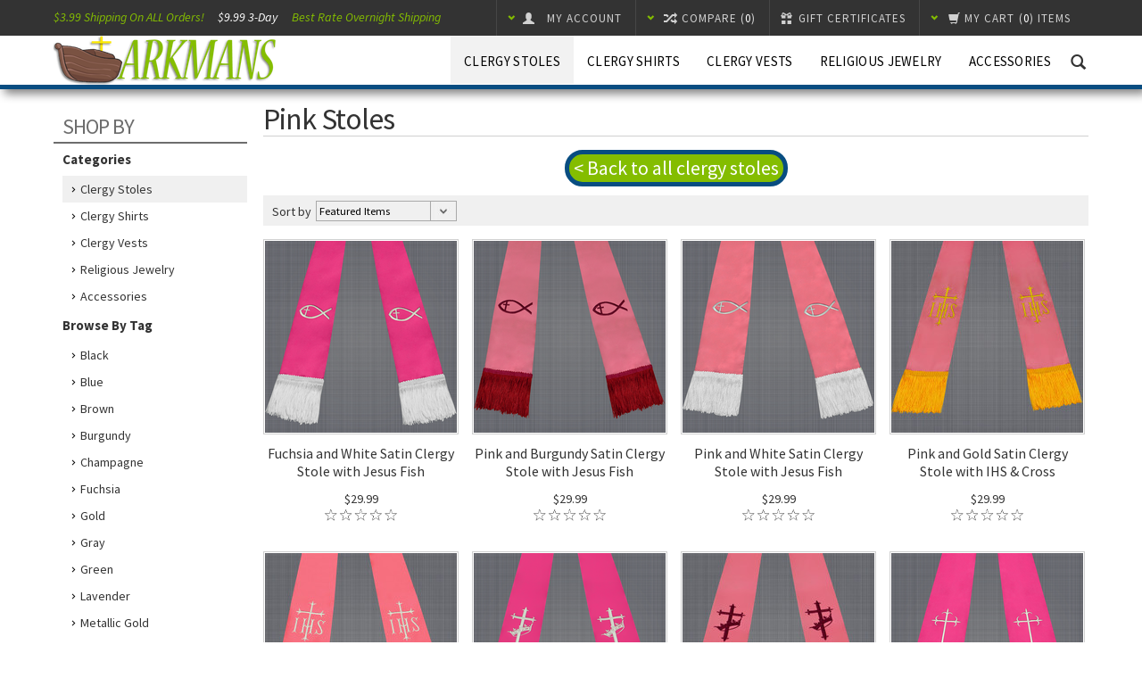

--- FILE ---
content_type: text/html; charset=UTF-8
request_url: https://www.arkmans.com/clergy-stoles/pink-stoles/
body_size: 8672
content:
<!DOCTYPE html>
<html xml:lang="en" lang="en" xmlns="http://www.w3.org/1999/xhtml">
<head>
    
    <title>Pink Clergy Stoles - Fuchsia Stoles for Clergy & Clergy Accessories | Arkmans</title>

    <meta http-equiv="Content-Type" content="text/html; charset=UTF-8" />
    <meta http-equiv="X-UA-Compatible" content="IE=edge">
    <meta name="description" content="Find a large selection of Pink or Fuchsia Clergy Stoles at Arkmans.com! Clergy Stoles in a wide variety of colors and styles!" />
    <meta name="keywords" content="clergy, stoles, pink, fuchsia, clerical, vestments, paraments, custom clergy stoles" />
    
    <link rel='canonical' href='https://www.arkmans.com/clergy-stoles/pink-stoles/' />
    
    
    
    <meta http-equiv="Content-Script-Type" content="text/javascript" />
    <meta http-equiv="Content-Style-Type" content="text/css" />

    <meta name="viewport" content="width=device-width, initial-scale=1.0, maximum-scale=1.0, user-scalable=no">

    <!--[if lte IE 8]>
    <link href='//fonts.googleapis.com/css?family=Montserrat:400' rel='stylesheet' type='text/css'>
    <link href='//fonts.googleapis.com/css?family=Montserrat:700' rel='stylesheet' type='text/css'>
    <![endif]-->

    <link href="//fonts.googleapis.com/css?family=Open+Sans:300,700" rel="stylesheet" type="text/css">

    <link href='//fonts.googleapis.com/css?family=Source+Sans+Pro:300,400,600,700,400italic,700italic' rel='stylesheet' type='text/css'>
    <link rel="shortcut icon" href="https://cdn10.bigcommerce.com/s-f300ap/product_images/arkmans_favicon.ico?t=1437105481" />

    <!-- begin: js page tag -->
    <script language="javascript" type="text/javascript">//<![CDATA[
        (function(){
            // this happens before external dependencies (and dom ready) to reduce page flicker
            var node, i;
            for (i = window.document.childNodes.length; i--;) {
                node = window.document.childNodes[i];
                if (node.nodeName == 'HTML') {
                    node.className += ' javascript';
                }
            }
        })();
    //]]></script>
    <!-- end: js page tag -->
    <link rel="stylesheet" href="//netdna.bootstrapcdn.com/bootstrap/3.0.3/css/bootstrap.min.css">
    <link href="https://cdn9.bigcommerce.com/r-50b4fa8997ce43839fb9457331bc39687cd8345a/themes/__master/Styles/styles.css" type="text/css" rel="stylesheet" /><link href="https://cdn9.bigcommerce.com/s-f300ap/templates/__custom/Styles/styles.css?t=1469944048" media="all" type="text/css" rel="stylesheet" />
<link href="https://cdn9.bigcommerce.com/r-391527caa5ce3064358adbaec82f8e9d01a74144/themes/Goodvibes/Styles/iselector.css" media="all" type="text/css" rel="stylesheet" />
<link href="https://cdn9.bigcommerce.com/r-391527caa5ce3064358adbaec82f8e9d01a74144/themes/Goodvibes/Styles/flexslider.css" media="all" type="text/css" rel="stylesheet" />
<link href="https://cdn9.bigcommerce.com/r-391527caa5ce3064358adbaec82f8e9d01a74144/themes/Goodvibes/Styles/slide-show.css" media="all" type="text/css" rel="stylesheet" />
<link href="https://cdn9.bigcommerce.com/r-391527caa5ce3064358adbaec82f8e9d01a74144/themes/Goodvibes/Styles/styles-slide-show.css" media="all" type="text/css" rel="stylesheet" />
<link href="https://cdn9.bigcommerce.com/r-391527caa5ce3064358adbaec82f8e9d01a74144/themes/Goodvibes/Styles/social.css" media="all" type="text/css" rel="stylesheet" />
<!--[if IE]><link href="https://cdn9.bigcommerce.com/r-391527caa5ce3064358adbaec82f8e9d01a74144/themes/Goodvibes/Styles/ie.css" media="all" type="text/css" rel="stylesheet" /><![endif]-->
<link href="https://cdn9.bigcommerce.com/s-f300ap/templates/__custom/Styles/custom.css?t=1469944048" type="text/css" rel="stylesheet" /><link href="https://cdn9.bigcommerce.com/r-8aad5f624241bf0bfd9e4b02f99944e01159441b/javascript/jquery/plugins/imodal/imodal.css" type="text/css" rel="stylesheet" /><link href="https://cdn9.bigcommerce.com/r-50b4fa8997ce43839fb9457331bc39687cd8345a/themes/__master/Styles/product.attributes.css" type="text/css" rel="stylesheet" /><link href="https://cdn9.bigcommerce.com/r-8aad5f624241bf0bfd9e4b02f99944e01159441b/javascript/jquery/themes/cupertino/ui.all.css" type="text/css" rel="stylesheet" /><link href="https://cdn9.bigcommerce.com/r-391527caa5ce3064358adbaec82f8e9d01a74144/themes/Goodvibes/Styles/product.quickview.css" type="text/css" rel="stylesheet" /><link href="https://cdn9.bigcommerce.com/r-8aad5f624241bf0bfd9e4b02f99944e01159441b/javascript/superfish/css/store.css" type="text/css" rel="stylesheet" />

    <!-- Tell the browsers about our RSS feeds -->
    <link rel="alternate" type="application/rss+xml" title="New Products in Pink Stoles (RSS 2.0)" href="https://www.arkmans.com/rss.php?categoryid=24&amp;type=rss" />
<link rel="alternate" type="application/atom+xml" title="New Products in Pink Stoles (Atom 0.3)" href="https://www.arkmans.com/rss.php?categoryid=24&amp;type=atom" />
<link rel="alternate" type="application/rss+xml" title="Popular Products in Pink Stoles (RSS 2.0)" href="https://www.arkmans.com/rss.php?action=popularproducts&amp;categoryid=24&amp;type=rss" />
<link rel="alternate" type="application/atom+xml" title="Popular Products in Pink Stoles (Atom 0.3)" href="https://www.arkmans.com/rss.php?action=popularproducts&amp;categoryid=24&amp;type=atom" />
<link rel="alternate" type="application/rss+xml" title="New Products (RSS 2.0)" href="https://www.arkmans.com/rss.php?type=rss" />
<link rel="alternate" type="application/atom+xml" title="New Products (Atom 0.3)" href="https://www.arkmans.com/rss.php?type=atom" />
<link rel="alternate" type="application/rss+xml" title="Popular Products (RSS 2.0)" href="https://www.arkmans.com/rss.php?action=popularproducts&amp;type=rss" />
<link rel="alternate" type="application/atom+xml" title="Popular Products (Atom 0.3)" href="https://www.arkmans.com/rss.php?action=popularproducts&amp;type=atom" />


    <!-- Include visitor tracking code (if any) -->
    <!-- Start Tracking Code for analytics_googleanalytics -->

<meta name="google-site-verification" content="P6YezYSMxNJwGds9RWWfon2OhlDRbqNJTMapyafIwOM" />

<script>
  (function(i,s,o,g,r,a,m){i['GoogleAnalyticsObject']=r;i[r]=i[r]||function(){
  (i[r].q=i[r].q||[]).push(arguments)},i[r].l=1*new Date();a=s.createElement(o),
  m=s.getElementsByTagName(o)[0];a.async=1;a.src=g;m.parentNode.insertBefore(a,m)
  })(window,document,'script','//www.google-analytics.com/analytics.js','ga');

  ga('create', 'UA-65260218-1', 'auto');
  ga('send', 'pageview');
ga('require', 'ecommerce', 'ecommerce.js');

    function trackEcommerce() {
    this._addTrans = addTrans;
    this._addItem = addItems;
    this._trackTrans = trackTrans;
    }
    function addTrans(orderID,store,total,tax,shipping,city,state,country) {
    ga('ecommerce:addTransaction', {
        'id': orderID,
        'affiliation': store,
        'revenue': total,
        'tax': tax,
        'shipping': shipping,
        'city': city,
        'state': state,
        'country': country
    });
    }
    function addItems(orderID,sku,product,variation,price,qty) {
    ga('ecommerce:addItem', {
        'id': orderID,
        'sku': sku,
        'name': product,
        'category': variation,
        'price': price,
        'quantity': qty
    });
    }
    function trackTrans() {
        ga('ecommerce:send');
    }
    var pageTracker = new trackEcommerce();

</script>

<!-- End Tracking Code for analytics_googleanalytics -->


    
    

    <link rel="stylesheet" href="https://cdn10.bigcommerce.com/r-391527caa5ce3064358adbaec82f8e9d01a74144/themes/Goodvibes/Styles/perfect-scrollbar-0.4.5.min.css" />
    <link rel="stylesheet" type="text/css" href="https://cdn10.bigcommerce.com/r-391527caa5ce3064358adbaec82f8e9d01a74144/themes/Goodvibes/Styles/prettyPhoto.css" />
    <link rel="stylesheet" href="https://cdn9.bigcommerce.com/s-f300ap/templates/__custom/Styles/cd-styles.css?t=1469944048">

    <!-- GLOBAL_jQueryPath%% -->
    <script src="//ajax.googleapis.com/ajax/libs/jquery/1.7.2/jquery.min.js"></script>
    <script src="//netdna.bootstrapcdn.com/bootstrap/3.0.3/js/bootstrap.min.js"></script>
    <script type="text/javascript" src="https://cdn10.bigcommerce.com/r-8aad5f624241bf0bfd9e4b02f99944e01159441b/javascript/menudrop.js?"></script>
    <script type="text/javascript" src="https://cdn10.bigcommerce.com/r-391527caa5ce3064358adbaec82f8e9d01a74144/themes/Goodvibes/js/common.js?"></script>
    <script type="text/javascript" src="https://cdn10.bigcommerce.com/r-8aad5f624241bf0bfd9e4b02f99944e01159441b/javascript/iselector.js?"></script>
    <script type="text/javascript" src="https://cdn10.bigcommerce.com/r-391527caa5ce3064358adbaec82f8e9d01a74144/themes/Goodvibes/js/bselector.min.js"></script>
    <script src="https://cdn10.bigcommerce.com/r-8aad5f624241bf0bfd9e4b02f99944e01159441b/javascript/viewport.js?"></script>

    <!-- Translate -->
    <script src="https://cdn10.bigcommerce.com/r-391527caa5ce3064358adbaec82f8e9d01a74144/themes/Goodvibes/js/jquery-lang.min.js" charset="utf-8" type="text/javascript"></script>
    <script>
    var gvConfig = {
    "showTweets": true,
    "tweetsType": "timeline",
    "tweetsQuery": "@ArkmansClothing",
    "address": true,
    "email": "",
    "fixedHeader": true,
    "saleFlags": true,
    "saleFlagColor": "#D22",
    "compareFlags": true,
    "compareFlagColor": "#2E93CC"
}
    </script>
    <script src="https://cdn10.bigcommerce.com/r-391527caa5ce3064358adbaec82f8e9d01a74144/themes/Goodvibes/js/perfect-scrollbar-0.4.5.with-mousewheel.min.js"></script>
    <script src="https://cdn10.bigcommerce.com/r-391527caa5ce3064358adbaec82f8e9d01a74144/themes/Goodvibes/js/jquery.paginate.min.js"></script>
    <script type="text/javascript" src="https://cdn10.bigcommerce.com/r-391527caa5ce3064358adbaec82f8e9d01a74144/themes/Goodvibes/js/jquery.prettyPhoto.min.js"></script>
    <script type="text/javascript" src="https://cdn10.bigcommerce.com/r-391527caa5ce3064358adbaec82f8e9d01a74144/themes/Goodvibes/js/jquery.uniform.min.js"></script>
    <script src="https://cdn10.bigcommerce.com/r-391527caa5ce3064358adbaec82f8e9d01a74144/themes/Goodvibes/js/md5.min.js"></script>
    <script type="text/javascript" src="https://cdn10.bigcommerce.com/r-391527caa5ce3064358adbaec82f8e9d01a74144/themes/Goodvibes/js/cd-scripts.min.js?v=8"></script>

    <!-- Template bespoke js -->
    <script type="text/javascript" src="https://cdn10.bigcommerce.com/r-391527caa5ce3064358adbaec82f8e9d01a74144/themes/Goodvibes/js/jquery.autobox.js"></script>
    <script type="text/javascript" src="https://cdn10.bigcommerce.com/r-391527caa5ce3064358adbaec82f8e9d01a74144/themes/Goodvibes/js/init.js"></script>
    <script type="text/javascript" src="https://cdn10.bigcommerce.com/r-391527caa5ce3064358adbaec82f8e9d01a74144/themes/Goodvibes/js/imagesLoaded.js"></script>

    <div id="fb-root"></div>
    <script>
    (function(d, s, id) {
        var js, fjs = d.getElementsByTagName(s)[0];
        if (d.getElementById(id)) return;
        js = d.createElement(s); js.id = id;
        js.src = "//connect.facebook.net/en_US/all.js#xfbml=1&appId=335962363154441";
        fjs.parentNode.insertBefore(js, fjs);
    }(document, 'script', 'facebook-jssdk'));
    </script>

    <script type="text/javascript">
        //<![CDATA[
        config.ShopPath = 'https://www.arkmans.com';
        config.AppPath = ''; // BIG-8939: Deprecated, do not use.
        config.FastCart = parseInt('0');
        var ThumbImageWidth = parseInt('215');
        var ThumbImageHeight = parseInt('215');
        //]]>
    </script>
    
<script type="text/javascript" src="https://cdn9.bigcommerce.com/r-8aad5f624241bf0bfd9e4b02f99944e01159441b/javascript/jquery/plugins/imodal/imodal.js"></script>
<script type="text/javascript" src="https://cdn9.bigcommerce.com/r-8aad5f624241bf0bfd9e4b02f99944e01159441b/javascript/jquery/plugins/jqueryui/1.8.18/jquery-ui.min.js"></script>
<script type="text/javascript" src="https://cdn9.bigcommerce.com/r-8aad5f624241bf0bfd9e4b02f99944e01159441b/javascript/quickview.js"></script><script type="text/javascript">
(function () {
    var xmlHttp = new XMLHttpRequest();

    xmlHttp.open('POST', 'https://bes.gcp.data.bigcommerce.com/nobot');
    xmlHttp.setRequestHeader('Content-Type', 'application/json');
    xmlHttp.send('{"store_id":"863486","timezone_offset":"-4","timestamp":"2026-01-25T22:41:24.67771800Z","visit_id":"27bd558f-6413-4587-a111-409e22f3b8f9","channel_id":1}');
})();
</script>
<script type="text/javascript" src="https://checkout-sdk.bigcommerce.com/v1/loader.js" defer></script>
<script type="text/javascript">
var BCData = {};
</script>

    <script type="text/javascript" src="https://cdn9.bigcommerce.com/r-8aad5f624241bf0bfd9e4b02f99944e01159441b/javascript/quicksearch.js"></script>
    
    
    
    <!--Start of Tawk.to Script-->
<script type="text/javascript">
var Tawk_API=Tawk_API||{}, Tawk_LoadStart=new Date();
(function(){
var s1=document.createElement("script"),s0=document.getElementsByTagName("script")[0];
s1.async=true;
s1.src='https://embed.tawk.to/55db60992d6f36976734fbbb/default';
s1.charset='UTF-8';
s1.setAttribute('crossorigin','*');
s0.parentNode.insertBefore(s1,s0);
})();
</script>
<!--End of Tawk.to Script-->

    
    
</head>

<body class="category" id="category-main">
    <div id="Container">
    <div id="AjaxLoading">
    <img src="https://cdn10.bigcommerce.com/r-391527caa5ce3064358adbaec82f8e9d01a74144/themes/Goodvibes/images/ajax-loader.gif" width="16" height="16" alt="" />&nbsp; <span lang="en">Loading... Please wait...</span>
</div>




<div id="Outer">
    <div id="Header">
        <div id="HeaderUpper">
            

<script type="text/javascript">

$(document).ready(function() {

    var cItems = '',
    Items;
    if(cItems != ''){
        var cItemsSplit = cItems.split(" "),
        Items = cItemsSplit[1].substr(1);
    }
    if(cItems == ''){ Items = '0'; }

    $('.CartLink .cItems').html('(<em>'+Items+'</em>) items');
    var cartLength = $('#SideCartContents').length;
    if(cartLength >= 1) {
        $('.CartLink .c-empty').hide();
        var cartTotal = $('#SideCartContents .sideCartTotal').html(),
            cartTotal = cartTotal.split(" ")[4].split('>')[1].split('<')[0];
        $('.CartLink .cTotal').html("<em>"+cartTotal+"</em>");
    }
});
</script>

<div id="TopMenu">
    <div class="hidden">
        <span id="signinout"><a href='https://www.arkmans.com/login.php' onclick=''>Sign in</a> or <a href='https://www.arkmans.com/login.php?action=create_account' onclick=''>Create an account</a></span>
        <span id="customer-email"></span>
        <span id="customer-firstname">Guest</span>
        <span id="customer-lastname"></span>
    </div>
    <div class="Block Moveable Panel" id="SocialLinks" style="display:none;"></div>
    <a href="/shipping-returns/"><h3 class="free-ship hide-on-mobile">$3.99 Shipping on ALL orders! &nbsp; &nbsp; <span style="color: white;">$9.99 3-Day</span> &nbsp; &nbsp; Best Rate Overnight Shipping</h3></a>
    <a href="/shipping-returns/"><h3 class="free-ship show-on-mobile">$3.99 Standard Shipping on ALL Orders!<!-- &nbsp; &nbsp; <span style="color: white;">Overnight also available</span>--></h3></a>
    <ul style="display:" class="top-menu-right">
        <li class="responsive-only responsive-pages">
            <span class="glyphicon glyphicon-th-large" style="display:none;"></span>
    <h3 style="float: right; color: white;">Menu</h3>
        </li>
        <li class="responsive-only responsive-search">
            <span class="glyphicon glyphicon-search search-icon"></span>
        </li>
        <li style="display:" class="CartLink dropdown-target">
            <a href="/cart.php" id="viewDropdown">
                <span class="glyphicon glyphicon-chevron-down color"></span>
                <div lang="en" class="secondary-font-family"><span class="glyphicon glyphicon-shopping-cart"></span><span class="hide-responsive">My Cart</span></div>
                <span class="cItems secondary-font-family" lang="en"></span>
                <div class="cTotal secondary-font-family" lang="en"></div>
            </a>
            <div class="dropdown">
                <div class="c-empty">
                    <span>Your cart is currently empty</span>
                </div>
                
            </div>
        </li>
        <li><a href="https://www.arkmans.com/giftcertificates.php" lang="en"><span class="glyphicon glyphicon-gift"></span> <span class="gift-text">Gift Certificates</span></a></li>
        <li class="compare dropdown-target">
            <a href="" class="compare-products secondary-font-family">
                <span class="glyphicon glyphicon-chevron-down color"></span>
                <span class="glyphicon glyphicon-random"></span>
                <div class="compare-text">Compare (<span class="compare-count">0</span>)</div></a>
            <div class="dropdown">
                <ul class="ProductList compare-list">There are no items selected for comparison.</ul>
                <a href="" class="CheckoutLink compare-link-blue compare-products"><span class="glyphicon glyphicon-random"></span> Compare Items</a>
                <a href="" class="compare-reset"><span class="glyphicon glyphicon-remove"></span>Reset</a>
            </div>
        </li>
        <li style="display:" class="First dropdown-target my-account">
            <a href="https://www.arkmans.com/account.php" lang="en" class="secondary-font-family"><span class="glyphicon glyphicon-chevron-down color"></span><span class="glyphicon glyphicon-user"></span> <em class="hide-responsive">My Account</em></a>
            <div class="dropdown">
                <form id="sign-in" action="https://www.arkmans.com/login.php?action=check_login" method="post">
                    <input type="text" class="Textbox Field250 InitialFocus" name="login_email" id="login_email_top" placeholder="email address"/>
                    <input type="password" autocomplete="off" class="Textbox Field250" name="login_pass" id="login_pass_top" placeholder="password" />
                    <button id="LoginButton" type="submit" lang="en" class="btn"><span class="glyphicon glyphicon-log-in"></span> Sign In</button>
                    <a href="https://www.arkmans.com/login.php?action=reset_password" lang="en" class="color-hover">Forgot your password?</a>
                </form>
                <ul>
    <li style="display: ">
        <a href="/account.php?action=inbox"><span lang="en">View Messages</span> <strong>()</strong></a>
    </li>
    <li>
        <a href="/account.php?action=order_status" lang="en">View Order Status</a>
    </li>
    <li>
        <a href="/account.php?action=view_orders" lang="en">Completed Orders</a>
    </li>
    <li style="display: ">
        <a href="/account.php?action=view_returns" lang="en">Return Requests</a>
    </li>
    <li>
        <a href="/account.php?action=address_book" lang="en">Your Address Book</a>
    </li>
    <li style="display:" class="wish-list">
        <a href="/wishlist.php"><span lang="en">Wish Lists</span> <strong>()</strong></a>
    </li>
    <li>
        <a href="/account.php?action=account_details" lang="en">Your Account Details</a>
    </li>
    <li role="presentation" class="divider"></li>
    <li>
        <a href="/login.php?action=logout" lang="en">Sign Out</a>
    </li>
</ul>
<script>
$(document).ready(function(e){
    gvConfig.wishListStyle = "";
});
</script>
            </div>
        </li>
    </ul>
</div>

        </div>
        <div id="HeaderLower">
            <div class="logo">
                <a href="https://www.arkmans.com/" class="logo">
	<img src="/product_images/arkmans_logo3_1437104431__89442.png" border="0" id="LogoImage" alt="Arkman&#039;s" />
</a>
            </div>
            <span class="glyphicon glyphicon-search search-icon color-hover"></span>
            <div class="CategoryList" id="SideCategoryList">
	<h4 lang="en">Categories</h4>
	<div class="SideCategoryListFlyout">
		<ul class="sf-menu sf-horizontal">
<li><a href="https://www.arkmans.com/clergy-stoles/">Clergy Stoles</a><ul>
<li><a href="https://www.arkmans.com/clergy-stoles/white-stoles/">White Stoles</a></li>
<li><a href="https://www.arkmans.com/clergy-stoles/black-stoles/">Black Stoles</a></li>
<li><a href="https://www.arkmans.com/clergy-stoles/red-stoles/">Red Stoles</a></li>
<li><a href="https://www.arkmans.com/clergy-stoles/purple-stoles/">Purple Stoles</a></li>
<li><a href="https://www.arkmans.com/clergy-stoles/green-stoles/">Green Stoles</a></li>
<li><a href="https://www.arkmans.com/clergy-stoles/gold-stoles/">Gold Stoles</a></li>
<li><a href="https://www.arkmans.com/clergy-stoles/pink-stoles/">Pink Stoles</a></li>
<li><a href="https://www.arkmans.com/clergy-stoles/gray-stoles/">Gray Stoles</a></li>
<li><a href="https://www.arkmans.com/clergy-stoles/blue-stoles/">Blue Stoles</a></li>
<li><a href="https://www.arkmans.com/clergy-stoles/brown-stoles/">Brown Stoles</a></li>
<li><a href="https://www.arkmans.com/clergy-stoles/champagne-stoles/">Champagne Stoles</a></li>
<li><a href="https://www.arkmans.com/clergy-stoles/metallic-gold-stoles/">Metallic Gold</a></li>

</ul>
</li>
<li><a href="https://www.arkmans.com/clergy-shirts/">Clergy Shirts</a></li>
<li><a href="https://www.arkmans.com/clergy-vests/">Clergy Vests</a></li>
<li><a href="https://www.arkmans.com/religious-jewelry/">Religious Jewelry</a></li>
<li><a href="https://www.arkmans.com/accessories/">Accessories</a></li>

</ul>

	</div>
</div>
            <div style="display:none;"><div class="CategoryList" id="SideCategoryList">
	<div class="Block Panel SideCategoryListFlyout" id="Menu">
		<ul class="sf-menu sf-vertical sf-js-enabled">
			<li class=" ">
	<a href="https://www.arkmans.com/about-us/">About Us</a>
	<ul>
		
	</ul>
</li>

<li class=" ">
	<a href="https://www.arkmans.com/contact-us/">Contact Us</a>
	<ul>
		
	</ul>
</li>

<li class=" ">
	<a href="https://www.arkmans.com/shipping-returns/">Shipping &amp; Returns</a>
	<ul>
		
	</ul>
</li>

<li class=" ">
	<a href="https://www.arkmans.com/terms-conditions-privacy-policy/">Terms &amp; Conditions / Privacy Policy</a>
	<ul>
		
	</ul>
</li>


		</ul>
	</div>
</div></div>
            <!-- Panel.SideCategoryList%% -->
        </div>
    </div>
    <div id="Wrapper">
        
        				<div class="Block Moveable Panel Breadcrumb" id="CategoryBreadcrumb">
					<ul>
						<li><a href="https://www.arkmans.com/" lang="en">Home</a></li>
						<li><a href="https://www.arkmans.com/clergy-stoles/">Clergy Stoles</a></li><li>Pink Stoles</li>
					</ul>
				</div>
        <div class="Left">
            <div class="shop-by" id="title">shop by</div>
            <div class="CategoryList" id="SideCategoryList">
	<h4 lang="en">Categories</h4>
	<div class="SideCategoryListFlyout">
		<ul class="sf-menu sf-horizontal">
<li><a href="https://www.arkmans.com/clergy-stoles/">Clergy Stoles</a><ul>
<li><a href="https://www.arkmans.com/clergy-stoles/white-stoles/">White Stoles</a></li>
<li><a href="https://www.arkmans.com/clergy-stoles/black-stoles/">Black Stoles</a></li>
<li><a href="https://www.arkmans.com/clergy-stoles/red-stoles/">Red Stoles</a></li>
<li><a href="https://www.arkmans.com/clergy-stoles/purple-stoles/">Purple Stoles</a></li>
<li><a href="https://www.arkmans.com/clergy-stoles/green-stoles/">Green Stoles</a></li>
<li><a href="https://www.arkmans.com/clergy-stoles/gold-stoles/">Gold Stoles</a></li>
<li><a href="https://www.arkmans.com/clergy-stoles/pink-stoles/">Pink Stoles</a></li>
<li><a href="https://www.arkmans.com/clergy-stoles/gray-stoles/">Gray Stoles</a></li>
<li><a href="https://www.arkmans.com/clergy-stoles/blue-stoles/">Blue Stoles</a></li>
<li><a href="https://www.arkmans.com/clergy-stoles/brown-stoles/">Brown Stoles</a></li>
<li><a href="https://www.arkmans.com/clergy-stoles/champagne-stoles/">Champagne Stoles</a></li>
<li><a href="https://www.arkmans.com/clergy-stoles/metallic-gold-stoles/">Metallic Gold</a></li>

</ul>
</li>
<li><a href="https://www.arkmans.com/clergy-shirts/">Clergy Shirts</a></li>
<li><a href="https://www.arkmans.com/clergy-vests/">Clergy Vests</a></li>
<li><a href="https://www.arkmans.com/religious-jewelry/">Religious Jewelry</a></li>
<li><a href="https://www.arkmans.com/accessories/">Accessories</a></li>

</ul>

	</div>
</div>
            <div class="Block Moveable Panel" id="SideCategoryShopByPrice" style="display:none;"></div>
            <div class="Block Moveable Panel TagCloud" id="ProductTagCloud">
	<h4 lang="en">Browse by Tag</h4>
	<ul class="TagList">
		<li><a href="https://www.arkmans.com/tags/black" title="25 product(s) tagged with black" class="border-color-primary">black</a></li><li><a href="https://www.arkmans.com/tags/blue" title="17 product(s) tagged with blue" class="border-color-primary">blue</a></li><li><a href="https://www.arkmans.com/tags/brown" title="3 product(s) tagged with brown" class="border-color-primary">brown</a></li><li><a href="https://www.arkmans.com/tags/burgundy" title="18 product(s) tagged with burgundy" class="border-color-primary">burgundy</a></li><li><a href="https://www.arkmans.com/tags/champagne" title="6 product(s) tagged with champagne" class="border-color-primary">champagne</a></li><li><a href="https://www.arkmans.com/tags/fuchsia" title="3 product(s) tagged with fuchsia" class="border-color-primary">fuchsia</a></li><li><a href="https://www.arkmans.com/tags/gold" title="50 product(s) tagged with gold" class="border-color-primary">gold</a></li><li><a href="https://www.arkmans.com/tags/gray" title="7 product(s) tagged with gray" class="border-color-primary">gray</a></li><li><a href="https://www.arkmans.com/tags/green" title="8 product(s) tagged with green" class="border-color-primary">green</a></li><li><a href="https://www.arkmans.com/tags/lavender" title="9 product(s) tagged with lavender" class="border-color-primary">lavender</a></li><li><a href="https://www.arkmans.com/tags/metallic-gold" title="8 product(s) tagged with metallic gold" class="border-color-primary">metallic gold</a></li><li><a href="https://www.arkmans.com/tags/pink" title="16 product(s) tagged with pink" class="border-color-primary">pink</a></li><li><a href="https://www.arkmans.com/tags/purple" title="19 product(s) tagged with purple" class="border-color-primary">purple</a></li><li><a href="https://www.arkmans.com/tags/red" title="25 product(s) tagged with red" class="border-color-primary">red</a></li><li><a href="https://www.arkmans.com/tags/visitation-stoles" title="4 product(s) tagged with visitation stoles" class="border-color-primary">visitation stoles</a></li><li><a href="https://www.arkmans.com/tags/white" title="57 product(s) tagged with white" class="border-color-primary">white</a></li>
	</ul>
</div>
        </div>
        <div class="Content  left">
            
            <h1 class="secondary-font-family">Pink Stoles</h1>
            
            
            <div class="Block Moveable Panel" id="CategoryHeading">
	<div class="BlockContent">
		<div class="CategoryDescription">
		
			
		
		</div>
		
	</div>
</div>

            <center><a href="/clergy-stoles/"><button class="backbutton catbutton">&lt; Back to all clergy stoles</button></a></center>
            <div class="header-wrapper">
                <div class="FloatRight SortBox">
    <form action="https://www.arkmans.com/clergy-stoles/pink-stoles/" method="get">
        
        <span lang="en">Sort by</span>
        <select name="sort" id="sort" onchange="this.form.submit()">
            <option selected="selected" value="featured" lang="en">Featured Items</option>
            <option  value="newest" lang="en">Newest Items</option>
            <!--<option  value="bestselling" lang="en">Bestselling</option>-->
            <option  value="alphaasc" lang="en">Alphabetical: A to Z</option>
            <option  value="alphadesc" lang="en">Alphabetical: Z to A</option>
            <option  value="avgcustomerreview" lang="en">Avg. Customer Review</option>
            <option  value="priceasc" lang="en">Price: Low to High</option>
            <option  value="pricedesc" lang="en">Price: High to Low</option>
        </select>
    </form>
</div>

                <div class="Block Moveable Panel" id="CategoryPagingTop" style="display:none;"></div>
            </div>
            <div class="Block CategoryContent Moveable Panel" id="CategoryContent">
	
	<ul class="ProductList ">
		<li class="Odd">
	<div class="ProductImage QuickView" data-product="198">
		<a href="https://www.arkmans.com/fuchsia-and-white-satin-clergy-stole-with-jesus-fish/"><img src="https://cdn10.bigcommerce.com/s-f300ap/products/198/images/517/Fuchsia_White_Jesus_Fish_Cross_Stole__65040.1436500407.215.215.png?c=2" alt="Fuchsia and White Satin Clergy Stole with Jesus Fish" /></a>
	</div>
	<div class="ProductDetails">
		<strong>
			<a href="https://www.arkmans.com/fuchsia-and-white-satin-clergy-stole-with-jesus-fish/" class="">Fuchsia and White Satin Clergy Stole with Jesus Fish</a>
		</strong>
	</div>
	<div class="ProductPriceRating">
		<em>$29.99</em>
		<span class="Rating Rating0">
			<img src="https://cdn10.bigcommerce.com/r-391527caa5ce3064358adbaec82f8e9d01a74144/themes/Goodvibes/images/IcoRating0.png" alt="0 star rating" width="83" height="14" style="" class="bg-color"/>
		</span>
	</div>
	<div class="ProductActionAdd" style="display:;">
		<a href="https://www.arkmans.com/cart.php?action=add&product_id=198" lang="en"><span class="glyphicon glyphicon-shopping-cart"></span> Add To Cart</a>
		<span class="ProductCompareButton compare-link" id="compare-198" style="display:"><span class="glyphicon glyphicon-random"></span> Compare</span>
	</div>
</li><li class="Even">
	<div class="ProductImage QuickView" data-product="197">
		<a href="https://www.arkmans.com/pink-and-burgundy-satin-clergy-stole-with-jesus-fish/"><img src="https://cdn10.bigcommerce.com/s-f300ap/products/197/images/515/Pink_Burgundy_Jesus_Fish_Cross_Stole__50570.1436500369.215.215.png?c=2" alt="Pink and Burgundy Satin Clergy Stole with Jesus Fish" /></a>
	</div>
	<div class="ProductDetails">
		<strong>
			<a href="https://www.arkmans.com/pink-and-burgundy-satin-clergy-stole-with-jesus-fish/" class="">Pink and Burgundy Satin Clergy Stole with Jesus Fish</a>
		</strong>
	</div>
	<div class="ProductPriceRating">
		<em>$29.99</em>
		<span class="Rating Rating0">
			<img src="https://cdn10.bigcommerce.com/r-391527caa5ce3064358adbaec82f8e9d01a74144/themes/Goodvibes/images/IcoRating0.png" alt="0 star rating" width="83" height="14" style="" class="bg-color"/>
		</span>
	</div>
	<div class="ProductActionAdd" style="display:;">
		<a href="https://www.arkmans.com/cart.php?action=add&product_id=197" lang="en"><span class="glyphicon glyphicon-shopping-cart"></span> Add To Cart</a>
		<span class="ProductCompareButton compare-link" id="compare-197" style="display:"><span class="glyphicon glyphicon-random"></span> Compare</span>
	</div>
</li><li class="Odd">
	<div class="ProductImage QuickView" data-product="195">
		<a href="https://www.arkmans.com/pink-and-white-satin-clergy-stole-with-jesus-fish/"><img src="https://cdn10.bigcommerce.com/s-f300ap/products/195/images/511/Pink_White_Jesus_Fish_Cross_Stole__31069.1436500185.215.215.png?c=2" alt="Pink and White Satin Clergy Stole with Jesus Fish" /></a>
	</div>
	<div class="ProductDetails">
		<strong>
			<a href="https://www.arkmans.com/pink-and-white-satin-clergy-stole-with-jesus-fish/" class="">Pink and White Satin Clergy Stole with Jesus Fish</a>
		</strong>
	</div>
	<div class="ProductPriceRating">
		<em>$29.99</em>
		<span class="Rating Rating0">
			<img src="https://cdn10.bigcommerce.com/r-391527caa5ce3064358adbaec82f8e9d01a74144/themes/Goodvibes/images/IcoRating0.png" alt="0 star rating" width="83" height="14" style="" class="bg-color"/>
		</span>
	</div>
	<div class="ProductActionAdd" style="display:;">
		<a href="https://www.arkmans.com/cart.php?action=add&product_id=195" lang="en"><span class="glyphicon glyphicon-shopping-cart"></span> Add To Cart</a>
		<span class="ProductCompareButton compare-link" id="compare-195" style="display:"><span class="glyphicon glyphicon-random"></span> Compare</span>
	</div>
</li><li class="Even">
	<div class="ProductImage QuickView" data-product="173">
		<a href="https://www.arkmans.com/pink-and-gold-satin-clergy-stole-with-ihs-cross/"><img src="https://cdn10.bigcommerce.com/s-f300ap/products/173/images/467/Pink_Gold_IHS_Cross_Stole__73067.1436486691.215.215.jpg?c=2" alt="Pink and Gold Satin Clergy Stole with IHS &amp; Cross" /></a>
	</div>
	<div class="ProductDetails">
		<strong>
			<a href="https://www.arkmans.com/pink-and-gold-satin-clergy-stole-with-ihs-cross/" class="">Pink and Gold Satin Clergy Stole with IHS &amp; Cross</a>
		</strong>
	</div>
	<div class="ProductPriceRating">
		<em>$29.99</em>
		<span class="Rating Rating0">
			<img src="https://cdn10.bigcommerce.com/r-391527caa5ce3064358adbaec82f8e9d01a74144/themes/Goodvibes/images/IcoRating0.png" alt="0 star rating" width="83" height="14" style="" class="bg-color"/>
		</span>
	</div>
	<div class="ProductActionAdd" style="display:;">
		<a href="https://www.arkmans.com/cart.php?action=add&product_id=173" lang="en"><span class="glyphicon glyphicon-shopping-cart"></span> Add To Cart</a>
		<span class="ProductCompareButton compare-link" id="compare-173" style="display:"><span class="glyphicon glyphicon-random"></span> Compare</span>
	</div>
</li><li class="Odd">
	<div class="ProductImage QuickView" data-product="172">
		<a href="https://www.arkmans.com/pink-and-white-satin-clergy-stole-with-ihs-cross/"><img src="https://cdn10.bigcommerce.com/s-f300ap/products/172/images/465/Pink_White_IHS_Cross_Stole__77634.1436485759.215.215.jpg?c=2" alt="Pink and White Satin Clergy Stole with IHS &amp; Cross" /></a>
	</div>
	<div class="ProductDetails">
		<strong>
			<a href="https://www.arkmans.com/pink-and-white-satin-clergy-stole-with-ihs-cross/" class="">Pink and White Satin Clergy Stole with IHS &amp; Cross</a>
		</strong>
	</div>
	<div class="ProductPriceRating">
		<em>$29.99</em>
		<span class="Rating Rating0">
			<img src="https://cdn10.bigcommerce.com/r-391527caa5ce3064358adbaec82f8e9d01a74144/themes/Goodvibes/images/IcoRating0.png" alt="0 star rating" width="83" height="14" style="" class="bg-color"/>
		</span>
	</div>
	<div class="ProductActionAdd" style="display:;">
		<a href="https://www.arkmans.com/cart.php?action=add&product_id=172" lang="en"><span class="glyphicon glyphicon-shopping-cart"></span> Add To Cart</a>
		<span class="ProductCompareButton compare-link" id="compare-172" style="display:"><span class="glyphicon glyphicon-random"></span> Compare</span>
	</div>
</li><li class="Even">
	<div class="ProductImage QuickView" data-product="155">
		<a href="https://www.arkmans.com/fuchsia-and-white-satin-clergy-stole-with-cross-crown/"><img src="https://cdn10.bigcommerce.com/s-f300ap/products/155/images/431/Fuchsia_White_Cross_Crown_Stole__57703.1436484826.215.215.png?c=2" alt="Fuchsia and White Satin Clergy Stole with Cross &amp; Crown" /></a>
	</div>
	<div class="ProductDetails">
		<strong>
			<a href="https://www.arkmans.com/fuchsia-and-white-satin-clergy-stole-with-cross-crown/" class="">Fuchsia and White Satin Clergy Stole with Cross &amp; Crown</a>
		</strong>
	</div>
	<div class="ProductPriceRating">
		<em>$29.99</em>
		<span class="Rating Rating0">
			<img src="https://cdn10.bigcommerce.com/r-391527caa5ce3064358adbaec82f8e9d01a74144/themes/Goodvibes/images/IcoRating0.png" alt="0 star rating" width="83" height="14" style="" class="bg-color"/>
		</span>
	</div>
	<div class="ProductActionAdd" style="display:;">
		<a href="https://www.arkmans.com/cart.php?action=add&product_id=155" lang="en"><span class="glyphicon glyphicon-shopping-cart"></span> Add To Cart</a>
		<span class="ProductCompareButton compare-link" id="compare-155" style="display:"><span class="glyphicon glyphicon-random"></span> Compare</span>
	</div>
</li><li class="Odd">
	<div class="ProductImage QuickView" data-product="154">
		<a href="https://www.arkmans.com/pink-and-burgundy-satin-clergy-stole-with-cross-crown/"><img src="https://cdn10.bigcommerce.com/s-f300ap/products/154/images/429/Pink_Burgundy_Cross_Crown_Stole__35370.1436484757.215.215.jpg?c=2" alt="Pink and Burgundy Satin Clergy Stole with Cross &amp; Crown" /></a>
	</div>
	<div class="ProductDetails">
		<strong>
			<a href="https://www.arkmans.com/pink-and-burgundy-satin-clergy-stole-with-cross-crown/" class="">Pink and Burgundy Satin Clergy Stole with Cross &amp; Crown</a>
		</strong>
	</div>
	<div class="ProductPriceRating">
		<em>$29.99</em>
		<span class="Rating Rating0">
			<img src="https://cdn10.bigcommerce.com/r-391527caa5ce3064358adbaec82f8e9d01a74144/themes/Goodvibes/images/IcoRating0.png" alt="0 star rating" width="83" height="14" style="" class="bg-color"/>
		</span>
	</div>
	<div class="ProductActionAdd" style="display:;">
		<a href="https://www.arkmans.com/cart.php?action=add&product_id=154" lang="en"><span class="glyphicon glyphicon-shopping-cart"></span> Add To Cart</a>
		<span class="ProductCompareButton compare-link" id="compare-154" style="display:"><span class="glyphicon glyphicon-random"></span> Compare</span>
	</div>
</li><li class="Even">
	<div class="ProductImage QuickView" data-product="136">
		<a href="https://www.arkmans.com/fuchsia-and-white-satin-clergy-stole-with-crosses/"><img src="https://cdn10.bigcommerce.com/s-f300ap/products/136/images/390/Fuchsia_White_Cross_Stole__82799.1436476453.215.215.png?c=2" alt="Fuchsia and White Satin Clergy Stole with Crosses" /></a>
	</div>
	<div class="ProductDetails">
		<strong>
			<a href="https://www.arkmans.com/fuchsia-and-white-satin-clergy-stole-with-crosses/" class="">Fuchsia and White Satin Clergy Stole with Crosses</a>
		</strong>
	</div>
	<div class="ProductPriceRating">
		<em>$29.99</em>
		<span class="Rating Rating0">
			<img src="https://cdn10.bigcommerce.com/r-391527caa5ce3064358adbaec82f8e9d01a74144/themes/Goodvibes/images/IcoRating0.png" alt="0 star rating" width="83" height="14" style="" class="bg-color"/>
		</span>
	</div>
	<div class="ProductActionAdd" style="display:;">
		<a href="https://www.arkmans.com/cart.php?action=add&product_id=136" lang="en"><span class="glyphicon glyphicon-shopping-cart"></span> Add To Cart</a>
		<span class="ProductCompareButton compare-link" id="compare-136" style="display:"><span class="glyphicon glyphicon-random"></span> Compare</span>
	</div>
</li><li class="Odd">
	<div class="ProductImage QuickView" data-product="135">
		<a href="https://www.arkmans.com/pink-and-burgundy-satin-clergy-stole-with-crosses/"><img src="https://cdn10.bigcommerce.com/s-f300ap/products/135/images/388/Pink_Burgundu_Cross_Stole__90162.1436476065.215.215.png?c=2" alt="Pink and Burgundy Satin Clergy Stole with Crosses" /></a>
	</div>
	<div class="ProductDetails">
		<strong>
			<a href="https://www.arkmans.com/pink-and-burgundy-satin-clergy-stole-with-crosses/" class="">Pink and Burgundy Satin Clergy Stole with Crosses</a>
		</strong>
	</div>
	<div class="ProductPriceRating">
		<em>$29.99</em>
		<span class="Rating Rating0">
			<img src="https://cdn10.bigcommerce.com/r-391527caa5ce3064358adbaec82f8e9d01a74144/themes/Goodvibes/images/IcoRating0.png" alt="0 star rating" width="83" height="14" style="" class="bg-color"/>
		</span>
	</div>
	<div class="ProductActionAdd" style="display:;">
		<a href="https://www.arkmans.com/cart.php?action=add&product_id=135" lang="en"><span class="glyphicon glyphicon-shopping-cart"></span> Add To Cart</a>
		<span class="ProductCompareButton compare-link" id="compare-135" style="display:"><span class="glyphicon glyphicon-random"></span> Compare</span>
	</div>
</li><li class="Even">
	<div class="ProductImage QuickView" data-product="134">
		<a href="https://www.arkmans.com/pink-and-gold-satin-clergy-stole-with-crosses/"><img src="https://cdn10.bigcommerce.com/s-f300ap/products/134/images/386/Pink_Gold_Cross_Stole__03244.1436476020.215.215.png?c=2" alt="Pink and Gold Satin Clergy Stole with Crosses" /></a>
	</div>
	<div class="ProductDetails">
		<strong>
			<a href="https://www.arkmans.com/pink-and-gold-satin-clergy-stole-with-crosses/" class="">Pink and Gold Satin Clergy Stole with Crosses</a>
		</strong>
	</div>
	<div class="ProductPriceRating">
		<em>$29.99</em>
		<span class="Rating Rating0">
			<img src="https://cdn10.bigcommerce.com/r-391527caa5ce3064358adbaec82f8e9d01a74144/themes/Goodvibes/images/IcoRating0.png" alt="0 star rating" width="83" height="14" style="" class="bg-color"/>
		</span>
	</div>
	<div class="ProductActionAdd" style="display:;">
		<a href="https://www.arkmans.com/cart.php?action=add&product_id=134" lang="en"><span class="glyphicon glyphicon-shopping-cart"></span> Add To Cart</a>
		<span class="ProductCompareButton compare-link" id="compare-134" style="display:"><span class="glyphicon glyphicon-random"></span> Compare</span>
	</div>
</li><li class="Odd">
	<div class="ProductImage QuickView" data-product="91">
		<a href="https://www.arkmans.com/pink-and-white-clergy-stole-with-embroidered-crosses/"><img src="https://cdn10.bigcommerce.com/s-f300ap/products/91/images/319/Pink_White_Cross_Stole__44496.1436400797.215.215.png?c=2" alt="Pink and White Satin Clergy Stole with Crosses" /></a>
	</div>
	<div class="ProductDetails">
		<strong>
			<a href="https://www.arkmans.com/pink-and-white-clergy-stole-with-embroidered-crosses/" class="">Pink and White Satin Clergy Stole with Crosses</a>
		</strong>
	</div>
	<div class="ProductPriceRating">
		<em>$29.99</em>
		<span class="Rating Rating0">
			<img src="https://cdn10.bigcommerce.com/r-391527caa5ce3064358adbaec82f8e9d01a74144/themes/Goodvibes/images/IcoRating0.png" alt="0 star rating" width="83" height="14" style="" class="bg-color"/>
		</span>
	</div>
	<div class="ProductActionAdd" style="display:;">
		<a href="https://www.arkmans.com/cart.php?action=add&product_id=91" lang="en"><span class="glyphicon glyphicon-shopping-cart"></span> Add To Cart</a>
		<span class="ProductCompareButton compare-link" id="compare-91" style="display:"><span class="glyphicon glyphicon-random"></span> Compare</span>
	</div>
</li>
	</ul>
</div>
            <div class="Block Moveable Panel" id="CategoryPagingBottom" style="display:none;"></div>
            
        </div>
    </div>
            </div>
    </div>
    <div class="NewsLetter">
        <div class="wrap">
            

<div class="Block NewsletterSubscription Moveable Panel" id="SideNewsletterBox">
    
    <h2 lang="en">Sign up for our newsletter</h2>
    

    <div class="BlockContent">
        <form action="https://www.arkmans.com/subscribe.php" method="post" id="subscribe_form" name="subscribe_form">
            <input type="hidden" name="action" value="subscribe" />
            <input type="text" class="Textbox" id="nl_first_name" name="nl_first_name" lang="en" placeholder="Name"/>
            <input type="text" lang="en" class="Textbox" id="nl_email" name="nl_email" placeholder="email address"/>
            
            <input type="image" src="https://cdn10.bigcommerce.com/r-391527caa5ce3064358adbaec82f8e9d01a74144/themes/Goodvibes/images/white/NewsletterSubscribe.gif" value="Subscribe" class="Button" lang="en"/>
            
        </form>
    </div>
</div>
<script type="text/javascript">
// <!--
	$('#subscribe_form').submit(function() {
		if($('#nl_first_name').val() == '') {
			alert(window.lang.convert('You forgot to type in your first name.'));
			$('#nl_first_name').focus();
			return false;
		}

		if($('#nl_email').val() == '') {
			alert(window.lang.convert('You forgot to type in your email address.'));
			$('#nl_email').focus();
			return false;
		}

		if($('#nl_email').val().indexOf('@') == -1 || $('#nl_email').val().indexOf('.') == -1) {
			alert(window.lang.convert('Please enter a valid email address, such as john@example.com.'));
			$('#nl_email').focus();
			$('#nl_email').select();
			return false;
		}

		// Set the action of the form to stop spammers
		$('#subscribe_form').append("<input type=\"hidden\" name=\"check\" value=\"1\" \/>");
		return true;

	});
// -->
</script>


        </div>
    </div>
    <div id="ContainerFooter" class="container">
        <div id="FooterUpper" class="row">
            <ul class="col-md-6 c-info">
                <li class="f-heading" lang="en">Shop with Trust</li>
                <li style="text-align: center;">
                    <img src="https://cdn10.bigcommerce.com/s-f300ap/product_images/uploaded_images/secured-by-paypal.png?t=1436990457"/>
                </li>
                <li style="text-align: center;">
                    <img src="https://cdn10.bigcommerce.com/s-f300ap/product_images/uploaded_images/credit-card-icons.png?t=1443463772" style="width: 75%;"/>
                </li>
                <li style="text-align: center;">
                    <img src="https://cdn10.bigcommerce.com/s-f300ap/product_images/uploaded_images/ssl-seal.png?t=1444104217" class="ssl-img" />
                </li>
                <div class="Block Moveable Panel" id="SocialLinks" style="display:none;"></div>
            </ul>
            <ul class="col-md-6 c-account">
                <li class="f-heading" lang="en">My Account</li>
                <li><a href="/account.php" lang="en">My Account</a></li>
                <li id="f-login"><a href="/login.php" lang="en">Sign In</a></li>
                <li><a href="/orderstatus.php" lang="en">Order Status</a></li>
                <li><a href="/cart.php" lang="en">My Cart</a></li>
                <li><a href="/wishlist.php" lang="en">My Wishlist</a></li>
            </ul>
            <ul class="col-md-6 c-pages">
                <li class="f-heading" lang="en">Information</li>
                <div class="CategoryList" id="SideCategoryList">
	<div class="Block Panel SideCategoryListFlyout" id="Menu">
		<ul class="sf-menu sf-vertical sf-js-enabled">
			<li class=" ">
	<a href="https://www.arkmans.com/about-us/">About Us</a>
	<ul>
		
	</ul>
</li>

<li class=" ">
	<a href="https://www.arkmans.com/contact-us/">Contact Us</a>
	<ul>
		
	</ul>
</li>

<li class=" ">
	<a href="https://www.arkmans.com/shipping-returns/">Shipping &amp; Returns</a>
	<ul>
		
	</ul>
</li>

<li class=" ">
	<a href="https://www.arkmans.com/terms-conditions-privacy-policy/">Terms &amp; Conditions / Privacy Policy</a>
	<ul>
		
	</ul>
</li>


		</ul>
	</div>
</div>
            </ul>
            <ul class="col-md-6 c-shop">
                <li class="f-heading" lang="en">Shop</li>
                <div class="CategoryList" id="SideCategoryList">
	<h4 lang="en">Categories</h4>
	<div class="SideCategoryListFlyout">
		<ul class="sf-menu sf-horizontal">
<li><a href="https://www.arkmans.com/clergy-stoles/">Clergy Stoles</a><ul>
<li><a href="https://www.arkmans.com/clergy-stoles/white-stoles/">White Stoles</a></li>
<li><a href="https://www.arkmans.com/clergy-stoles/black-stoles/">Black Stoles</a></li>
<li><a href="https://www.arkmans.com/clergy-stoles/red-stoles/">Red Stoles</a></li>
<li><a href="https://www.arkmans.com/clergy-stoles/purple-stoles/">Purple Stoles</a></li>
<li><a href="https://www.arkmans.com/clergy-stoles/green-stoles/">Green Stoles</a></li>
<li><a href="https://www.arkmans.com/clergy-stoles/gold-stoles/">Gold Stoles</a></li>
<li><a href="https://www.arkmans.com/clergy-stoles/pink-stoles/">Pink Stoles</a></li>
<li><a href="https://www.arkmans.com/clergy-stoles/gray-stoles/">Gray Stoles</a></li>
<li><a href="https://www.arkmans.com/clergy-stoles/blue-stoles/">Blue Stoles</a></li>
<li><a href="https://www.arkmans.com/clergy-stoles/brown-stoles/">Brown Stoles</a></li>
<li><a href="https://www.arkmans.com/clergy-stoles/champagne-stoles/">Champagne Stoles</a></li>
<li><a href="https://www.arkmans.com/clergy-stoles/metallic-gold-stoles/">Metallic Gold</a></li>

</ul>
</li>
<li><a href="https://www.arkmans.com/clergy-shirts/">Clergy Shirts</a></li>
<li><a href="https://www.arkmans.com/clergy-vests/">Clergy Vests</a></li>
<li><a href="https://www.arkmans.com/religious-jewelry/">Religious Jewelry</a></li>
<li><a href="https://www.arkmans.com/accessories/">Accessories</a></li>

</ul>

	</div>
</div>
            </ul>
            <ul class="col-md-6 c-tweets">
                <li class="f-heading" lang="en">Latest Tweets</li>
                <li class="tweets">
                    <ul class="tweets-container"></ul>
                </li>
                <br/>
                <a class="twitter popup hide-on-mobile" href="http://twitter.com/share?text=THE%20best%20website%20for%20clergy%20stoles%2C%20shirts%2C%20and%20other%20accessories.%20Check%20it%20out!%20%23arkmans"><img src="https://cdn10.bigcommerce.com/s-f300ap/product_images/uploaded_images/twitter-button.png?t=1443463453" width="100%" /></a>
                <a class="twitter popup show-on-mobile" href="twitter://post?message=Just%20found%20out%20about%20this%20great%20website%20for%20clergy%20stoles%2C%20shirts%2C%20and%20other%20accessories.%20Check%20it%20out!%20http%3A%2F%2Fwww.arkmans.com%20%23arkmans"><img src="https://cdn10.bigcommerce.com/s-f300ap/product_images/uploaded_images/twitter-button.png?t=1443463453" width="100%" /></a>
            </ul>
        </div>
        <div id="back-to-top"><span class="glyphicon glyphicon-chevron-up"></span></div>
        <div id="Footer" class="container">
            <div class="Block Moveable Panel" id="SideCurrencySelector" style="display:none;"></div>
            <span lang="en">Copyright</span> 2026 Arkman&#039;s. All Rights Reserved.
            <span style="display:none;"><span lang="en">All prices are in</span> <span title="Default Currency">USD</span>.</span>
            <a href="https://www.arkmans.com/sitemap/"><span lang="en">Sitemap</span></a>
            
        </div>
    </div>

    
    
    
    

<script>
  $('.popup').click(function(event) {
    var width  = 575,
        height = 400,
        left   = ($(window).width()  - width)  / 2,
        top    = ($(window).height() - height) / 2,
        url    = this.href,
        opts   = 'status=1' +
                 ',width='  + width  +
                 ',height=' + height +
                 ',top='    + top    +
                 ',left='   + left;
    
    window.open(url, 'twitter', opts);
 
    return false;
  });
</script>
    
    

    <script type="text/javascript" src="https://cdn9.bigcommerce.com/r-8aad5f624241bf0bfd9e4b02f99944e01159441b/javascript/bc_pinstrumentation.min.js"></script>
<script type="text/javascript" src="https://cdn9.bigcommerce.com/r-8aad5f624241bf0bfd9e4b02f99944e01159441b/javascript/superfish/js/jquery.bgiframe.min.js"></script>
<script type="text/javascript" src="https://cdn9.bigcommerce.com/r-8aad5f624241bf0bfd9e4b02f99944e01159441b/javascript/superfish/js/superfish.js"></script>
<script type="text/javascript">
    $(function(){
        if (typeof $.fn.superfish == "function") {
            $("ul.sf-menu").superfish({
                delay: 800,
                dropShadows: false,
                speed: "fast"
            })
            .find("ul")
            .bgIframe();
        }
    })
</script>
<script type="text/javascript" src="https://cdn9.bigcommerce.com/r-8aad5f624241bf0bfd9e4b02f99944e01159441b/javascript/visitor.js"></script>


    

    

    <!-- QuickCart Panel - class can be light or dark -->

<div id="quickCart" class="dark">
	<p></p>
	<a href="/cart.php" class="btn">View Cart</a>
	<a href="/checkout.php" class="btn">Go To Checkout</a>
</div>


</div>
<script type="text/javascript" src="https://cdn9.bigcommerce.com/shared/js/csrf-protection-header-5eeddd5de78d98d146ef4fd71b2aedce4161903e.js"></script></body>
</html>


--- FILE ---
content_type: text/css;charset=UTF-8
request_url: https://cdn9.bigcommerce.com/s-f300ap/templates/__custom/Styles/styles.css?t=1469944048
body_size: 39478
content:
/**
*
* NOTE: Do NOT EDIT this file unless you absolutely have to. Yes
* that goes for developers too. This file is the main recipient
* of theme updates, any modifications to it will keep core updates
* and fixes from applying fully. Extract your style changes out to
* a separate CSS file and link in the HTMLHead.html panel.
*
* LICENSE:
* This source file is subject to the licensing terms that
* are available through the world-wide-web at the following URI:
* http://cartdesigners.com/legal-terms/licensing-terms/.
*
* @author       CartDesigners <info@cartdesigners.com>
* @author       Ransom Carroll <ransom.carroll@cartdesigners.com>
* @copyright    Copyright © 2013 Cart Designers, LLC
* @file         styles.css
* @description  CSS file used for Bigcommerce Theme Good Vibes
* @version      1.1.9.10
*
**/

/** Variable Styles **/

.bg-color,.Content .nav-tabs li.active,.sexy-search-wrap .search-results img.RatingIMG,#Header #TopMenu .dropdown .cartBtns .CheckoutLink,.left-pane .pane-menu > ul > li:hover > a,.Left #SideCategoryList.CategoryList > div > ul li > ul > li:hover > a,.bg-color-hover:hover,.Left #SideCategoryList.CategoryList > div > ul li > ul li:hover a:hover,.CategoryPagination .FloatRight a:hover,.CategoryPagination .FloatLeft a:hover,.Content .nav-tabs li.active:hover,.Content .ProductList li .ProductActionAdd a:hover,.QuickViewBtn:hover,.CategoryPagination li a:hover,.Left #SideCategoryList.CategoryList > .SideCategoryListFlyout > ul > li.has-sub:hover,.Left #SideCategoryList.CategoryList > div > ul li > ul li:hover,.Left #SideCategoryList.CategoryList > div > ul li > ul > li > ul > li > ul li:hover,.Left #SideCategoryList.CategoryList > div > ul li > ul > li > ul > li:hover,.ProductList li .ProductActionAdd a:hover,.RemoveFromWishlistForm .RemoveBtn:hover,#Header #HeaderLower #SideCategoryList li ul li:hover,.ProductList li .ProductCompareButton:hover,.Submit input,.ML20 input,.btn,.header .actions .btn,.CartUpdateBtn input,.CheckoutButton a,#bottom_payment_button,.ExpressCheckoutContent input[type="submit"],#bottom_payment_button,.Submit input,.plain.btn,#frmGiftCertificate .Submit input[type=button],#frmGiftCertificate .Submit input[type=submit], #Header #TopMenu ul li .dropdown #LoginButton:hover, .icon-social-theme:hover {
    background-color: #084D81;
}

.color,a,.Content .nav-tabs li:hover a,.Content a,.Content .tab-content .pagination .glyphicon:hover,#ContainerFooter a:hover,#ContainerFooter #FooterUpper > ul > li > a:hover,#FooterUpper #SideCategoryList li a:hover,.Content .ProductList li .ProductPrice span.SalePrice,.Content .ProductList li .ProductDetails a:hover,.Content .ProductList li .ProductPriceRating span.SalePrice,.sexy-search-wrap .result-link:hover .product-price,#HeaderLower h1.logo a,#Header #HeaderLower #SideCategoryList li a:hover,#Header #HeaderLower #SideCategoryList li:hover a,#Header #HeaderLower #SideCategoryList li a:hover,#Header #HeaderLower #SideCategoryList li li a:hover,#Header #HeaderLower #SideCategoryList li.active a,#Header #HeaderLower #SideCategoryList li.ActivePage a,#Header #TopMenu .dropdown .ProductList em,.ProductList li .ProductDetails a:hover,.ProductList li .ProductPriceRating span,.WishlistProductList li .ProductDetails em span,#currency-chooser #change-currency,.left-pane .pane-menu > ul > li .glyphicon,.color-hover:hover,#ProductDetails .wishlist-button:hover,#ProductDetails .extra-buttons a:hover, #Header #TopMenu ul li a .glyphicon-chevron-down, .rightopen #Header .search-icon, #Header .search-icon:hover, .ProductDetailsGrid .DetailRow.PriceRow .Value em, .Content .ProductMain .ProductPrice {
    color: #084D81;
}

.border-color-primary, .Content .ProductList li:hover .ProductDetails, .sexy-search-wrap .search-results li:hover, .Left h1#title, .Right h2, .Left #SideCategoryList.CategoryList > div > ul li > ul li, .SubCategoryList ul li a,.SubBrandList li a, #product-main #SideProductRelated h2 span, #Header #HeaderLower #SideCategoryList li ul, #Header #HeaderLower #SideCategoryList li ul li.has-sub:hover > ul, .left-pane .pane-menu > ul > li:hover > a {
    border-color: #084D81;
}

body,h1,h2,h3,h4,h5,h6,.h1,.h2,.h3,.h4,.h5,.h6 {
    font-family: 'Source Sans Pro','Helvetica Neue',Helvetica,Arial,Sans-Serif;
}

.secondary-font-family {
    font-family: 'Source Sans Pro' !important;
}

/** End Variable Styles **/

/** Main Styles **/
* {
    margin: 0;
    padding: 0;
    outline: 0;
}
body {
    background: #fff;
    color: #333333;
    font-size: 14px;
    height: 100%;
    left: 0px;
    position: absolute;
    width: 100%;

    -webkit-transition: all 0.3s ease;
    -moz-transition: all 0.3s ease;
    -o-transition: all 0.3s ease;
    -ms-transition: all 0.3s ease;
    transition: all 0.3s ease;
}
html {
    left: 0px;
    right: auto;
    position: absolute;
    width: 100%;
    background: #fff;
}
html.rightopen body{
    max-height: 100%;
    float: left;
    position: absolute;
    left: 0px;
    width: 100%;
    left:-265px;
    -webkit-transition: all 0.3s ease;
    -moz-transition: all 0.3s ease;
    -o-transition: all 0.3s ease;
    -ms-transition: all 0.3s ease;
    transition: all 0.3s ease;
}

html.leftopen body{
    left: 265px;
    overflow-x: hidden;

    -webkit-transition: all 0.3s ease;
    -moz-transition: all 0.3s ease;
    -o-transition: all 0.3s ease;
    -ms-transition: all 0.3s ease;
    transition: all 0.3s ease;
}

input,select,textarea {
    font-size: 12px;
    border: 1px solid #BBB;
}
input[type="image"] {
    border:none;
}

.Textbox,select,textarea {
    padding: 7px 5px;
}

input {
    padding: 2px;
}

p {
    line-height: 1.3;
    margin-bottom: 15px;
}

a {
    font-weight: 400;
}

a:hover {
    color: #333;
}

h1,h2,h3,.TitleHeading,.slide-text,#HeaderLower li,.ProductActionAdd,.ProductDetailsGrid .DetailRow.PriceRow .Value,.QuickViewBtn,.btn,.fastCartSummaryBox .ProductPrice,.ProductPriceWrap {
    letter-spacing: -1px;
    text-shadow: 0 0 1px transparent;
}

h1,h2,h3,.TitleHeading {
    font-size: 1.6em;
    font-weight: 300;
    text-transform: uppercase;
    margin: 0 0 12px;
}

.Content h1,.Content h2,.Content h3,.Content .TitleHeading {

}

h1 {
    font-size: 30px;
    margin: 0 0 10px;
}

h1.title {
    margin-top: 30px;
}

h3 {
    font-size: 1.4em;
    font-weight: 300;
    margin-bottom: 6px;
}

h4 {
    font-size: 1.2em;
    font-weight: 400;
    margin-bottom: 4px;
}

img,img a {
    border: 0;
}

ul,ol {
    margin: 0 0 10px 30px;
}

li {
    margin: 0;
    margin-bottom: 2px;
    padding: 0;
}

blockquote {
    margin-left: 28px;
}

select option {
    padding: 0 10px;
}

hr {
    margin: 10px 0;
    padding: 0;
    height: 1px;
    border: 0;
}

.hide-visually {
    overflow: hidden;
    position: absolute !important;
    width: 1px;
    height: 1px;
    margin: -1px;
    padding: 0;
    border: 0;
    clip: rect(0 0 0 0);
}

.blogs-about {
    padding-top: 20px;
}

.blog .Content.right h1 {
    margin: 0px 0px 15px;
}
.blog .NewsDate {
    float: left;
    font-style: italic;
    margin: 8px 0px 10px;
}
.BlogShare {
    float: right;
    margin: 0px;
}
.blog .addthis_button_facebook_like {
    width: auto !important;
}
.BlogPostContent{
    float: left;
    width: 100%;
}
.BlogPostContent h3 a {
    font-size: 19px;
}
.BlogPostContent .thumbnail{
    height: auto;
    margin-bottom: 20px;
    margin-top: 0;
}
.Content .PostTitle a{
    font-size: 34px;
}
.blog-meta{
    float: left;
    width: 100%;
    margin:5px 0 15px;
}
.blog-meta .NewsDate{
    margin: 0;
}
.blog-meta .AddThisButtonBox{
    margin-top: 0!important;
}
#Container #NewsContent h1{
    margin-bottom: 5px;
}
#Container #NewsContent h2{
    font-weight: 600;
}
.PostBody {
    clear: both;
    float: left;
}
ul.blog-tags {
    clear: both;
    float: left;
}
#Container h3 {
    font-size: 17px;
    color: #333333;
}

/* Header */
#TopMenu li a {
    color: #2e2e2d;
    font-size: 10px;
}

#TopMenu li a:hover {
    color: #b00d05;
    text-decoration: none;
}

#TopMenu div {
    border: 0;
}

#SearchForm input.Textbox {
    color: #111111;
    font-style: normal;
}
#SearchPage > .row {
    margin-top: 1px;
}

.AdvancedSearch {
    text-align: left;
    margin: 0 auto;
    display: inline-block;
}

/*Navigation*/
#Menu {
    margin: auto;
    width: 100%;
}

#Menu ul li a {
    color: #2c2c2b;
    text-decoration: underline;
    font-size: 20px;
}

#Menu ul li a:hover {
    color: #b00d05;
    text-decoration: underline;
}

/* Footer */
#ContainerFooter #FooterUpper,#ContainerFooter #Footer {
    max-width: 1160px;
    margin: auto;
}

#ContainerFooter .NewsletterSubscription {
    clear: none;
}

#ContainerFooter .NewsletterSubscription label {
    clear: none;
}

#ContainerFooter .NewsletterSubscription input {
    margin-right: 10px;
}

#ContainerFooter .f-heading {
    font-weight: bold;
    font-size: 15px;
}

#ContainerFooter li.cats {
    background: none;
    padding-left: 0px;
}

#ContainerFooter li.no-carat {
    background: none;
}

#ContainerFooter ul {
    width: 212px;
    float: left;
    margin: 0px 20px 0px 0px;
    position: relative;
}

#ContainerFooter ul li {
    float: left;
    display: inline-block;
    width: 100%;
}

#ContainerFooter ul li a {
    border: none;
    font-size: 14px;
}

#ContainerFooter ul li a:hover {
    text-decoration: none;
}

#ContainerFooter ul li ul li ul li {
    display: none;
}
.checkout .CartContents th span.glyphicon{
    color: #CACACA;
}
#CartHeader {
    float: left;
    clear: none;
    width: 100%;
}

.checkout .CartContents th span.glyphicon-th{
    font-size: 15px;
}
.checkout .step-square{
    background: #ddd;
    padding: 7px 13px 7px 12px;
    float: left;
    margin-right: 2px;
}
.checkout .step-label {
    float: left;
    color: #fff!important;
    padding: 7px;
    font-weight: 300;
    letter-spacing: 1px;
}
#ContainerFooter ul li h2 {
    display: none;
}

#ContainerFooter ul.sf-menu {
    overflow: hidden;
}

/* Cart */
#cart-main h1 {
    width: 100%;
}
#CartStatusMessage {
    float: left;
    width: 100%;
    margin-bottom: 10px;
    clear: none;
}

.cf:before,.cf:after,.fastCartTop:before,.fastCartTop:after,.LoginForm:before,.LoginForm:after,#VideoList:before,#VideoList:after,.Content .ProductList .ProductDetails:before,.Content .ProductList .ProductDetails:after,.CartCode:before,.CartCode:after,#CartContent:before,#CartContent:after,.ProceedToCheckout:before,.ProceedToCheckout:after,.Message:before,.Message:after,#WishLists .header:before,#WishLists .header:after,#ChooseShippingAddress .header:before,#ChooseShippingAddress .header:after {
    content: " ";
    display: table;
}

.cf:after,.fastCartTop:after,.LoginForm:after,#VideoList:after,.Content .ProductList .ProductDetails:after,.CartCode:after,#CartContent:after,.ProceedToCheckout:after,.Message:after,#WishLists .header:after,#ChooseShippingAddress .header:after {
    clear: both;
}

.cf,.fastCartTop,.LoginForm #VideoList,.Content .ProductList .ProductDetails,.CartCode,#CartContent,.ProceedToCheckout,.Message,#WishLists .header,#ChooseShippingAddress .header {
    *zoom: 1;
}

.HorizontalFormContainer dl,.VerticalFormContainer dl {
    margin: 0;
}

.HorizontalFormContainer dt img {
    vertical-align: middle;
    float: left;
}

.HorizontalFormContainer dt .fieldLabel {
    float: left;
    padding-top: 4px;
    padding-left: 4px;
}

.HorizontalFormContainer dt {
    width: 160px;
    float: left;
    clear: left;
    font-weight: 700;
    padding-top: 7px;
    text-align: right;
}

.checkout .HorizontalFormContainer dt{
    padding-top: 2px;
}

.checkout .Textbox, .checkout select, .checkout textarea {
    padding: 5px;
}

.checkout .CheckoutRedeemCoupon {
    float: left;
    width: 48%;
    padding: 20px 20px 5px 20px;
    background: #eee;
    margin-top: 10px;
    margin-right: 2%;
}

.checkout .CheckoutOrderComments{
        float: left;
    width: 50%;
    padding: 20px 20px 20px 20px;
    background: #eee;
    margin-top: 10px;
}

.checkout .CheckoutOrderComments h4 {
    margin-top: 0;
}

.checkout .CheckoutHideOrderTermsAndConditions {
    float: left;
    width: 48%;
    padding: 20px 20px 20px 20px;
    background: #eee;
    margin-top: 10px;
    margin-right: 2%;
}

.checkout .CheckoutNewsletterSignup {
    float: left;
    width: 48%;
    padding: 20px 20px 20px 20px;
    background: #eee;
    margin-top: 10px;
    margin-right: 2%;
}

.checkout .PaymentOptions {
    float: left;
    width: 50%;
    padding: 20px 20px 20px 20px;
    background: #eee;
    margin-top: 10px;
}

.checkout .PaymentButton {
    margin-top: 10px;
    float: right;
    margin-bottom: 0px;
}

.checkout .CheckoutOrderComments .PL20 {
    margin-top: 15px;
}

.checkout .CheckoutOrderComments textarea {
    width: 100%;
}

.HorizontalFormContainer .ProductField {
    height: 20px;
}

.HorizontalFormContainer dd {
    margin-left: 170px;
    margin-bottom: 15px;
}

.NarrowFormContainer dt {
    width: 110px;
}

.NarrowFormContainer dd {
    margin-left: 120px;
}

.HorizontalFormContainer p.Submit {
    margin: 0 0 28px 170px;
}

.NarrowFormContainer p.Submit {
    margin-left: 120px;
}

.VerticalFormContainer dt {
    margin-bottom: 6px;
}

.VerticalFormContainer dd {
    margin-bottom: 6px;
    margin-left: 10px;
}

#ContainerLower {
    clear: both;
    float: left;
    width: 100%;
    padding: 0 0 20px;
}

#TopMenu ul {
    float: right;
    padding: 0;
    margin: 0;
    width: auto;
}

#TopMenu li {
    list-style: none;
    float: left;
    margin: 0;
    padding: 0;
}

#TopMenu li.First a {
    border-left: 0;
}

#TopMenu li a,#TopMenu li div {
    display: block;
    text-decoration: none;
    font-size: 10px;
    color: #2e2e2d;
    font-weight: 400;
    text-transform: uppercase;
    padding: 0;
    margin: 0;
    text-decoration: none;
}

#TopMenu li div a {
    padding: 0;
    margin: 0;
    display: inline;
    font-size: 1em;
}

#Outer {
    clear: both;
}

#Wrapper {
    clear: both;
    max-width: 1160px;
    padding: 0;
    margin: 0 auto;
    position: relative;
    padding-bottom: 20px;
}

#SideCategoryList {
    padding: 0;
    margin: 0;
}

#SideCategoryList h2 {
    display: none;
}

#SideCategoryList ul,#SideCategoryList .sf-menu ul {
    float: left;
    width: auto;
    padding: 0;
    margin: 0;
}

#SideCategoryList li,#SideCategoryList .sf-menu li {
    float: left;
    width: auto;
    position: relative;
    list-style: none;
    margin: 0;
    padding: 0;
}

#SideCategoryList .SideCategoryListClassic li a {
    width: 180px;
    padding: 4px 0 0;
    height: auto;
    padding: 5px 0;
}

#SideCategoryList .SideCategoryListFlyout li a {
    width: 180px;
    padding: 4px 0 0;
    height: auto;
    padding: 5px 0;
}

.Right #SideNewProducts {
    margin-left: -10px;
}

#SideNewProducts {
    width: 255px;
}

#SideNewProducts img {
    margin-right: 10px;
    max-width: 100px;
    float: left;
}

#SideNewProducts .ProductDetails {
    width: 220px;
}

#SideNewProducts .ProductImage {
    width: 102px;
    overflow: hidden;
    float: left;
    margin-right: 10px;
}

#SideNewProducts .ProductList {
    margin: 0;
    width: 260px;
}

#SideCategoryList li a,#SideCategoryList .sf-menu li a {
    display: block;
    text-decoration: none;
}

#SideCategoryList li a:hover,#SideCategoryList .sf-menu li a:hover {
    text-decoration: underline;
}

#SideCategoryList li ul,#SideCategoryList .sf-menu li ul {
    width: auto;
    position: absolute;
    clear: left;
    top: 50px;
    left: 0;
    display: none;
    z-index: 99;
    padding: 0;
    margin: 0;
}

#SideCategoryList>li>ul:before,#SideCategoryList .sf-menu>li>ul:before {
    content: "";
    display: block;
    position: absolute;
    top: -5px;
    left: 20px;
}

#SideCategoryList li ul li ul,#SideCategoryList .sf-menu li ul li ul {
    top: 0;
    left: 170px;
    display: none;
}

#SideCategoryList li ul li,#SideCategoryList .sf-menu li ul li {
    clear: both;
    padding: 0;
    margin: 0 10px;
}

#SideCategoryList li ul li a,#SideCategoryList .sf-menu li ul li a {
    font-size: 1em;
    text-align: left;
    width: 170px;
    height: auto;
    margin: 0;
}

#SideCategoryList li ul li a:hover,#SideCategoryList .sf-menu li ul li a:hover {
    text-decoration: underline;
}

#SideCategoryList li:hover > ul,#SideCategoryList li.over > ul {
    display: block!important;
    visibility: visible!important;
    opacity: 1;
}

#SideCategoryList li:hover ul li ul,#SideCategoryList li.over ul li ul {
    display: none;
}

#SideCategoryList li ul li:hover ul,#SideCategoryList li ul li.over ul {
    display: block;
}

* html #SideCategoryList ul li {
    float: left;
    height: 1%;
}

* html #SideCategoryList ul li a {
    height: 1%;
}

.sf-sub-indicator {
    display: none !important;
}

#Logo {
    float: left;
}

#Logo h1 {
    font-size: 36px;
    font-weight: 700;
    letter-spacing: -1px;
    text-transform: none;
    padding: 0;
    margin: 40px 0 15px;
}

#Logo h1 a {
    font-weight: 400;
    letter-spacing: -2px;
    text-decoration: none;
}

#SearchForm {
    float: right;
    width: 185px;
    margin: 0;
    padding: 5px 0 0;
    position: relative;
}

#SearchForm form {
    padding: 0;
    margin: 0;
}

#SearchForm label {
    display: none;
}

#SearchForm input {
    width: 145px;
    height: 18px;
    font-size: .8em;
    font-weight: 400;
    text-transform: uppercase;
    padding: 2px 3px;
}

#SearchForm .Button {
    width: 22px;
    height: 22px;
    padding: 0;
    background: transparent;
    vertical-align: top;
    margin: 1px 0 0 3px;
}

#SearchForm p {
    display: none;
    font-size: .85em;
    margin: 5px 0 0;
}

#SearchForm a {
    text-decoration: none;
}

#SearchForm a:hover {
    text-decoration: underline;
}

.Left .BlockContent {
    margin: 0 10px;
}

.Left.NewProducts {
    margin-right: 70px;
}

.Left.NewProducts .BlockContent {
    margin: 0;
}

.Left h2 {
    font-size: 1.4em;
    padding: 0 0 8px;
    margin: 0 0 5px;
}

.Left ul {
    margin: 0;
    padding: 0;
}

.Left li {
    clear: both;
    list-style: none;
    margin: 0;
    padding: 5px 0;
    float: left;
    width: 100%;
}

.Left ul li:first-child {
    padding-top: 0;
}

.Left li a {
    text-decoration: none;
}

.Left li a:hover {
    text-decoration: underline;
}

.Content .Block {
    float: left;
    width: 100%;
}

.Block {
    margin-top: 0;
    margin-bottom: 10px;
}

.Content.Widest {
    padding-right: 0;
    padding-left: 0;
}

.Right {
    background: none;
    padding: 0px 0px 0px 0px;
    margin: 5px 0px 0px 20px;
    width: 217px;
    float: right;
}

.Right .Block {
    padding: 0 0 10px;
}

.Right .BlockContent {
    margin: 0 10px;
}

.Right h2 {
    font-size: 1.4em;
}

.Right ul {
    margin: 0;
    padding: 0;
}

.Right li {
    clear: both;
    list-style: none;
    margin: 0;
    padding: 5px 0 7px;
}

.Right li a {
    text-decoration: none;
}

.Right li a:hover {
    text-decoration: underline;
}

.slide-show {
    margin-top: -20px;
    margin-bottom: 20px;
    position: relative;
}

.slide-show a {
    text-decoration: none;
}

.slide-show-render.slide-show {
    margin-bottom: 20px;
    top: -20px;
}

.Block.banner_home_page_top *,.Block.banner_category_page_top *,.Block.banner_brand_page_top *,.Block.banner_search_page_top * {
    padding: 0;
    margin: 0;
}

.Block.banner_home_page_bottom,.Block.banner_category_page_bottom,.Block.banner_brand_page_bottom,.Block.banner_search_page_bottom {
    position: relative;
}

.Block.banner_home_page_bottom div,.Block.banner_category_page_bottom div,.Block.banner_brand_page_bottom div,.Block.banner_search_page_bottom div {
    float: left;
    position: relative;
    margin-left: 10px;
}

.Block.banner_home_page_bottom div:first-child,.Block.banner_category_page_bottom div:first-child,.Block.banner_brand_page_bottom div:first-child,.Block.banner_search_page_bottom div:first-child {
    margin-left: 0;
}

.Block.banner_home_page_bottom div .text,.Block.banner_category_page_bottom div .text,.Block.banner_brand_page_bottom div .text,.Block.banner_search_page_bottom div .text {
    position: absolute;
    top: 35px;
    left: 15px;
    z-index: 99;
}

.Block.banner_home_page_bottom div .text h2,.Block.banner_category_page_bottom div .text h2,.Block.banner_brand_page_bottom div .text h2,.Block.banner_search_page_bottom div .text h2 {
    font-size: 2.7em;
    line-height: 1em;
    margin-bottom: 12px;
}

.Block.banner_home_page_bottom div .text h3,.Block.banner_category_page_bottom div .text h3,.Block.banner_brand_page_bottom div .text h3,.Block.banner_search_page_bottom div .text h3 {
    font-size: 1.6em;
    line-height: 1em;
    margin-bottom: 10px;
}

.Block.banner_home_page_bottom div .text p,.Block.banner_category_page_bottom div .text p,.Block.banner_brand_page_bottom div .text p,.Block.banner_search_page_bottom div .text p {
    margin-bottom: 10px;
}

.image-container-centered {
    display: table-cell;
    vertical-align: middle;
    text-align: center;
    float: none !important;
}

.category-featured .image-container-centered {
    width: 320px;
    height: 264px;
}

.category-featured .image-container-centered img {
    max-width: 320px;
    max-height: 264px;
}

.category-featured h3 {
    text-transform: uppercase;
}

.Center {
    clear: both;
    margin: 0 auto;
}

#Footer {
    clear: both;
    font-size: 12px;
    padding: 15px 0;
    margin: 0;
}

#Footer #Menu li+li::before {
    content: none !important;
}

#FooterUpper {
    clear: both;
    padding: 20px 0 0;
}

#FooterUpper .Column {
    float: left;
    width: 225px;
    padding-bottom: 15px;
    margin: 0 20px 0 0;
}

#FooterUpper .Column.NewsletterColumn {
    width: 245px;
    margin-right: 0;
}

#FooterUpper h2 {
    margin-bottom: 5px;
}

#FooterUpper ul {
    padding: 0;
    margin: 0;
}

#FooterUpper li {
    list-style: none;
    font-size: .95em;
    padding: 2px 0 2px 10px;
    margin: 0;
}

#FooterUpper li a {
    text-decoration: none;
}

#FooterUpper li a:hover {
    text-decoration: underline;
}

#FooterUpper .RecentNews li {
    background: 0;
    margin-left: -8px;
}

#FooterUpper .RecentNews li p {
    width: 15em;
    margin: 5px 0 0;
}

.NewsletterSubscription {
    clear: both;
    float: left;
}

.NewsletterSubscription h2 {
    padding-bottom: 8px;
}

.NewsletterSubscription label {
    clear: both;
    float: left;
    width: 75px;
    width: 6.5em;
    font-size: .85em;
    padding: 3px 0 0;
}

.NewsletterSubscription input {
    float: left;
    width: 160px;
    font-size: .9em;
    padding: 3px;
    margin-bottom: 10px;
}

#HomeRecentBlogs ul {
    padding-left: 0;
    margin-left: 0;
}

#LowerRight .FeedLink {
    float: left;
    margin: 6px 4px 0 0;
}

.ProductList {
    list-style: none;
    margin: 0 0 0 -20px;
    padding: 0;
}

.ProductList.List {
    margin-left: 0;
}

.Content .ProductList,.Content .ProductList li {
    list-style: none;
    padding: 0;
    margin: 0;
}

.Content .ProductList .ProductImage {
    padding: 1px;
    display: table-cell;
    text-align: center;
    overflow: hidden;
    vertical-align: middle;
}

.Content .ProductList .ProductImage img {
    vertical-align: middle;
}

.ProductList a {
    text-decoration: none;
}

.ProductList a:hover {
    text-decoration: underline;
}

.ProductList em {
    margin-top: 3px;
    display: block;
}

.ProductList .ProductPrice {
    margin-top: 3px;
}

.ProductPrice,.ProductList em {
    font-weight: 700;
    font-style: normal;
}

.ProductList .Rating {
    font-size: .9em;
    margin-top: 3px;
    font-weight: 700;
}

.ProductList li .ProductActionAdd {
    height: 30px;
    margin-top: 15px;
}

.ProductList li .ProductActionAdd a,.QuickViewBtn {
    float: left;
}

.Submit input,.ProductList li .ProductActionAdd a,.QuickViewBtn,#bottom_payment_button,.ExpressCheckoutContent input[type=submit],.btn {
    cursor: pointer;
    font-size: 14px;
    padding: 7px 10px;
    text-decoration: none;
    text-transform: uppercase;
    letter-spacing: 0;
    border: 0;
    border-radius: 3px;
}

#bottom_payment_button {
    float: right;
}

.ProductList li .ProductActionAdd a:hover,.btn:hover {
    color: #000;
    background: #2b2b2b;
}

.btn {
    display: inline-block;
}

.btn,.ProductList li .ProductActionAdd a {
    letter-spacing: -1px;
}
.btn-secondary{
    background: #333;
}
.btn-secondary,.btn-secondary:hover {
    letter-spacing: -1px;
    font-weight: 700;
    color: #fff;
}

.prodAccordionContent .btn {
    float: none;
    margin-bottom: 20px;
}

.Left .ProductList li,.Right .ProductList li {
    margin-bottom: 15px;
}

.Right .TopSellers,.Left .TopSellers {
    clear: both;
    padding: 0 0 10px;
}

.Right .TopSellers ul,.Left .TopSellers ul {
    margin: 0;
    padding: 0;
}

.Right .TopSellers li,.Left .TopSellers li {
    clear: both;
    margin: 0 0 5px;
}

.Right .TopSellers li .TopSellerNumber,.Left .TopSellers li .TopSellerNumber {
    float: left;
    width: 22px;
    font-size: 1.3em;
    text-align: center;
    padding: 1px 0 2px;
}

.Right .TopSellers .ProductDetails,.Left .TopSellers .ProductDetails {
    margin: 0;
    margin-left: 28px;
}

.Right .TopSellers li.TopSeller1 img,.Left .TopSellers li.TopSeller1 img {
    display: none;
}

.Right .TopSellers li.TopSeller1 .ProductImage,.Left .TopSellers li.TopSeller1 .ProductImage {
    display: none;
}

.Content .TopSellers li.TopSeller1 .TopSellerNumber,.Content .TopSellers li .TopSellerNumber {
    display: none;
}

.PageHeader {
    padding: 24px 10px;
    border-bottom: 1px solid #f0f0f0;
    border-top: 1px solid #f0f0f0;
}

.Breadcrumb ul,.Breadcrumb li {
    list-style: none;
    margin: 0;
    padding: 0;
}

#Wrapper .Breadcrumb {
    padding-top: 0;
}

.Breadcrumb li {
    padding-right: 6px;
    display: inline;
}

.FindByCategory ul,.FindByCategory li {
    list-style: none;
    padding: 0;
    margin: 0;
}

.FindByCategory li {
    padding-left: 12px;
    background: url('//cdn10.bigcommerce.com/r-391527caa5ce3064358adbaec82f8e9d01a74144/themes/Goodvibes/images/BreadcrumbSep.gif') no-repeat 3px 5px;
    padding-right: 8px;
    display: inline;
}

.Meta {
    color: #444;
    font-size: .93em;
}

.Left .FeedLink,.Right .FeedLink {
    float: left;
    margin: 0 7px 0 0;
}

.Content .FeedLink {
    float: left;
    margin: 8px 4px 0 0;
}

.FloatRight {
    float: right;
}

.FloatLeft {
    float: left;
}

.ClearRight {
    clear: right;
}

.ClearLeft {
    clear: left;
}

.CompareButton {
    clear: both;
    text-align: right;
    margin-top: 12px;
    padding: 25px 15px 0;
    border-top: 1px solid #f0f0f0;
}

.Clear {
    clear: both;
}

.clearfix:after {
    content: ".";
    display: block;
    clear: both;
    visibility: hidden;
    line-height: 0;
    height: 0;
}

.clearfix {
    display: inline-block;
}

html[xmlns] .clearfix {
    display: block;
}

* html .clearfix {
    height: 1%;
}

.Field45 {
    width: 100%;
    max-width: 45px;
}

.Field100 {
    width: 100%;
    max-width: 100px;
}

.Field150 {
    width: 100%;
    max-width: 150px;
}

.Field200 {
    width: 100%;
    max-width: 200px;
}

.Field250 {
    width: 100%;
    max-width: 250px;
}

.Field300 {
    width: 100%;
    max-width: 300px;
}

.Field350 {
    width: 100%;
    max-width: 350px;
}

.Field400 {
    width: 100%;
    max-width: 400px;
}

.MB10 {
    margin-bottom: 10px;
}

.MT0 {
    margin-top: 0;
}

.LH140 {
    line-height: 140%;
}

.PLRB5 {
    padding: 0 5px 5px;
}

.PLR10 {
    padding: 0 10px;
}

.PL20 {
    padding: 0;
}

.PL40 {
    padding: 0 0 0 40px;
}

.ML20 {
    margin: 0 0 0 20px;
}

.MT10 {
    margin-top: 10px;
}

.PL10 {
    padding-left: 10px;
}

.PB2 {
    padding-bottom: 2px;
}

.NoMarginBottom {
    margin-bottom: 0;
}

.Required {
    color: red;
    font-weight: 700;
}

.Message {
    border: 1px solid transparent;
    border-radius: 3px;
    color: #31708f;
    background-color: #d9edf7;
    border-color: #bce8f1;
    padding: 10px 15px;
    text-align: left;
    float: left;
    width: 100%;
}

.AccountLogin .Message {
    margin-bottom: 30px;
}

.Message p {
    float: left;
}

.Message ul {
    float: left;
    list-style-position: inside;
    margin: 0 0 5px 30px;
}

.checkout .CreateAccount{padding-top: 0;}

.checkout .AccountLogin{padding-top: 0;}

.CreateAccount h2,.AccountLogin h2,#CreateAccountForm h2 {
    font-size: 29px;
}

.AccountLogin .Submit .btn,.AccountLogin .Submit a {
    display: inline-block;
    vertical-align: middle;
    float: none;
    margin-right: 10px;
}

#CreateAccountForm {
    padding-left: 10px;
}

#CreateAccountForm h2 {
    margin-bottom: 5px;
    padding: 20px 0 0;
}

.CreateAccountIntro {
    margin-bottom: 30px;
}

ul.ShippingAddressList,ul.ShippingAddressList li {
    list-style: none;
    margin: 0;
    padding: 0;
}
#Container .Meta{
    width: 100%;
    float: left;
    margin-bottom: 20px;
    background: #F0F0F0;
    padding: 15px 15px 15px 20px;
    border-radius: 3px;
}
ul.ShippingAddressList > li {
    width: 49%;
    float: left;
    margin-left: 2%;
    margin-bottom: 20px;
    background: #F0F0F0;
    padding: 10px 0px 0px 17px;
    border-radius: 3px;
}
ul.ShippingAddressList > li:first-child {
    margin-left: 0;
}

.PrimaryProductDetails .ProductAside {
    width: 386px;
    float: left;
}

.PrimaryProductDetails .ProductAside .AddThisButtonBox {
    margin-left: 0;
    margin-right: 0;
}

.PrimaryProductDetails .ProductThumb {
    text-align: center;
    margin: 0 auto;
    height: auto;
    width: auto;

    -webkit-box-align: center;
    -moz-box-align: center;
    -ms-box-align: center;
    box-align: center;

    -webkit-box-pack: center;
    -moz-box-pack: center;
    -ms-box-pack: center;
    box-pack: center;
    display: -webkit-box;
    display: -moz-box;
    display: box;
}

.ProductThumbImage {
    margin: 0 auto;
}

.ProductThumbImage .zoomWindow {
    width: 100%;
    background: 0;
}

.ProductThumbImage .zoomWrapper {
    margin: auto;
    border: 1px solid #f4f4f4;
    border-top: 0;
}

.PrimaryProductDetails .ProductMain,.PrimaryProductDetails .productAddToCartBelow {
    float: right;
    width: 540px;
    padding: 30px 0 30px 34px;
}

.PrimaryProductDetails .productAddToCartBelow {
    padding: 0 0 0 30px;
}

.PrimaryProductDetails .ProductMain h1 {
    font-size: 29px;
    padding-top: 0;
}

.PrimaryProductDetails h2 {
    border: 0;
}

.PrimaryProductDetails .ProductThumb p a {
    font-weight: 700;
}

.PrimaryProductDetails dl {
    font-size: .9em;
}

.Content .ProductOtherDetails .row{margin-top: 0;}

.ProductDescriptionContainer {
    line-height: 1.5;
}

.PrimaryProductDetails dt {
    font-weight: 700;
    width: 80px;
    clear: left;
}

.PrimaryProductDetails dd {
    margin-left: 90px;
}

.Right hr {
    margin: 5px 0 0;
}

.Content h3 {
    margin-bottom: 5px;
}

.ComparisonCheckbox {
    float: left;
}

.SideRecentlyViewed .ProductList li {
    margin-left: 0;
}

.SideRecentlyViewed .ProductDetails {
    margin-left: 20px;
}

.ComparisonTable {
    width: 100%;
}

.ComparisonTable td {
    vertical-align: top;
    font-size: 11px;
}

.CompareFieldName {
    width: 95px;
    padding: 8px 10px 8px 15px;
}

.CompareFieldTop {
    padding: 5px;
    text-align: center;
}

.CompareFieldTop a {
    text-decoration: none;
    font-size: 10px;
}

.CompareFieldTop a:hover {
    text-decoration: underline;
}

.CompareLeft {
    padding: 5px 10px;
}

.CompareCenter {
    text-align: center;
    padding: 5px;
}

.CompareRating {
    text-align: center;
    padding-top: 8px;
    vertical-align: middle;
}

.CompareProductOption {
    margin-left: 20px;
    padding-left: 5px;
}

.Availability {
    color: gray;
}

.LittleNote {
    color: gray;
    font-size: .85em;
}

.ViewCartLink {
    padding-left: 30px;
    padding-top: 10px;
    padding-bottom: 10px;
}

.main-checkout-buttons {
    float: left;
    width: 100%;
    margin-top: 20px;
}

table.General,table.CartContents,table.General {
    width: 100%;
    margin: 0px 0;
}

table.General thead tr th {
    padding: 15px 10px;
    text-align: left;
}

table.General tbody td {
    padding: 15px 10px;
    vertical-align: top;
}

table.General tbody tr.First td {
    border-top: 0;
}

table.CartContents thead tr th,table.CartContents tr td {
    padding: 5px 20px; /* changed from 10 23 */
}

.CartContents tfoot .SubTotal td {
    text-align: right;
    font-weight: 700;
}

.ProceedToCheckout {
    text-align: right;
}

.ProceedToCheckout a {
    float: right;
}

.ProductOptionList,.ProductOptionList li {
    list-style: none;
    margin: 0;
    padding: 0;
}

.ProductOptionList {
    margin-top: 5px;
}

.MiniCart h3 {
    font-size: 1.3em;
}

.MiniCart .SubTotal {
    text-align: center;
    font-size: 1.1em;
}

.JustAddedProduct {
    width: 128px;
    overflow: hidden;
    margin: auto;
    text-align: center;
    padding: 5px;
    margin-bottom: 10px;
}

.JustAddedProduct strong,.JustAddedProduct a {
    font-size: 1em;
    font-weight: 400;
    display: block;
    margin-bottom: 3px;
}

.JustAddedProduct .ProductDetails {
    font-size: 1.2em;
    padding-bottom: 10px;
}

.QuickSearch {
    margin: 0;
    padding: 0;
    text-align: left;
    background: #fff;
    position: relative;
    z-index: 9999;
}

.QuickSearchTitle td,.QuickSearchAllResults td {
    font-weight: 700;
    padding: 5px 44px 15px;
    font-size: 11px;
}

.QuickSearchResult td {
    font-size: 12px;
    padding: 8px 0 8px 8px;
    cursor: pointer;
}

.QuickSearchResultImage {
    margin-left: 4px;
    margin-right: 10px;
    text-align: center;
}

.QuickSearchResultNoImage {
    padding-top: 10px;
    color: #777;
}

.QuickSearchResultName {
    text-decoration: none;
    display: block;
    padding-bottom: 5px;
}

.QuickSearchResult .Price {
    font-weight: 700;
    font-size: 12px;
    padding-right: 5px;
}

.QuickSearchHover a {
    text-decoration: underline;
}

.QuickSearchAllResults {
    text-indent: -7000px;
}

.QuickSearchAllResults a {
    text-decoration: underline;
    height: 25px;
    display: block;
}

.QuickSearchAllResults a:active,.QuickSearchAllResults a {
    outline: 0;
    -moz-outline-style: none;
}

.BrandCloud .smallest {
    font-size: 12px;
}

.BrandCloud .small {
    font-size: 15px;
}

.BrandCloud .medium {
    font-size: 18px;
}

.BrandCloud .large {
    font-size: 20px;
}

.BrandCloud .largest {
    font-size: 26px;
}

.BrandCloud a {
    padding-right: 5px;
}

.DownloadExpires {
    padding-top: 3px;
    font-style: italic;
    color: gray;
}

.DownloadExpiresToday {
    color: red;
}

.CheckoutRedeemCoupon h4 {
    margin-top: 0;
}

.CheckoutRedeemCoupon p {
    margin-top: 10px;
    margin-bottom: 0;
}

.BillingDetails {
    float: left;
    width: 48%;
    margin-right: 10px;
    margin-bottom: 15px;
}

.ShippingDetails {
    float: left;
    width: 48%;
    margin-bottom: 15px;
}

.ProductDetailsGrid dt {
    width: 140px;
    margin-bottom: 6px;
    float: left;
    font-weight: 700;
}

.ProductDetailsGrid dd {
    margin-left: 140px;
    margin-bottom: 6px;
}

.SubCategoryList a {
    text-decoration: none;
}

.SubCategoryList ul,.SubCategoryList li {
    list-style: none;
    margin-left: 0;
}

.SubCategoryList li {
    margin-bottom: 4px;
    padding-left: 25px;
    background: url('//cdn10.bigcommerce.com/r-391527caa5ce3064358adbaec82f8e9d01a74144/themes/Goodvibes/images/SubCategory.gif') no-repeat 3px 50%;
}

.SubCategoryListGrid li img{
    max-width:100%;
    max-height:100%;
}

.SearchTips .Examples {
    padding: 8px;
    color: #555;
    margin-left: 30px;
    margin-bottom: 10px;
}

.ProductDetails .ProductThumb p {
    margin-top: 10px;
    font-size: .9em;
}

.ProductReviewList {
    clear: both;
}

.ProductReviewList li {
    border-bottom: 1px solid #dadada;
}

.ProductReviewList li:last-child {
    border: 0;
}

.SortBox select {
    font-size: .9em;
}

.SortBox option {
    color: #444;
}

.YourAccount li {
    margin-bottom: 8px;
}

.SoldOut {
    color: #999;
}

.RemoveFromWishlistForm {
    margin: 5px;
}

.product .AddToWishlistLink {
    position: relative;
    margin: 0;
    width: auto;
    margin-right: 30px;
}

.productOptionPickListSwatch .thumbnail,.productOptionPickListSwatch .swatchColour {
    width: 25px;
    height: 25px;
}

.productOptionPickListSwatch .selectedValue .textureContainer,.productOptionPickListSwatch .selectedValue .swatchColours {
    border: 3px solid #000;
    margin: 0;
    margin-right: 8px;
}

html.javascript .productOptionViewRectangle input,html.javascript .productOptionPickListSwatch input {
    left: 5px;
    top: 5px;
}

html.javascript .productOptionViewRectangle input {
    left: 30px;
}

.ShippingProviderList {
    list-style: none;
}

.GoogleCheckout p,.PayPalExpressCheckout p,.AlternativeCheckout p {
    margin: 0;
    font-size: 90%;
    float: none !important;
}

.GoogleCheckout,.PayPalExpressCheckout,.AlternativeCheckout {
    text-align: center;
    margin-bottom: 10px;
    clear: both;
}
.checkout .GoogleCheckout,.checkout .PayPalExpressCheckout,.checkout .AlternativeCheckout {
    margin-right: 10px;
    width: 196px;
}

.KeepShopping {
    width: 180px;
    margin: 10px 0;
    clear: both;
    text-align: right;
}

#TopMenu li.Flag div {
    border: 0;
}

#TopMenu li.Flag img {
    margin: 3px;
}

#TopMenu li.Flag img.Last {
    margin-right: 0;
}

#TopMenu li.Flag img.Selected {
    border: 2px solid #dadada;
    margin: 1px 3px;
}

.CurrencyList dl {
    margin: 0;
    padding: 0;
}

.CurrencyList dd {
    padding: 0;
    margin: 0;
    border: 1px solid #dadada;
    background-color: #f9f9f9;
    clear: both;
}

.CurrencyList a {
    padding: 0 8px 0 5px;
    display: block;
    line-height: 1.8;
    text-decoration: none;
    font-size: 11px;
    color: #444;
}

.CurrencyList a:hover .Text {
    text-decoration: underline;
    color: #000;
}

.CurrencyList a .Flag {
    display: block;
    float: left;
    width: 24px;
    padding-right: 2px;
    margin: 0;
}

.CurrencyList a .Text {
    display: block;
    padding-left: 24px;
}

.EstimateShipping {
    margin-top: 4px;
    margin-bottom: 4px;
    font-weight: 400;
    width: 330px;
    padding: 7px;
    float: right;
}

.EstimateShipping dt {
    width: 100px;
    float: left;
    margin-bottom: 8px;
    clear: left;
}

.EstimateShipping dd {
    margin-bottom: 8px;
    font-weight: 400;
    text-align: left;
    margin-left: 114px;
}

.EstimateShipping p.Submit {
    margin-top: 10px;
    margin-bottom: 3px;
}

.EstimateShipping label {
    display: block;
    margin-bottom: 5px;
}

.EstimatedShippingMethods {
    text-align: left;
}

.EstimatedShippingMethods table {
    width: 100%;
    border-collapse: collapse;
}

.EstimatedShippingMethods .VendorShipping {
    margin-left: 20px;
    margin-bottom: 10px;
}

.EstimatedShippingMethods .Submit {
    text-align: right;
}

.CartContents tfoot .SubTotal .EstimatedShippingMethods tbody td {
    text-align: left;
}

.CartContents tfoot .SubTotal .EstimatedShippingMethods tbody td.Price {
    text-align: right;
}

.SharePublicWishList {
    padding: 5px;
    border: 1px solid #d3d3d3;
}

.checkout .ExpressCheckoutBlock .ExpressCheckoutTitle {
    position: relative;
    padding: 6px;
    margin-bottom: 10px;
    font-size: 14px;
    float: left;
    width: 100%;
    background: #333;
    color: #fff;
}

.ExpressCheckoutBlock h3 a {
    font-size: 12px;
}

.ExpressCheckoutBlock {
    padding-top: 6px;
}

.ExpressCheckoutBlock .ExpressCheckoutCompletedContent {
    display: none;
}

.ExpressCheckoutBlockCompleted .ExpressCheckoutCompletedContent {
    display: block;
    font-size: 12px;
    font-weight: 400;
    font-style: italic;
    letter-spacing: 0;
}

.ExpressCheckoutBlockCollapsed .ExpressCheckoutContent {
    display: none;
}

a.ChangeLink {
    position: absolute;
    right: 15px;
    top: 10px;
}

.ExpressCheckoutBlock a.ChangeLink {
    display: none;
}

.ExpressCheckoutBlockCompleted a.ChangeLink {
    background: rgb(31, 31, 31);
    padding: 5px 10px 6px;
    float: right;
    position: relative;
    top: auto;
    left: auto;
    right: auto;
    border-radius: 3px;
    font-size: 14px;
    color: rgb(155, 155, 155);
    margin: 2px;
    display: inline-block;
}
.ExpressCheckoutBlockCompleted a.ChangeLink:hover {
    text-decoration: none;
    color: #fff;
    background: #1F1F1F;
}
.ExpressCheckoutContent{
    float: left;width: 100%;
}
.ExpressCheckoutCompletedContent {
    position: absolute;
    left: 274px;
    top: 8px;
    width: 600px;
    text-transform: lowercase;
}
#writeReview{float: right;}
.LoadingIndicator {
    margin-left: 10px;
}

.LoadingIndicator img {
    vertical-align: middle;
    margin-right: 10px;
}

.HeaderLiveChat img {
    vertical-align: middle;
}

.SubCategoryListGrid {
    padding: 4px;
}

.SubCategoryListGrid ul,.SubCategoryListGrid li {
    list-style: none;
    margin-left: 0;
}

.SubCategoryListGrid li {
    margin-bottom: 4px;
    padding: 10px;
    margin-left: 10px;
    background: #fff;
    float: left;
    text-align: center;
}

.SubCategoryListGrid ol {
    clear: both;
}

.SubBrandList {
    padding: 4px;
}

.SubBrandList ul,.SubBrandList li {
    list-style: none;
    margin-left: 0;
}

.SubBrandList li {
    margin-bottom: 4px;
    padding-left: 25px;
    background: url('//cdn10.bigcommerce.com/r-391527caa5ce3064358adbaec82f8e9d01a74144/themes/Goodvibes/images/SubBrand.gif') no-repeat 3px 50%;
}

.SubBrandListGrid {
    padding: 4px;
}

.SubBrandListGrid ul,.SubBrandListGrid li {
    list-style: none;
    margin-left: 0;
}

.SubBrandListGrid li {
    margin-bottom: 4px;
    padding: 10px;
    margin-left: 10px;
    background: #fff;
    float: left;
    text-align: center;
}

.SubBrandListGrid ol {
    clear: both;
}

.ProductAddToCart dt {
    float: left;
    font-weight: 700;
    width: 140px;
    margin-bottom: 4px;
}

.ProductAddToCart dd {
    margin-left: 140px;
    margin-bottom: 4px;
}

.ProductAddToCart dt div.Required,#CartEditProductFieldsForm dt div.Required {
    width: 8px;
}

.ProductAddToCart input.Textbox,#CartEditProductFieldsForm input.Textbox {
    width: 181px;
}

.ProductAddToCart textarea,#CartEditProductFieldsForm textarea {
    width: 183px;
    height: 50px;
}

.CartContents .CartProductFieldsLink {
    font-size: 11px;
    color: #666;
    margin-top: 6px;
    padding-left: 22px;
    background: url('//cdn10.bigcommerce.com/r-391527caa5ce3064358adbaec82f8e9d01a74144/themes/Goodvibes/images/GiftWrappingAvailable.gif') no-repeat;
    padding-bottom: 4px;
}

.ProductFields dd {
    margin-bottom: 4px;
}

.ProductFields {
    margin-bottom: 15px;
}

.ProductFields input.Textbox {
    width: 100%;
}

.ProductFields .TextArea {
    width: 100%;
}

.CartContents .CartProductFieldsRow {
    border-top: 0;
}

.CartContents .CartProductFieldsRow dl {
    margin-top: 15px;
}

p.QuantityInput,p.AddCartButton {
    text-align: center;
}

.ProductAddToCart dt.QuantityInput {
    margin-top: 4px;
}

.ProductAddToCart dd.AddCartButton span {
    margin-top: 4px;
    padding-right: 5px;
}

.ProductActionAdd {
    display: block;
    margin-top: 5px;
}

.ProductActionAdd a,.ProductActionAdd strong a {
    text-decoration: underline;
}

.TagList {
    margin-top: 20px;
}

.CartThumb {
    text-align: center;
    width: 1px;
}
.WrappingOptions .btn-group button {
    background: white !important;
    color: #333;
    border-color: #333;
    border: 1px solid #ddd;
    padding: 3px 7px !important;
}

.WrappingOptions {
    font-size: 14px;
    color: #666;
    margin-top: 6px;
    padding-bottom: 4px;
    line-height: 1.6;
}

.ViewAllLink a {
    padding-top: 10px;
    display: block;
}

.SelectGiftWrapMultiple {
    max-height: 400px;
}

.TabNav,.TabNav li {
    list-style: none;
    margin: 0;
    padding: 0;
}

.TabNav {
    font-size: 10px;
    margin-bottom: 10px;
    padding: 6px 4px 6px 25px;
}

.TabNav li {
    display: inline;
}

.ProductAddToCart dd.AddCartButton div.BulkDiscount {
    float: left;
}

.bulk-discount-box ul {
    width: auto;
    float: right;
    background: #d0d0d0;
    list-style-position: inside;
    padding: 0;
    border-radius: 3px;
}

.bulk-discount-box ul li {
    padding: 0px 30px 0 30px;
}

.bulk-discount-box ul li:first-child {
    padding-top: 15px;
}

.bulk-discount-box ul li:last-child {
    padding-bottom: 15px;
}

.ProductAddToCart .BulkDiscount {
    clear: both;
}

.ProductAddToCart .BulkDiscount input {
    margin: 20px 0;
}

.ProductAddToCart dd.AddCartButton div.BulkDiscount div.BulkDiscountLink {
    padding-left: 4px;
}

#VendorLogo .BlockContent,#VendorPhoto .BlockContent {
    margin: 0;
    text-align: center;
}

.TransitTime {
    font-weight: 400;
    color: gray;
}

.Content .ProductList .ProductRightCol {
    float: right;
}

.OrderItemMessage {
    padding: 7px;
    margin: 10px 0;
}

.LittleNotePassword {
    color: gray;
    font-size: .85em;
    padding: 2px 0;
}

.RequiredClear {
    visibility: hidden;
}

.ProductDetailsGrid .DetailRow:last-child {
    border-bottom: 0;
}

.ProductDetailsGrid .ProductPriceWrap .DetailRow {
    padding-bottom: 0;
    margin-bottom: 0;
    border: 0;
}

.ProductDetailsGrid .DetailRow.PriceRow .Label {
    margin: 0;
}

.ProductDetailsGrid .DetailRow.PriceRow .Value {
    font-size: 24px;
}

.ProductDetailsGrid .Label {
    margin: 0 0 5px;
    width: 130px;
    font-weight: 700;
}

.ProductDetailsGrid .Value {
    display: inline;
}

.ProductDetailsGrid .Label .Required {
    position: absolute;
    left: -1em;
}

.ProductOptionList ul,.ProductOptionList li {
    list-style: none;
    margin: 0;
    padding: 0;
}

.ProductOptionList li {
    margin-bottom: 3px;
    margin-left: 2px;
}

.ProductOptionList input {
    vertical-align: middle;
}

.ProductPriceWrap em {
    font-weight: 400;
}

.ProductPriceWrap .RetailPrice {
    font-size: 12px;
    color: #666;
}

.ProductPriceWrap .RetailPrice .YouSave {
    float: right;
}

#QuickViewProductDetails .ProductPriceWrap .productAttributeRow {
    padding: 0;
    border-bottom: 0;
    clear: none;
}

#SearchResultsCategoryAndBrand {
    margin: 5px;
    padding: 5px;
}

.ContentList em,.QuickSearchResultMeta em {
    font-size: .8em;
}

#AjaxLoading {
    text-align: center;
    z-index: 10000000000;
    padding: 5px 30px 8px;
    background: #FDFDFD;
    border: 1px solid lightgrey;
    border-top: none;
    border-bottom-right-radius: 3px;
    border-bottom-left-radius: 3px;
    position: absolute;
    width: 300px;
    left: 50%;
    margin-left: -150px;
    display: none;
}

#AjaxLoading img {
    vertical-align: bottom;
    margin-right: 5px;
}

#ProductDetails #ImageScrollPrev,#ProductDetails #ImageScrollNext {
    float: left;
    background: 0;
    border: 0;
    cursor: pointer;
    display: none;
    margin-top: 45px;
    margin-left: 3px;
}

#ProductDetails #ImageScrollPrev {
    clear: left;
}

#ProductDetails .ProductTinyImageList ul li {
    width: 40px;
    height: 30px;
    overflow: hidden;
    float: left;
    margin-left: 3px;
    border: 1px solid gray;
    padding: 2px;
    display: table-cell;
}

#ProductDetails .ProductTinyImageList ul li div {
    text-align: center;
}

#ProductDetails .ProductTinyImageList .TinyOuterDiv > div {
    display: table-cell;
    vertical-align: middle;
}

#ProductDetails .ProductTinyImageList ul {
    margin: 0;
    padding: 0;
    position: relative;
    list-style-type: none;
    white-space: nowrap;
    width: 2500px;
}

.carousel {
    position: relative;
    visibility: hidden;
    left: -5000px;
    width: 180px;
}

.ImageCarouselBox {
    padding-left: 0;
    margin-top: 2px;
}

.productAttributeList .productAttributeRow {
    margin-top: 0;
    padding-left: 0;
    margin-bottom: 10px;
    padding-bottom: 10px;
    border-bottom: 1px dotted #ccc;
}

.productAttributeList .productAttributeRow ul,.productAttributeList .productAttributeRow ol,.productAttributeList .productAttributeRow li:last-child {
    margin-bottom: 0;
}

.productAttributeList .productAttributeRow input {
    margin-bottom: 5px;
}

.productAttributeList .required {
    color: #be0303;
}

.productAttributeList .productAttributeLabel {
    margin: 0;
    float: none;
    width: auto;
    padding-top: 0;
}

.productAttributeList .productAttributeLabel label {
    display: block;
    margin-bottom: 10px;
}

.productAttributeList li {
    margin-bottom: 8px;
}

.productOptionViewProductPickListWithImage {
    border-color: #ddd;
    margin-bottom: 20px;
}

.productOptionViewProductPickListWithImage .scrollContainer {
    max-height: 160px;
}

.productOptionViewProductPickListWithImage td {
    padding: 10px 5px;
    border-bottom: 1px dotted #d0d0d0;
    vertical-align: middle;
}

.productOptionViewRectangle .option.selectedValue label {
    background: #d9d8d8;
    padding: 3px 15px;
    border: 1px solid #000;
}

.productOptionViewRectangle .option label {
    padding: 3px 15px;
    background: #fff;
}

.productOptionViewRectangle .option label .name {
    line-height: 19px;
}

.productOptionPickListSwatch .textureContainer,.productOptionPickListSwatch .swatchColours {
    padding: 0;
    border-color: #ccc;
    margin: 0px;
    margin-bottom: 7px;
}

.productOptionViewProductPickList label,.productOptionViewRectangle label,.productOptionViewRadio label {
    padding-left: 28px;
}

.productOptionViewProductPickList input,.productOptionViewRectangle input,.productOptionViewRadio input {
    margin-top: 4px;
    margin-left: -29px;
}

.TinyOuterDiv {
    border-width: 0;
}

#VideoList li {
    float: left;
    list-style: none;
    padding: 10px;
}

.VideoSeparator {
    clear: both;
}

.videoRow {
    margin-bottom: 4px;
}

#FeaturedVideo {
    float: left;
}

.previewImageContainer {
    height: 30px;
    width: 50px;
}

.videoRow img {
    float: left;
}

.videoRowTitle {
    font-weight: 700;
    overflow: hidden;
    width: 146px;
    float: left;
    white-space: nowrap;

    -o-text-overflow: ellipsis;
    -ms-text-overflow: ellipsis;
    text-overflow: ellipsis;
}

.videoRowDescription {
    max-height: 50px;
    overflow: hidden;
}

.VideoOverlay {
    background: url('//cdn10.bigcommerce.com/r-391527caa5ce3064358adbaec82f8e9d01a74144/themes/Goodvibes/images/VideoOverlay.png')center center no-repeat;
    position: absolute;
    left: 0;
    height: 100%;
    width: 100%;
    top: 0;
}

.VideoPreviewSize {
    width: 146px;
    height: 115px;
}

.videoRowLength {
    padding-left: 4px;
}

.videoRow,.videoRowTitle,.videoRow img,.videoRowLength {
    cursor: pointer;
}

#VideoList ul {
    position: relative;

    -ms-overflow-y: auto;
    overflow-y: auto;
    padding: 0;
    margin: 0;
}

#VideoSingle {
    padding-left: 10px;
    width: 240px;
}

.HideElement {
    display: none;
}

.VideoSingleTitle {
    font-weight: 700;
}

.VideoSingleDescription {
    padding-top: 10px;

    -ms-overflow-y: auto;
    overflow-y: auto;
    padding-right: 5px;
}

.Left #VideoMiddleContainer,.Right #VideoMiddleContainer {
    display: none;
}

.Content #VideoSideContainer {
    display: none;
}

#VideoSideContainer ul {
    text-align: center;
}

#VideoSideContainer ul li {
    margin-bottom: 5px;
}

.VideoSideDescription {
    padding: 2px 10px;
}

.VideoImageContainer {
    position: relative;
}

#fastCartWrapper {
    padding: 0;
}

#fastCartContainer .ProductList .ProductImage {
    width: 205px;
    display: table-cell;
    vertical-align: middle;
    text-align: center;
}

.fastCartTop {
    padding-bottom: 25px;
}

.fastCartProdLink {
    margin-bottom: 20px;
}

.fastCartContent {
    width: auto;
}

.fastCartItemBox {
    padding: 0;
    margin-left: 40px;
    width: 234px;
}

.fastCartItemBox h2 {
    font-size: 11px;
    letter-spacing: 0;
    font-weight: 700;
    margin-bottom: 20px;
}

.fastCartProd {
    font-weight: 700;
    margin-bottom: 20px;
}

.fastCartSummaryBox {
    max-width: none;
    width: 207px;
    padding: 28px;
    max-width: none;
    padding: 20px;
}

.fastCartSummaryBox .subtotal,.fastCartSummaryBox .ProductPrice,.fastCartSummaryBox .CartActions {
    padding: 0 30px;
}

.fastCartSummaryBox .CheckoutButton a {
    margin-bottom: 20px;
}

.fastCartSummaryBox .subtotal {
    margin-top: 0;
    padding-bottom: 5px;
    border-bottom-width: 1px;
    border-bottom-style: solid;
}

.fastCartSummaryBox .ProductPrice {
    display: block;
    padding-top: 10px;
    padding-bottom: 10px;
    border-bottom-width: 1px;
    border-bottom-style: solid;
    font-size: 29px;
    font-weight: 400;
}

.fastCartSummaryBox .CartActions {
    margin-top: 15px;
}

.fastCartBottom {
    padding-left: 0;
    padding-right: 0;
}

.fastCartBottom h3 {
    padding: 20px 0;
    font-size: 19px;
    border-width: 1px 0;
    text-transform: uppercase;
}

#fastCartContainer .ProductList li {
    margin: 0 12px 0 52px;
    padding: 0;
}

.ToggleSearchFormLink {
    margin: 8px 5px 0 0;
}

.Panel#ProductTabs {
    padding-top: 0;
}

.productAttributeLabel {
    text-align: left;
}

#ModalContainer {
    border: 5px solid;
}

#ModalContentContainer,#ModalTitle,.ModalTitle {
    border-radius: 5px;

    -webkit-box-shadow: none;
    box-shadow: none;
}

.ModalTitle {
    padding-top: 0;
    padding-bottom: 0;
    height: 45px;
}

.ModalContent {
    padding: 0;

    -ms-overflow-y: auto;
    overflow-y: auto;
    height: 460px;
    color: #000;
}

.modalContainer {
    max-width: 875px;
    margin-left: -434px;
}

#fastCartContainer,#QuickViewContent {
    padding-left: 28px;
    padding-right: 28px;
    padding-bottom: 28px;
}

.modalClose {
    padding-right: 0;
    width: 20px;
    height: 20px;
    top: 15px;
    right: 10px;
    text-align: left;
    text-indent: -9999em;
    background: url('//cdn10.bigcommerce.com/r-391527caa5ce3064358adbaec82f8e9d01a74144/themes/Goodvibes/images/close.gif') no-repeat;
}

#fastCartContainer .ProductDetails {
    height: 40px;
}

#socnet a {
    display: inline-block;
    text-align: left;
    text-indent: -9999px;
    vertical-align: middle;
}

#prodAccordion .Block {
    padding: 0;
    margin: 0;
}

#prodAccordion .Block h2,#prodAccordion .Block.current h2 {
    font-size: 1.2em;
    padding: 8px 15px 8px 10px;
    margin: 0;
    cursor: pointer;
}

#prodAccordion .Block h2:hover {
    text-decoration: underline;
}

.prodAccordionContent {
    padding: 10px;
    display: none;
}

.current .prodAccordionContent {
    display: block;
}

.AccountMenu ul {
    padding: 0;
    margin: 0;
}

.AccountMenu li {
    list-style: none;
    padding: 5px 10px;
    margin: 0;
}

#tabcontent {
    overflow: hidden;
}

#tabcontent .photo {
    width: auto;
    margin-right: 20px;
}

#SideAccountMenu,#GiftCertificatesMenu {
    padding: 13px 20px 25px;
    background: #f4f4f4;
    float: left;
}

#SideAccountMenu .BlockContent,#GiftCertificatesMenu .BlockContent {
    margin: 0;
}

#SideAccountMenu li,#GiftCertificatesMenu li {
    padding: 0 0 5px 15px;
}

.GiftCertificateThemeList br {
    display: none;
}

.GiftCertificateThemeList label {
    display: block;
    margin-bottom: 5px;
}

#frmGiftCertificate .Submit input[type=submit] {
    border: 0 none;
    padding: 0;
    display: inline-block;
}

#frmGiftCertificate .Submit input[type=button] {
    background: 0;
    border: 0;
    text-decoration: underline;
    cursor: pointer;
}

#CartContent {
    padding: 0 0px;
    float: left;
    width: 100%;
    clear: none;
}

.CartCode {
    margin: 0 10px;
    padding: 20px 10px;
}

.CartCode .CouponCode,.CartCode .GiftCertificate {
    float: left;
    width: 100%;
}

.CartCode .GiftCertificate {
    padding-left: 30px;
}

.CartCode input[type=submit] {
    padding-top: 5px;
    padding-bottom: 6px;
}

.CartContents .GrandTotal {
    font-size: 19px;
}

.checkout .CartUpdateBtn {
    margin-right: 10px;
    float: left;
}

.CartUpdateBtn button{
    background: #C5C5C5;
}

.CartUpdateBtn button:hover{
    background: #424242;
}

#CartContent .AlternativeCheckout {
    clear: both;
    float: right;
    margin-top: 10px;
    margin-bottom: 0;
}

#CartContent .AlternativeCheckoutOr {
    text-transform: uppercase;
    font-weight: 700;
    margin-bottom: 10px;
    font-size: 13px;
}

#WishListEditFrom form {
    margin-top: 20px;
}

#WishListEditFrom dt {
    width: auto;
}

#WishListEditFrom dd {
    margin-left: 125px;
    margin-bottom: 25px;
}

#WishListEditFrom label {
    margin-left: 10px;
}

.header h1,.header h2,.header h3 {

}

#WishLists .header,#ChooseShippingAddress .header {
    margin-bottom: 15px;
}

#wishlistsform .action {
    padding-left: 50px;
}
.public-wishlist .Left{display: none;}
.public-wishlist .Content{padding: 0!important;}
.public-wishlist .Breadcrumb{display: none;}
#wishlistsform .action a {
    width: 20px;
    height: 20px;
    float: left;
    margin-left: 5px;
}

#Menu ul {
    max-width: 1160px;
    margin: 0;
}

#Footer #Menu ul {
    padding-bottom: 15px;
    border-bottom: 1px solid #BBB;
    margin-bottom: 10px;
    width: 100%;
}

#Menu li {
    display: inline;
}

#Footer #Menu li a {
    color: #000;
    text-decoration: none;
    padding: 0 0 0 10px;
    height: auto;
    border-left-style: solid;
    border-left-width: 1px;
    border-left-color: #000;
    margin-left: 10px;
}

#Footer #Menu li a:hover {
    text-decoration: underline;
}

#Footer #Menu li.First a {
    padding: 0;
    margin: 0;
    border-left: 0;
}

#Footer #Menu ul ul {
    display: inline-block;
    padding: 0;
    border: 0;
}

#Footer #Menu ul ul li:before {
    content: '|';
    padding: 5px;
}

.CategoryPagination {
    white-space: nowrap;
    float: right;
    margin: 10px;
}

.CategoryPagination .PagingList {
    float: left;
    margin: 0px;
    margin-bottom: -4px;
}

.CategoryPagination .PagingList li:first-child {
    display: none;
}

.CategoryPagination .FloatLeft a,.CategoryPagination .FloatRight a {
    display: inline-block;
    width: 5px;
    height: 9px;
    overflow: hidden;
    text-indent: -9999px;
}

.CategoryPagination .FloatLeft a {
    background-image: url('//cdn10.bigcommerce.com/r-391527caa5ce3064358adbaec82f8e9d01a74144/themes/Goodvibes/images/l-arrow.png');
    margin-top: 8px;
}

.CategoryPagination .FloatRight a {
    background-image: url('//cdn10.bigcommerce.com/r-391527caa5ce3064358adbaec82f8e9d01a74144/themes/Goodvibes/images/r-arrow.png');
    margin-top: 8px;
}

#frmCompare {
    border: none;
    padding-top: 10px;
    clear: both;
}

.PagingBottom {
    margin-top: 0px;
}

#fastCartContainer .ProductList {
    width: 100%;
    overflow: hidden;
    float: left;
    margin: 10px 0 0 -52px;
    padding-bottom: 30px;
}

.ProductReviewFormContainer dt {
    width: 100%;
    clear: both;
    margin: 15px 0 10px;
}

.ProductReviewFormContainer dd {
    margin: 0 0 10px;
}

.ProductReviewFormContainer .Field400 {
    width: 430px;
}

#revrating {
    width: 230px;
    background: #fff;
}
.Content .ExpressCheckout {
    float: left;
    width: 100%;
    clear: none;
}

.ExpressCheckoutContent input[type=submit],#bottom_payment_button,.Submit input {
    color: #fff;
}

.no-padding {
    padding: 0 !important;
}

.no-border {
    border: none !important;
}

.btn.btn-basic {
    background: none !important;
    color: black !important;
    border: 1px solid #DADADA;
    padding: 3px 7px !important;
}

.btn.btn-basic:hover {
    background: none !important;
}

.btn span,.Content .btn span {
    color: #fff;
}

.btn,.Content .btn {
    color: #fff;
    line-height: normal;
}

a.btn,.Content a.btn {
    color: #fff;
}

.dropdown {
    display: none !important;
}

.dropdown:hover {
    display: inline-block !important;
}

.dropdown-target:hover, .dropdown-target.hover_effect {
    background: #2B2B2B;
}
.dropdown-target:hover .dropdown, .dropdown-target.hover_effect .dropdown {
    display: inline-block !important;
}
.dropdown-target .glyphicon-chevron-down{
    font-size: 8px;
    float: left;
    top:4px;
}
.compare .glyphicon.glyphicon-chevron-down{
    padding-right: 14px;
    padding-left: 0px;
    }

.my-account .glyphicon-chevron-down{
    padding-right: 17px;
}
.CartLink .glyphicon.glyphicon-chevron-down{
    padding-left: 0;
}

.user-logged-in .my-account .dropdown {
    display: none !important;
}

.no-margin {
    margin: 0 !important;
}

#Container {
    width: 100%;
    margin: auto;
}

#Container h2 {
    font-size: 24px;
    color: #333333;
    text-transform: capitalize;
    margin-bottom: 15px;
}

#Container p {
    color: #84bd00;
    font-size: 14px;
    line-height: 18px;
    letter-spacing: .01em;
    margin-bottom: 15px;
}

.Content a {
    text-decoration: none;
    font-size: 14px;
}

.Content a:hover {
    text-decoration: underline;
}

/* Uniform JS and others */
/* UniForm
------------------------------------------------------------*/
div.selector,div.selector span,div.checker span,div.radio span,div.uploader,div.uploader span.action,div.button,div.button span {
    background-image: url('//cdn10.bigcommerce.com/r-391527caa5ce3064358adbaec82f8e9d01a74144/themes/Goodvibes/images/icon_sprites.png');
    background-repeat: no-repeat;
    -webkit-font-smoothing: antialiased;
}

.selector,.radio,.checker,.uploader,.button,.selector *,.radio *,.checker *,.uploader *,.button * {
    margin: 0;
    padding: 0;
}

/* INPUT & TEXTAREA */
input.text,input.email,input.password,textarea.uniform {
    color: #444440;
    font-size: 11px;
    font-weight: normal;
    font-style: italic;
    padding: 3px;
    border-top: solid 1px #aaa;
    border-left: solid 1px #aaa;
    border-bottom: solid 1px #ccc;
    border-right: solid 1px #ccc;
    border-radius: 3px;
    outline: 0;
}

input.text:focus,input.email:focus,input.password:focus,textarea.uniform:focus {
    -webkit-box-shadow: 0 0 4px rgba(0, 0, 0, 0.3);
    box-shadow: 0 0 4px rgba(0, 0, 0, 0.3);
    border-color: #999;
}

/* SPRITES */
/* Select */
div.selector,div.selector span {
    line-height: 25px;
    height: 25px;
}

div.selector select {
    /* change these to adjust positioning of select element */
top: 0;
    left: 0;
}

/* Checkbox */
div.checker input {
    height: 18px;
    width: 16px;
}

div.checker span {
    background-position: 0 -55px;
    height: 18px;
    width: 16px;
}

div.checker span.checked,div.checker:active span.checked,div.checker.active span.checked,div.checker.focus span.checked,div.checker:hover span.checked {
    background-position: -22px -55px;
}

div.radio input {
    width: 18px;
    height: 18px;
}

div.radio span {
    height: 16px;
    width: 16px;
    background-position: 0 -82px;
}

div.radio span.checked,div.radio:active span.checked,div.radio.active span.checked,div.radio.focus span.checked,div.radio:hover span.checked {
    background-position: -22px -82px;
}

/* Uploader */
div.uploader {
    background-position: 0 -297px;
    height: 28px;
}

div.uploader span.action {
    background-position: right -409px;
    height: 24px;
    line-height: 24px;
}

div.uploader span.filename {
    height: 24px; /* change this line to adjust positioning of filename area */
margin: 2px 0 2px 2px;
    line-height: 24px;
}

div.uploader.focus,div.uploader.hover,div.uploader:hover {
    background-position: 0 -353px;
}

div.uploader.focus span.action,div.uploader.hover span.action,div.uploader:hover span.action {
    background-position: right -437px;
}

div.uploader.active span.action,div.uploader:active span.action {
    background-position: right -465px;
}

div.uploader.focus.active span.action,div.uploader:focus.active span.action,div.uploader.focus:active span.action,div.uploader:focus:active span.action {
    background-position: right -493px;
}

div.uploader.disabled {
    background-position: 0 -325px;
}

div.uploader.disabled span.action {
    background-position: right -381px;
}

div.button {
    background-position: 0 -523px;
}

div.button span {
    background-position: right -643px;
}

div.button.focus,div.button:focus,div.button:hover,div.button.hover {
    background-position: 0 -553px;
}

div.button.focus span,div.button:focus span,div.button:hover span,div.button.hover span {
    background-position: right -673px;
}

div.button.active,div.button:active {
    background-position: 0 -583px;
}

div.button.active span,div.button:active span {
    background-position: right -703px;
    color: #555;
}

div.button.disabled,div.button:disabled {
    background-position: 0 -613px;
}

div.button.disabled span,div.button:disabled span {
    background-position: right -733px;
    color: #bbb;
    cursor: default;
}

/* PRESENTATION */
/* Select */
div.selector span {
    padding: 5px 25px 5px 10px !important;
    cursor: pointer;
    background: none;
    line-height: 20px;
}

div.selector.disabled span {
    color: #bbb;
}

/* Uploader */
div.uploader {
    width: 300px;
    cursor: pointer;
}

div.uploader span.action {
    width: 85px;
    text-align: center;
    text-shadow: #fff 0 1px 0;
    background-color: #fff;
    font-size: 11px;
    font-weight: bold;
}

div.uploader span.filename {
    color: #777;
    width: 82px;
    border-right: solid 1px #bbb;
    font-size: 11px;
    width: 175px;
}

div.uploader input {
    width: 190px;
}

div.uploader.disabled span.action {
    color: #aaa;
}

div.uploader.disabled span.filename {
    border-color: #ddd;
    color: #aaa;
}

.selector,.checker,.button,.radio,.uploader {
    display: -webkit-box;
    display: -moz-box;
    display: box;
    display: inline-block;
    vertical-align: middle;
    zoom: 1;
    *display: inline;
}

.selector select:focus,.radio input:focus,.checker input:focus,.uploader input:focus {
    outline: 0;
}

/* Button */
div.button a,div.button button,div.button input {
    position: absolute;
}

div.button {
    cursor: pointer;
    position: relative;
}

div.button span {
    display: -webkit-box;
    display: -moz-box;
    display: box;
    display: inline-block;
    line-height: 1;
    text-align: center;
}

/* Select */
div.selector {
    float: none;
    position: relative;
    display: inline-block;
    *display: inline;
    zoom: 1;
}

div.selector span {
    display: block;
    overflow: hidden;

    -o-text-overflow: ellipsis;
    -ms-text-overflow: ellipsis;
    text-overflow: ellipsis;
    white-space: nowrap;
    padding-left: 10px;
}

div.selector select {
    position: absolute;
    -ms-filter: "progid:DXImageTransform.Microsoft.Alpha(Opacity=0)";
    filter: alpha(opacity=0);
    opacity: 0; /* use '=' here, not ':  ' */
-moz-opacity: 0;
    height: 36px;
    border: none;
    background: none;
}

/* Checker */
div.checker {
    height: 18px;
    width: 16px;
    margin-right: 5px;
    position: relative;
}

div.checker span {
    display: -webkit-box;
    display: -moz-box;
    display: box;
    display: inline-block;
    text-align: center;
}

div.checker input {
    -ms-filter: "progid:DXImageTransform.Microsoft.Alpha(Opacity=0)";
    filter: alpha(opacity=0);
    opacity: 0;
    -moz-opacity: 0;
    display: inline-block;
    background: none;
}

/* Radio */
div.radio {
    width: 18px;
    height: 18px;
    background: none;
    margin-right: 3px;
    position: relative;
}

div.radio span {
    display: -webkit-box;
    display: -moz-box;
    display: box;
    display: inline-block;
    text-align: center;
}

div.radio input {
    -ms-filter: "progid:DXImageTransform.Microsoft.Alpha(Opacity=0)";
    filter: alpha(opacity=0);
    opacity: 0;
    -moz-opacity: 0;
    text-align: center;
    display: inline-block;
    background: none;
}

/* Uploader */
div.uploader {
    position: relative;
    overflow: hidden;
    cursor: default;
    margin-bottom: 10px;
}

div.uploader span.action {
    float: left;
    display: inline;
    padding: 2px 10px;
    width: auto;
    overflow: hidden;
    cursor: pointer;
}

div.uploader span.filename {
    padding: 0 10px;
    float: left;
    display: block;
    overflow: hidden;

    -o-text-overflow: ellipsis;
    -ms-text-overflow: ellipsis;
    text-overflow: ellipsis;
    white-space: nowrap;
    cursor: default;
}

div.uploader input {
    -ms-filter: "progid:DXImageTransform.Microsoft.Alpha(Opacity=0)";
    filter: alpha(opacity=0);
    opacity: 0;
    -moz-opacity: 0;
    position: absolute;
    top: 0;
    right: 0;
    bottom: 0;
    float: right;
    height: 25px;
    border: none;
    cursor: default;
    width: 175px !important;
}

#landing #Outer {
    overflow: hidden;
}

#currency-chooser {
    clear: none;
    margin: 11px 10px 0 0;
    position: relative;
}

#currency-chooser,#change-currency {
    color: #d1d1d1;
    text-decoration: none;
}

#change-currency:hover {
    color: #fff;
}

#currency-chooser .currencies {
    margin-top: 29px;
    padding: 10px 10px 0;
    right: -40px;
}

#currency-chooser .currencies p,#currency-chooser .currencies .CurrencyList {
    margin-bottom: 10px;
}

#socnet {
    clear: both;
    font-size: .85em;
    padding: 0;
    border: none;
    padding-top: 10px;
    float: left;
}

.Content {
    background: none;
    padding: 0 0 10px 0px;
    width: 100%;
    margin: 0 auto;
    float: none;
    min-height: 500px;
}

.Content .row {
    margin-left: 0;
    margin-right: 0;
    float: left;
    border-top: 1px solid #d0d0d0;
    margin-top: 30px;
    width: 100%;
}

#landing .banner_home_page_top {
    float: left;
}

#landing .banner_home_page_top > ul > li {
    float: left;
    margin-left: 40px;
    display: inline-block;
}

#landing .banner_home_page_top > ul > li:first-child {
    margin-left: 0;
}

#landing .banner_home_page_bottom > p > img {
    margin-right: 20px;
    margin-top: 5px;
    margin-bottom: 10px;
}

.Content .nav-tabs {
    margin-left: 0;
    border-top: none;
    border-bottom: none;
    margin-top: 0;
    margin-bottom: 15px;
}

.Content .nav-tabs li {
    margin-top: -1px;
}

.Content .nav-tabs li a {
    letter-spacing: 1px;
    font-size: 16px;
    text-transform: uppercase;
    padding: 14px 22px;
    color: #333333;
    border: none;
    background: none;
}

.Content .nav-tabs li:hover {
    background: #F0F0F0;
}

.Content .nav-tabs li.active a {
    color: #fff;
    background: none;
    border: none;
}

.Content .nav-tabs li.active:hover a {
    color: #fff;
}

.Content .tab-content .pagination {
    margin-top: 19px;
    float: right;
    position: absolute;
    right: 0;
    top: -70px;
}
.Content .tab-content .pagination .glyphicon {
    color: #333;
}

.Content .tab-content .pagination .glyphicon.grey {
    color: #ddd;
}

#landing .tab-pane {
    position: relative;
}

.Content .tab-content .pagination span {
    margin: 0 4px;
    display: inline-block !important;
}

.Content .tab-content .pagination span:hover {
    cursor: pointer;
}

.Content .tab-content .pagination span.grey:hover {
    cursor: default;
}

/* Product Grid */
.Content .ProductList {
    margin-left: -15px;
    margin-top: 15px;
    float: left;
    min-width: 100%;
}

.Content .ProductList li {
    list-style: none;
    float: left;
    min-height: 250px;
    font-size: 1em;
    overflow: hidden;
    margin: 0 0 20px 15px;
    max-width: 219px;
    height: 330px !important;
    position: relative;
    width: auto !important;
}

.Content .ProductList .Message {
    margin-left: 15px;
    width: 100%;
    margin-top: -15px;
}

#category-main .Content .ProductList li {
    margin-left: 15px;
    position: relative;
}

.Content .ProductList li:hover {
    -webkit-box-shadow: 0 0 9px 0 rgba(0,0,0,.4);
    box-shadow: 0 0 9px 0 rgba(0,0,0,.4);
}

.Content .ProductList li:hover .ProductDetails {
    margin-top: -27px;
}

.Content .ProductList li:hover .ProductImage {
    background-color: #fff;
    border: 1px solid #fff;
}

.Content .ProductList li .ProductImage {
    border: 1px solid #d0d0d0;
    width: 219px!important;
    height: 219px!important;
}.Content .ProductList.List .ProductQty {
    margin-left: 10px;
}

.Content .ProductList.List .Rating {
    float: none;
    width: auto;
    text-align: left;
    margin-top: 0px;
}

.Content .ProductList.List li {
    width: 100% !important;
    height: auto!important;
    text-align: left;
    margin-left: 0;
    margin-bottom: 5px;
    max-width:100%;
}
.Content .ProductList.List li:hover {
    -webkit-box-shadow: none;
    box-shadow: none;
    height: auto!important;
}
.Content .ProductList.List li:hover .ProductDetails {
    margin-top: 0;
    border:none;
}

.Content .ProductList.List li .ProductImage {
    float: left;
    margin-right: 2%;
    margin-top: 5px;
    max-width:23%;
    height: auto!important;
}
.Content .ProductList.List li .ProductImage img {
    width: auto !important;
    height: auto !important;
    max-width:100%!important;
}

.Content .ProductList.List li:hover .ProductImage {
    border: 1px solid #d0d0d0;
}

.Content .ProductList.List li .ProductDescription {
    padding: 10px 10px 10px 0;
    text-align: left;
}

.Content .ProductList.List li .ProductDetails {
    float: left;
    background: none;
    width: 75%;
    border:none;
    text-align: left;
}

.Content .ProductList.List li .ProductDetails strong {
    float: none;
}

.Content .ProductList.List li .ProductDetails a {
    float: none;
    font-size: 18px;
}

.Content .ProductList.List li .ProductPrice {
    float: none;
    width: auto;
    background: none;
    text-align: left;
}
.Content .ProductList.List li .ProductActionAdd{display: inline-block !important;width: auto;}
.Content .ProductList.List li .ProductActionAdd a{
    position: relative;
    left: 0;
    margin-left: 0px;
    top: 0;
    bottom: 0;
    text-indent: 0px;
    padding: 5px 20px;
    border-radius: 3px;
}
.Content .ProductList.List li .ProductCompareButton{
    float: left;
    display: inline-block; /* 1.1.9.7 Edits to make compare disable work on list view products */
    position: relative;
    left: 0;
    margin-left: 0px;
    top: 0;
    bottom: 0;
    text-indent: 0px;
    border-radius: 3px;
    margin-top: 5px;
    margin-left: 10px;
    padding: 6px 20px 6px;
}

.Content .ProductList li .ProductDetails a {
    background: #fff;
    font-size: 16px;
    color: #333333;
    padding: 0;
    margin: 0;
    float: left;
    width: 100%;
    text-align: center;
}

.Content .ProductList li .ProductDetails a:hover {
    text-decoration: none;
}

.Content .ProductList li .ProductPriceRating,.Content .ProductList li .ProductPrice {
    font-size: 14px;
    font-weight: 400;
    float: left;
    width: 100%;
    text-align: center;
    background: white;
    position: relative;
    z-index: 1;
    margin-top: 0;
    height: auto !important;
}

.Content .ProductList li .ProductPriceRating em,.Content .ProductList li .ProductPrice em {
    font-weight: 400;
}

.Content .ProductList li .ProductPriceRating strike {
    float: none;
    color: #c0c0c0;
}

.Content .ProductList li .ProductPrice strike {
    float: none;
    color: #c0c0c0;
}

.Content .ProductList .ProductDetails {
    padding-top: 7px;
    margin: 0 0 7px;
    background: #fff;
    border-top: 4px solid #fff;
    position: relative;
    z-index: 1;

    -webkit-transition: all .2s ease-in-out;
    -moz-transition: all .2s ease-in-out;
    -o-transition: all .2s ease-in-out;
    -ms-transition: all .2s ease-in-out;
    transition: all .2s ease-in-out;
    float: left;
    width: 100%;
    padding-bottom: 1px;
    height:  auto !important;
    margin-left: 0 !important;
}

.Content .ProductList li .ProductActionAdd {
    height: auto;
    margin-top: 0;
    text-align: center;
    display: none;
    float: left;
    width: 100%;
    margin-top: 5px;
}

.Content .ProductList li .ProductActionAdd .glyphicon {
    text-indent: 0px;
margin-top: 1px;
top: 2px;
}
.glyphicon{
    top: 2px;
    left: -3px;
}
.glyphicon-right{
    left:1px;
}
.glyphicon-plus{
    font-size: 13px;
    top: 1px;
}
.Content .ProductList li:hover .ProductActionAdd {
    display: inline-block;
}

.Content .ProductList li:hover .ProductPriceRating .Rating {
    display: inline-block;
}

.Content .ProductList li .ProductActionAdd a {
    font-size: 14px;
    letter-spacing: 0px;
    float: left;
    width: 100%;
    border-radius: 0;
    padding: 3px 0;
    text-align: left;
    text-indent: 10px;
    position: absolute;
    left: 50%;
    margin-left: -109px;
    bottom: 0;
    text-transform: none;
    z-index: 8;
}

.Content .ProductList li .ProductActionAdd a:hover {
    color: #fff;
}

.Content .ProductList .Rating {
    float: left;
    width: 100%;
    text-align: center;
    margin-top: -2px;
}
.Content .ProductList .Rating img {
    width: 83px;
    height: 14px;
}

/* Home Recent Blogs */
#HomeRecentBlogs li {
    list-style: none;
    margin: 0;
    padding: 0;
    float: left;
    width: 100%;
    clear: both;
    margin-bottom: 10px;
}

#HomeRecentBlogs .post-date {
    background: url('//cdn10.bigcommerce.com/r-391527caa5ce3064358adbaec82f8e9d01a74144/themes/Goodvibes/images/gv/calendar-icon.png') center 0 no-repeat;
    width: 45px;
    float: left;
    margin-right: 15px;
}

#HomeRecentBlogs .post-date .post-day {
    width: 44px;
    float: left;
    text-align: center;
    padding-top: 19px;
    font-size: 14px;
    color: #333;
}

#HomeRecentBlogs .post-date .post-month {
    font-size: 11px;
    color: #B8B8B8;
    text-transform: uppercase;
    width: 44px;
    text-align: center;
    float: left;
    margin-top: 6px;
}

/* Footer */
#ContainerFooter {
    background: #333333;
    border: none;
    clear: both;
    color: #d0d0d0;
    margin: 0px 0px 0px 0px;
    overflow: hidden;
    width: 100%;
    float: left;
    padding: 0;
}
#ContainerFooter a:hover {text-decoration: underline;}

#ContainerFooter .CategoryList ul{
    position: relative;
    overflow: hidden;
    max-height: 180px;
}
#ContainerFooter .CategoryList ul ul{display: none!important;}
#ContainerFooter .CategoryList ul .ps-scrollbar-x-rail{display: none !important;}
#ContainerFooter .sf-menu{
    position: relative;
    overflow: hidden;
    max-height: 180px;
}
#ContainerFooter .sf-menu .ps-scrollbar-x-rail{display: none !important;}
#ContainerFooter .tweets-container {
    max-height: 180px;
    overflow: hidden;
    padding-right: 16px;
    width: 100%;
}

#ContainerFooter .tweets-container li {
    padding: 10px 0;
    float: left;
    width: 100%;
    border-bottom: 1px dashed #5e5e5e;
    background: #333;
}

#ContainerFooter .tweets-container li .tweet {
    line-height: 15px;
    margin-bottom: 0;
    text-align: left;
}

#ContainerFooter .tweets-container li .tweet a {
    font-size: 13px;
}

#ContainerFooter .tweets-container li .tweet-user {
    float: left;
    overflow: hidden;
    margin: 0 6px 5px 0;
    max-width: 40px;
    max-height: 40px;
    position: relative;
}

#ContainerFooter .tweets-container li .tweet-user img {
    float: left;
    width: 100%;
    height: auto;
}

#ContainerFooter .tweets-container li.first {
    padding-top: 0;
}

#ContainerFooter .tweets-container li a:hover {
    text-decoration: underline;
}

#ContainerFooter .tweets-container .ps-scrollbar-x-rail {
    display: none !important;
}

.ps-container .ps-scrollbar-y-rail {
    background: #252525;
}

/*#ContainerFooter .tweets-container.ps-container .ps-scrollbar-y {
    opacity:  1 !important;
    display:  block !important;
    min-height: 24px;
}

*/
#ContainerFooter #twitter-widget {
    display: none;
}

#ContainerFooter #FooterUpper .f-heading {
    font-weight: 600;
    font-size: 18px;
    text-transform: uppercase;
    letter-spacing: 1px;
    border-bottom: 1px solid #4a4a4a;
    padding: 7px 0;
    margin-bottom: 10px;
    height: 40px;
    overflow: hidden;
}

#ContainerFooter #Footer {
    border-top: 1px solid #4a4a4a;
    color: #868686;
    text-align: right;
    margin-top: 30px;
    width: 100%;
    max-width: 1160px;
}

#ContainerFooter #FooterUpper {
    border: none;
    width: 100%;
    max-width: 1160px;
    margin: 0 auto;
}

#ContainerFooter #FooterUpper > ul {
    width: 18%;
    margin-right: 2%;
    overflow: hidden;
}

#ContainerFooter #FooterUpper > ul.c-info {
    width: 23%;
}

#ContainerFooter #FooterUpper > ul.c-account {
    width: 13%;
}

#ContainerFooter #FooterUpper > ul > li {
    background: none;
    padding: 0;
}

#FooterUpper #SideCategoryList li {
    background: none;
    padding: 0;
    width: 100%;
}

#FooterUpper #SideCategoryList ul ul {
    display: none;
}

#ContainerFooter #FooterUpper > ul > li > a,#FooterUpper #SideCategoryList li a {
    color: #d0d0d0;
    letter-spacing: .02em;
    float: left;
    font-size: 15px;
    font-weight: 400;
    height: auto;
    padding: 4px 0;
    text-align: left;
    text-transform: none;
    width: 100%;
}

#ContainerFooter #FooterUpper > ul > li.phone em,#ContainerFooter #FooterUpper > ul > li.email em {
    float: left;
}

#ContainerFooter #FooterUpper > ul > li.phone > a,#ContainerFooter #FooterUpper > ul > li.email > a {
    padding: 0;
    width: auto;
    float: none;
}

#ContainerFooter #FooterUpper > ul > li > a:hover, #FooterUpper #SideCategoryList li a:hover {
    text-decoration: none;
}

#ContainerFooter #FooterUpper > ul > li > em {
    text-transform: uppercase;
    font-weight: 600;
    font-size: 14px;
    font-style: normal;
    padding-right: 5px;
}

#ContainerFooter #FooterUpper > ul.c-info li {
    font-size: 14px;
    padding-left: 3px;
    margin-bottom: 10px;
    min-height: 21px;
}

#ContainerFooter #FooterUpper > ul.c-info li.f-heading {
    background-image: none;
    padding-left: 0;
    font-size: 18px;
}

#ContainerFooter #FooterUpper > ul.c-info li.address {
    background-position: 0 5px;
    line-height: 16px;
    display: none;
}

#ContainerFooter #FooterUpper > ul.c-info li.phone {
    background-position: 0 -42px;
}

#ContainerFooter #FooterUpper > ul.c-info li.email {
    background-position: 0 -88px;
    width: 100%;
    display: none;
}

#ContainerFooter #FooterUpper > ul.c-tweets iframe {
    height: 215px;
    margin-top: -35px;
}

#ContainerFooter #FooterUpper > ul.c-tweets .tweets {
    height: 180px;
    overflow: hidden;
    position: relative;
}

#ContainerFooter #socnet {
    width: auto;
    float: left;
    margin-top: 0;
    clear: both;
    border: none;
}

#ContainerFooter #socnet a {
    margin-right: 10px;
}

#CategoryPagingBottom {
    border: none;
}
.productAttributeList{margin-top: 20px;}
.productAttributeList ul {
    margin-bottom: 20px;
    list-style-image: none;
}

.PrimaryProductDetails .ProductThumbWrap {
    border-width: 0 1px 1px;
    border: 1px solid #d0d0d0;
    margin-top: 10px;
}

.ProductThumb {
    width: 500px !important;
    height: 500px !important;
}

.productAddToCartRight,.productAddToCartBelow {
    float: left;
    width: 100%;
    border-bottom: 1px solid #d0d0d0;
}

.Content .ProductMain {
    position: relative;
}

.Content .ProductMain .productAttributeRow {
    margin-top: 0;
    padding: 5px 0;
    border-bottom: none;
    width: 100%;
}

.Content .ProductMain .row {
    margin-top: 0;
    padding: 5px 0;
    border-bottom: none;
    width: 100%;
    margin-bottom: 2px;
}

.Content .ProductMain .Label {
    font-weight: bold;
}

.Content .ProductMain .social .Label {
    float: left;
    width: 100%;
}

.Content .ProductMain .productAttributeLabel {
    text-align: left;
    margin: 0;
    float: left;
    width: 100%;
}

.Content .ProductMain .productAttributeConfigurablePickListProduct .productAttributeValue {
    float: left;
    width: 100%;
}

.Content .ProductMain .productOptionViewRadio label {
    padding-left: 0;
    margin-bottom: 0;
    display: inline-block;
    float: left;
}

.Content .ProductMain .productOptionViewRadio li {
    float: left;
    width: 100%;
    margin: 0;
    padding: 0;
}

.Content .ProductMain .extra-details [class^="col-"] {
    border-bottom: 1px solid #d0d0d0;
    padding-bottom: 7px;
    padding-top: 7px;
    margin-bottom: -1px;
}
iframe[id^="oauth2relay"] {display: none;}

.Content .ProductMain .dateselector {
    float: left;
}

.Content .ProductMain .ui-datepicker-trigger {
    margin-left: 5px;
}

.Content .ProductMain u:hover {
    cursor: default;
}

.Content .ProductMain label {
    font-weight: normal;
}

.Content .ProductMain .productAttributeList .productAttributeLabel label {
    margin-bottom: 5px;
}

.Content .ProductMain select {
    font-size: 12px;
    padding: 3px;
}

.Content .ProductMain .productOptionViewProductPickListWithImage .scrollContainer {
    max-height: 300px;
}

.Content .ProductMain .productOptionViewProductPickListWithImage td {
    padding: 10px 0 7px 10px;
}

.Content .ProductMain .thumbnail {
    margin-bottom: 0;
}

.Content .ProductMain span.name {
    font-weight: bold;
}

.Content .ProductMain .rating-image {
    float: left;
    margin-top: 2px;
}

.Content .ProductMain .review-info {
    float: left;
}

.Content .ProductMain .review-info span {
    float: left;
}

.Content .ProductMain .review-info span.write-review {
    margin-left: 7px;
    border-left: 1px solid #d0d0d0;
    padding-left: 7px;
}

.Content .ProductMain .ProductPrice {
    font-size: 46px;
    letter-spacing: -1px;
    float: left;
}

.Content .ProductMain .RetailPrice {
    float: left;
    margin-top: 12px;
    margin-left: 10px;
}

.Content .ProductMain .RetailPrice .retail-price {
    font-size: 20px;
    float: left;
}

.Content .ProductMain .RetailPrice .you-save {
    font-size: 13px;
    clear: both;
    float: left;
    margin-top: -7px;
    letter-spacing: .02em;
    text-transform: lowercase;
}

.Content .ProductMain .InventoryLevel {
    float: left;
    clear: both;
    font-size: 15px;
    font-style: italic;
    margin-right: 10px;
    text-transform: capitalize;
}

.Content .ProductMain .ProductSKU {
    float: left;
    font-size: 15px;
    font-weight: bold;
    text-transform: uppercase;
    width: 66%;
    clear: both;
}

.Content .ProductMain .productAttributeList label {
    margin-bottom: 0;
}
.Content .ProductMain .productAttributeList label.outStock:before {
    content: "\e090";
    display: inline-block;
    font-family: 'Glyphicons Halflings';
    -webkit-font-smoothing: antialiased;
    font-style: normal;
    line-height: 1;
    position: absolute;
    top: 50%;
    left: 50%;
    color: white;
    z-index: 9;
    font-size: 14px;
    font-weight: 400;
    text-shadow: 0px 2px rgba(0,0,0,.2);
    margin-top: -9px;
    margin-left: -7px;
    opacity:.8;
}
.Content .ProductMain .productAttributeList li.selectedValue label.outStock:before {
    margin-top: -7px;
}

#Container .Content .ProductMain h2 {
    margin-bottom: 5px;
    margin-top: 10px;
}

.Content #ProductDetails .add-to-cart.button {
    border-radius: 3px;
    font-size: 22px;
    letter-spacing: 1px;
    padding: 6px 30px;
    float: left;
    height: auto !important;
    border: none;
    color: white;
    margin: 0;
    text-transform: uppercase;
}

.Content #ProductDetails .QuantityInput {
    float: left;
    width: auto;
    font-size: 18px;
    font-weight: normal;
    margin-top: 7px;
}

.Content #ProductDetails .AddCartButton {
    float: right;
    margin-right: 10px;
}

.Content #ProductDetails .AddCartButton select, .Content #ProductDetails .AddCartButton .quantityInput {
    font-size: 18px;
    padding: 5px;
    width: 60px;
    margin-left: 10px;
    margin-right: 10px;
    margin-top: 3px;
}

.Content .ProductAside {
    width: 502px;
}

/* Social */
.Content .ProductMain .social {
    float: left;
    margin-top: 20px;
}

.Content .ProductMain .FacebookLikeButtonContainer {
    margin: 0;
    margin-top: 2px;
    float: left;
    height: 30px;
}

.AddThisButtonBox {
    clear: none;
    float: left;
    margin: 4px 0 0 !important;
    min-width: 125px;
}

.AddThisButtonBox .addthis_button_google_plusone {
    margin-top: 1px;
}

.PinterestButtonContainer {
    text-align: left;
    float: left;
    width: auto;
    margin: 0 3px 0 0;
}

select[multiple],select[size] {
    height: 27px;
}

.checkout select[size] {
    height: auto;
}
.AccountOrdersList{
    float: left;
    width: 100%;
    margin: 0px;
}
.ReturnsList{
    float: left;
    width: 100%;
    margin: 0;
}
.AccountMessageList {
    float: left;
    margin: 0 0 20px;
}

.AccountMessageList li {
    display: inline-block;
    float: left;
    width: 100%;
}

.AccountMessageList hr {
    margin-bottom: 0;
}

#ModalContainer.QuickViewModal .ModalContent {
    background: #fff;
}

.QuickViewBtn {
    padding: 10px;
    font-weight: 400;
    padding-left: 32px;
    filter: none;
    padding-top: 8px;
    letter-spacing: 1px;
    background: #333;
}

.QuickViewBtn:hover {
    color: #fff;
}

.SitemapPages,.SitemapCategories,.SitemapBrands {
    float: left;
    margin-right: 20px;
}

.SuccessMessage {
    background-repeat: no-repeat;
    float: left;
    width: 100%;
    padding: 10px 15px;
    text-align: left;
    background-position: 7px 11px;
    margin-bottom: 10px;
    color: #3c763d;
    background-color: #dff0d8;
    border-color: #d6e9c6;
    border: 1px solid transparent;
    border-radius: 3px;
}

.CartContents thead tr th,table.General thead tr th {
    background: #333333;
    border-bottom: 3px solid #333333;
    color: #fff;
    font-size: 14px;
}

.CartContents .ProductName {
    font-size: 14px;
}

table.CartContents,table.General {
    border: 3px solid #333333;
}

.CartItemQuantity .quantityInput {
    text-align: center;
}

table.General tbody tr td {
    border-top: 1px solid #4E4E4E;
}

.CartItemIndividualPrice {
    color: #333333;
    font-size: 16px;
}

.CartContents .ProductPrice {
    color: #333333;
    font-size: 16px;
}

.CartContents .productAttributes tr td {
    border: none;
}

.header .actions {
    float: right;
}

.checkout ul.tabs li img {
    top: 0;
}

#BrandContent .header-wrapper {
    margin: 20px 0 0;
}

.header-wrapper .CategoryPagination {
    margin: 6px 10px 4px;
}

.CategoryPagination li {
    display: inline-block;
    margin-right: 7px;
    margin-bottom: 0;
    float: left;
}

#CategoryPagingTop {
    border: none;
    padding: 0;
}

.productOptionPickListSwatch .selectedValue .textureContainer,.productOptionPickListSwatch .selectedValue .swatchColours {
    margin: 0;
}

/* Quick Cart */
#quickCart {
    border-top-width: 2px;
    border-top-style: solid;
    bottom: 0;
    display: none;
    font-size: 18px;
    left: 0;
    padding: 20px 0;
    position: fixed;
    text-align: center;
    width: 100%;
    z-index: 75;
}

#quickCart.dark {
    background: url('//cdn10.bigcommerce.com/r-391527caa5ce3064358adbaec82f8e9d01a74144/themes/Goodvibes/images/bg-quick-dark.png') repeat;
    border-color: #000;
    color: #fff;
}

#quickCart.light {
    background: url('//cdn10.bigcommerce.com/r-391527caa5ce3064358adbaec82f8e9d01a74144/themes/Goodvibes/images/bg-quick-light.png') repeat;
    border-color: #fff;
    color: #000;
}

#quickCart p {
    margin: 0 0 10px;
}

#quickCart a {
    margin: 0 5px;
}
/* Panes */
.external-pane {
    height: 100%;
    min-height: 100%;
    width: 265px;
    background: #333333;
    position: fixed;
    top: 0;
    padding: 20px;
    overflow: hidden;
    -webkit-transition: all 0.3s ease;
    -moz-transition: all 0.3s ease;
    -o-transition: all 0.3s ease;
    -ms-transition: all 0.3s ease;
    transition: all 0.3s ease;
    z-index: 1001;
}
.external-pane a:hover {color: #fff;text-decoration: underline;}
.rightopen .external-pane, .leftopen .external-pane {
    overflow: hidden;
    overflow-y: auto;
}
.leftopen .external-pane {
    background: #2B2B2B;
}
/* Left Pane */
.left-pane {
    left: -265px;
    direction: rtl;
    padding: 15px 15px 15px 15px;
}
html.leftopen .left-pane {
    left: 0;
}
/* Sexy Search */
.sexy-search-wrap {
    right: -265px;
}
.sexy-search-wrap .closing-statement{
    float: left;
    width: 100%;
    text-align: center;
    color: #949494;
    font-style: italic;
    margin-top: 5px;
}
.rightopen .sexy-search-wrap {
    right: 0;

    -webkit-transition: all 0.3s ease;
    -moz-transition: all 0.3s ease;
    -o-transition: all 0.3s ease;
    -ms-transition: all 0.3s ease;
    transition: all 0.3s ease;
}

.sexy-search-wrap h3 {
    border-bottom: 3px solid #2C2C2C;
    padding: 5px 15px;
    font-size: 18px;
    margin: 5px 0;
    color: white;
    font-weight: 300;
    letter-spacing: 0px;
}

.sexy-search-wrap .open-close {
    display: none;
    position: absolute;
    top: 72px;
    right: -51px;
    padding: 10px 10px 9px 10px;
    border-bottom-right-radius: 5px;
    border-top-right-radius: 5px;
    background: #333333;
}

.sexy-search-wrap .open-close:hover {
    cursor: pointer;
    background-position: center -31px;
}

.sexy-search-wrap.open .open-close {
    background: #333333;
    right: -44px;
}

.sexy-search-wrap.open .open-close .icon {
    background-position: center -64px;
}

.sexy-search-wrap.open .open-close:hover .icon {
    background-position: center -95px;
}

.sexy-search-wrap input {
    padding: 12px 11px;
    width: 100%;
    font-size: 14px;

    -webkit-box-sizing: border-box;
    -moz-box-sizing: border-box;
    -ms-box-sizing: border-box;
    box-sizing: border-box;
    border: none;
    border-top: 3px solid #0C0C0C;
    margin-top: -4px;
    background: #202020;
    border-bottom: 2px solid #3b3b3b;
    color: #eee;
}

.sexy-search-wrap h4 {
    font-size: 20px;
    text-align: center;
    font-weight: 300;
    letter-spacing: 1px;
    text-transform: uppercase;
    color: #ccc;
    background: #2a2a2a;

    -webkit-box-sizing: border-box;
    -moz-box-sizing: border-box;
    -ms-box-sizing: border-box;
    box-sizing: border-box;
    width: 100%;
    float: left;
    padding: 5px 0;
    border-bottom: 5px solid #444;
    display: none;
}

.sexy-search-wrap .search-results {
    color: #fff;
    margin: 0;
    padding: 0;
    float: left;
    margin-bottom: 15px;
    width: 100%;
    max-height: 50%;
    overflow: hidden;
    position: relative;
}

.sexy-search-wrap .search-results li {
    float: left;
    width: 100%;
    -webkit-box-sizing: border-box;
    -moz-box-sizing: border-box;
    -ms-box-sizing: border-box;
    box-sizing: border-box;
    padding: 15px;
    border-bottom: 3px solid #333333;
    background: #2C2C2C;
    margin-bottom: 0;
}
.sexy-search-wrap .search-results li:hover {
    background: #2A2A2A;
}

.sexy-search-wrap .search-results .result-link > img {
    float: left;
    height: auto;
    width: 50px;
    max-height: 100px;
    margin-right: 10px;
    border: 5px solid white;
}

.sexy-search-wrap .search-results img.RatingIMG {
    float: right;
    height: auto;
    max-width: 83px;
    margin-right: 52px;
    border: none;
    width: auto;
    display: inline-block;
    margin-top: 8px;
}

.sexy-search-wrap .search-results .name {
    color: #fff;
    font-size: 14px;
    line-height: 15px;
    min-width: 30%;
    display: inline-block;
    margin-left: -70px;
    width: 100%;
    padding-left: 70px;

    -webkit-box-sizing: border-box;
    -moz-box-sizing: border-box;
    -ms-box-sizing: border-box;
    box-sizing: border-box;
}

.sexy-search-wrap .search-results .name:hover {
    color: #f0f0f0;
}

.sexy-search-wrap .search-results .product-price {
    float: left;
    margin-top: 5px;
    font-weight: 400;
    font-size: 14px;
}
.sexy-search-wrap .search-results .product-price strike {
    color: #797979;
}

.sexy-search-wrap .search-results .result-link{
    float: left;
    width: 100%;
    height: 100%;
}
.sexy-search-wrap .result-link:hover {

}
.sexy-search-wrap .ps-scrollbar-x-rail{display: none;}

/* Header */

#Header {
    border: none;
    clear: both;
    margin: auto;
    padding: 0px 0px 0px 0px;
    background: url('//cdn10.bigcommerce.com/r-391527caa5ce3064358adbaec82f8e9d01a74144/themes/Goodvibes/images/gv/header-bg.png') 0 0 repeat-x;
    width: 100%;
    height: 160px;
    position: relative;
    z-index: 1;
    text-align: center;
}
#Header .search-icon {
    float: right;
    font-size: 17px;
    margin-top: 52px;
    margin-left: 10px;
    color: #333;
}
#Header .search-icon:hover {
    cursor: pointer;
}

.fixed-header #Header {
    position: fixed;
    top: 0;
    z-index: 99;
}

.fixed-header #Outer{
    padding-top: 160px;
    overflow: hidden;
}

#HeaderLower #SideCategoryList .SideCategoryListClassic li a {
    width: auto;
    margin: 15px 10px;
    padding: 0;
    font-size: 14px;
    line-height: 20px;
    text-transform: uppercase;
}

#HeaderLower #SideCategoryList .SideCategoryListFlyout li a {
    width: auto;
    margin: 15px 10px;
    padding: 0;
    font-size: 14px;
    line-height: 20px;
    text-transform: uppercase;
}

#HeaderLower #SideCategoryList .SideCategoryListClassic li:before {
    float: left;
    margin-top: 16px;
    content: "|";
}

#HeaderLower #SideCategoryList .SideCategoryListFlyout li:before {
    float: left;
    margin-top: 16px;
    content: "|";
}

#HeaderLower #SideCategoryList .SideCategoryListClassic ul:first-child {
    color: #fff;
}

#HeaderLower #SideCategoryList .SideCategoryListFlyout ul:first-child {
    color: #fff;
}

#Header #Menu .First {
    display: none;
}

.product #Header {
    z-index: 99;
}

#HeaderUpper {
    max-width: 1160px;
    top: 0;
    position: relative;
    float: none;
    margin: 0 auto;
    height: 40px;
}

#HeaderLower {
    clear: both;
    max-width: 1160px;
    position: relative;
    float: none;
    margin: 0 auto;
    border: none;
    width: auto;
    min-height: 116px;
}

#HeaderLower div.logo {
    float: left;
}

#HeaderLower h1.logo {
    margin-top: 31px;
    font-size: 49px;
}

#HeaderLower h1.logo a:hover {
    text-decoration: none;
}

#HeaderLower h1.logo a span.Logo1stWord {
    color: #333;
}

#HeaderLower div.logo a.logo {
    height: 112px;
    vertical-align: middle;
    display: table-cell;
}

#Header #HeaderLower #SideCategoryList li:before {
    margin: 0;
    display: none;
}

#Header #HeaderLower #SideCategoryList li a:hover {
    text-decoration: none;
}

#Header #HeaderLower #SideCategoryList > div > ul > li {
    padding-top: 4px;

    -webkit-transition: all 0.4s ease;
    -moz-transition: all 0.4s ease;
    -o-transition: all 0.4s ease;
    -ms-transition: all 0.4s ease;
    transition: all 0.4s ease;
}

#Header #HeaderLower #SideCategoryList > div > ul > li:hover,#Header #HeaderLower #SideCategoryList > div > ul > li.hover_effect,#Header #HeaderLower #SideCategoryList li.active,#Header #HeaderLower #SideCategoryList li.ActivePage {
    background: #f2f2f2;
    -webkit-transition: all 0.4s ease;
    -moz-transition: all 0.4s ease;
    -o-transition: all 0.4s ease;
    -ms-transition: all 0.4s ease;
    transition: all 0.4s ease;
}

#Header #HeaderLower #SideCategoryList > div > ul > li:hover > ul,#Header #HeaderLower #SideCategoryList > div > ul > li.hover_effect > ul {
    overflow: visible;
}

#Header #HeaderLower #SideCategoryList > div > ul > li:hover > ul > li > ul,#Header #HeaderLower #SideCategoryList > div > ul > li.hover_effect > ul > li > ul {
    top: 0;
    left: 100%;
    display: none !important;
}

#Header #HeaderLower #SideCategoryList > div > ul > li:hover > ul > li:hover > ul {
    display: inline-block !important;
}

#Header #HeaderLower #SideCategoryList > div > ul > li:hover > ul > li.hover_effect > ul {
    display: inline-block !important;
}

#Header #HeaderLower #Menu ul {
    width: auto;
}

#TopMenu {
    clear: both;
    padding: 0;
    margin: 0;
    float: left;
    width: 100%;
}

#Header #TopMenu ul {
    float: right;
    width: auto;
    padding-top: 0px;
}

#Header #TopMenu ul li {
    float: left;
    margin: 0;
    padding: 0;
    display: inline-block;
    position: relative;
}

#Header #TopMenu ul li .dropdown {
    position: absolute;
    width: 250px;
    top: 40px;
    margin: 0;
    padding: 10px 15px;
    background: #2B2B2B;
    z-index: 101;
    left: 0;
}

#Header #TopMenu ul li .dropdown input {
    width: 100%;
    margin-bottom: 5px;
    background: #484848;
    color: #b1aeae;
    font-size: 11px;
    border: none;
}

#Header #TopMenu ul li .dropdown a {
    text-transform: lowercase;
    letter-spacing: 0;
    clear: none;
    float: left;
    font-size: 12px;
    width: auto;
    margin-top: 7px;
}

#Header #TopMenu ul li .dropdown #LoginButton {
    width: 44%;
    float: right;
    line-height: 18px !important;
    padding: 5px;
    height: auto !important;
    color: #fff;
    font-size: 14px;
}

#Header #TopMenu ul li .dropdown #LoginButton:hover {
    color: #333!important;
}

#Header #TopMenu ul li .dropdown #LoginButton:hover span {
    color: #333;
}

#Header #TopMenu .gravatar {
    float: left;
    margin-top: -5px;
}

#Header #TopMenu ul li.compare div.compare-text{
    width: auto;
}

#Header #TopMenu .top-menu-right {
    margin-top: 0px;
}

#Header #TopMenu .top-menu-right > li {
    float: right;
    padding-left: 15px;
    border-left: 1px solid #464646;
    padding-right: 15px;
    padding-top: 12px;
    padding-bottom: 10px;
    max-height:40px;
}

#Header #TopMenu .top-menu-right .compare .dropdown span {
    text-transform: none!important;
}

.compare .glyphicon {
    float: left;
    padding-left: 5px;
    padding-right: 17px;
}

#Header #TopMenu ul li.my-account:hover a {
    color: #fff;
}

#Header #TopMenu ul li a {
    float: left;
    font-size: 13px;
    text-transform: uppercase;
    color: #d1d1d1;
    letter-spacing: 1px;
    width: 100%;
    white-space: nowrap;
    text-align: left;
}

#Header #TopMenu ul li a em {
    font-style: normal;
}

#Header #TopMenu ul li div {
    font-size: 13px;
    text-transform: uppercase;
    color: #d1d1d1;
    letter-spacing: 1px;
    width: 100%;
    padding-right: 0;
    float: left;
}

#Header #TopMenu ul li .cItems {
    float: left;
    margin-left: 5px;
}

#Header #TopMenu ul li .cTotal {
    float: left;
    margin-left: 5px;
    display: inline-block;
}
#Header #TopMenu ul li .cTotal em{
    float: left;
    width: auto;
}

#Header #TopMenu ul li a:hover,#Header #TopMenu ul li a:hover div {
    color: #fff;
}

#Header #TopMenu .CartLink .c-empty {
    font-size: 11px;
    padding: 10px 2% 0px;
    text-align: center;
    width: 100%;
}
#Header #SideCategoryList {
    display: inline-block;
    float: right;
    margin-top: 0;
    padding-top: 0;
}

#Header #HeaderLower #SideCategoryList li a {
    font-size: 15px;
    text-transform: uppercase;
    color: #333;
    letter-spacing: .02em;
    font-weight: 400;
    margin: 0;
    height: auto;
    padding: 46px 15px;
}

#Header #HeaderLower #SideCategoryList li a,#Header #HeaderLower #SideCategoryList li:hover li a {
    color: #333;
}

#Header #HeaderLower #SideCategoryList li:hover a,#Header #HeaderLower #SideCategoryList li a:hover,#Header #HeaderLower #SideCategoryList li li a:hover,#Header #HeaderLower #SideCategoryList li.active a,#Header #HeaderLower #SideCategoryList li.ActivePage a {
    text-decoration: none;
}

#Header #HeaderLower #SideCategoryList li li {
    border: none;
    clear: none;
    float: left;
    margin: 10px 0 10px 10px;
    width: 122px;
}

/* Top Cart */
#Header #TopMenu ul li.CartLink div {
    width: auto;
}

#Header #TopMenu ul li.CartLink div.dropdown {
    padding: 0 0 15px;
    min-width: 218px;
    left: auto;
    right: 0;
}
#Header #TopMenu ul li.compare div.dropdown {
    padding: 0 0 23px;
    min-width: 275px;
}
.compare #Header #TopMenu ul li.compare div.dropdown {display: none !important;}
.CartLink .glyphicon{
    padding-left: 5px;
    padding-right: 15px;
}

#Header #TopMenu ul li.CartLink.show div.dropdown {
    display: block !important;
}

.cItems em,.cTotal em {
    color: #fff;
    font-style: normal;
}

#Header #TopMenu ul li #SideCartContents {
    background: #2B2B2B;
    color: #b7b7b7;
    font-size: 13px;
    padding: 0;
}

#Header #TopMenu ul li #SideCartContents div {
    margin: 0;
    padding: 0;
}
#Header #TopMenu ul li #SideCartContents .product-image {
    text-align: center;
    max-width: 50px;
    max-height:100px;
}
#SideCartContents .product-attributes br {
    display: none;
}
#Header #TopMenu .dropdown .ProductList {
    float: left;
    margin: 5px 0;
    padding: 0 15px;
    width: 100%;
}
#Header #TopMenu ul li #SideCartContents .product-details {
    line-height: 13px;
}
#SideCartContents .product-attributes small {
    font-size: 11px;
    text-transform: none;
}
#Header #TopMenu .dropdown .ProductList li {
    height: auto;
    letter-spacing: 0;
    text-transform: none;
    text-align: left;
    min-height:60px;
    width: 100%;
    margin-bottom: 5px;
}

#Header #TopMenu .dropdown .ProductList li a {
    float: none;
}

#Header #TopMenu .dropdown .ProductList .product-image {
    float: left;
    margin: 2px 8px 0 0!important;
    width: auto;
}
#Header #TopMenu .dropdown .ProductList .product-flags{
    display: none;
}

#Header #TopMenu .dropdown .ProductList .product-details {
    float: left;
    width: 69%;
}

#Header #TopMenu .dropdown .ProductList .product-details .product-name {
    float: left;
    text-transform: none;
    width: 100%;
}

#Header #TopMenu .dropdown .ProductList .product-details .product-name a {
    white-space: pre-wrap;
}

#Header #TopMenu .dropdown .ProductList .product-details .product-attributes {
    float: left;
}

#Header #TopMenu .dropdown .ProductList img {
    max-height: 100px;
    width: 50px;
}

#Header #TopMenu .dropdown .ProductList{
    text-transform: none;
    padding-bottom: 9px;
    overflow: auto;
    max-height: 260px;
    position: relative;
}
#Header #TopMenu .dropdown .ProductList .ps-scrollbar-x-rail {
    display: none;
}

#Header #TopMenu .dropdown .ProductList .ps-scrollbar-y {
    width: 8px !important;
}

#Header #TopMenu .dropdown .ProductList .ps-scrollbar-y-rail {
    right: 4px !important;
    width: 8px !important;
}

#Header #TopMenu .dropdown .ProductList a {
    color: #fff;
    font-style: normal;
    text-transform: none;
}

#Header #TopMenu .dropdown .ProductList a:hover {
    color: #d1d1d1;
}

#Header #TopMenu .dropdown .ProductList em {
    display: inline-block;
    font-size: 13px;
    letter-spacing: 0;
}
#Header #TopMenu .dropdown .ProductList em strike{
    color: #797979;
    font-weight: 400;
}

#Header #TopMenu .dropdown .PayPalExpressCheckout,#Header #TopMenu .dropdown .cartItems,.sideCartTotal {
    display: none;
}

#Container .cartBtns {
    clear: both;
    float: left;
    margin: 0 0 5px;
    width: 100%;
}

#Header #TopMenu .dropdown .cartBtns a {
    border-radius: 3px;
    clear: both;
    display: block;
    float: none;
    font-size: 13px;
    font-style: normal;
    letter-spacing: 0;
    margin: 10px auto 0;
    padding: 6px 10px 5px;
    text-align: center;
    text-transform: uppercase;
    width: 80%;
}

#Header #TopMenu .dropdown .cartBtns .ViewCartLink {
    background: #d0d0d0;
    color: #333;
    margin-top: 0;
}

#Header #TopMenu .dropdown .cartBtns .ViewCartLink:hover {
    background: #C7C7C7;
    color: #fff;
}

#Header #TopMenu .dropdown .cartBtns .CheckoutLink {
    color: #fff;
}

#Header #TopMenu .dropdown .cartBtns .CheckoutLink:hover {
    color: #333;
}
#Header #TopMenu .dropdown .compare-link-blue .glyphicon  {
    float: none;
}
#Header #TopMenu .dropdown .compare-reset{
    background: #d0d0d0;
    padding: 5px 10px 5px;
    float: left;
    border-radius: 3px;
    width: auto;
    margin-left: 10px;
    margin-top: 0px;
    font-size: 14px;
    text-transform: uppercase;
    text-align: left;
    color: #333;
}
#Header #TopMenu .dropdown .compare-reset:hover{
    color: #fff;
    background: #C7C7C7;
}
#Header #TopMenu .dropdown .compare-reset .glyphicon{
    float: none;
}
#Header #TopMenu .dropdown .CheckoutLink.compare-link-blue {
    background: #2E93CC;
    font-size: 14px;
    padding: 4px 15px 6px 12px;
    border-radius: 3px;
    margin: 0px auto;
    float: left;
    top: 10px;
    margin-top: 0px;
    color: #fff;
    text-transform: uppercase;
    font-style: normal;
    margin-left: 19px;
}
#Header #TopMenu .dropdown .CheckoutLink.compare-link-blue:hover {
    background: #2685BB;
}

/* Product Details */
.PrimaryProductDetails {
    margin-top: 0;
    float: left;
    width: 100%;
    border: none;
}

.PrimaryProductDetails .ProductMain {
    padding: 0;
    width: 620px;
}
.tagline{
    display: none;
}
.product-tagline{
    display: none;
}
#Container .ProductMain h1 {
    font-size: 28px;
    margin-top: 6px;
    margin-bottom: 5px;
    font-weight: 400;
}

.ProductPriceWrap {
    font-size: 23px;
    border-style: dotted;
    border-width: 1px 0;
    overflow: hidden;
    position: relative;
    background: none;
    border: none;
    margin: 0;
    padding: 0;
}

.ProductDetailsGrid .DetailRow {
    clear: left;
    margin-bottom: 10px;
    padding-bottom: 10px;
    border-bottom: 1px dotted #dbdbdb;
    border-bottom: 1px solid #d0d0d0;
}

.ProductDetailsGrid .DetailRow.PriceRow {
    margin: 0;
    padding: 0;
    background: none;
    border: none;
}

.ProductDetailsGrid .DetailRow.PriceRow .Value em {
    font-weight: 400;
    letter-spacing: 0;
    font-size: 46px;
}

#SideAccountMenu,#GiftCertificatesMenu {
    background: none;
    float: none;
    padding: 0;
}

#frmGiftCertificate {
    margin-top: 25px;
}

#gc-balance #frmGiftCertificate dt {
    margin-top: 5px;
}

#Container h1 {
    font-size: 34px;
    color: #333333;
    text-transform: capitalize;
    float: left;
    width: 100%;
    clear: none;
    font-weight: 400;
}

#Container h4 {
    font-size: 16px;
    color: #333333;
    text-transform: capitalize;
}
#CategoryHeading {
    float: left;
    width: 100%;
    clear: none;
}

.Content.left h1,.Content.right h1 {
    margin-top: 0;
    margin-bottom: 20px;
    border-bottom: 1px solid #d0d0d0;
}

#PageContent h1 {
    border: none;
    font-size: 30px;
}

.Content .ProductList li .ProductDetails strong {
    float: left;
    line-height: 20px;
    width: 100%;
}
.ProductList .product-flags{
    position: absolute;
    top: 0;
    right: 0;
    margin: 5px;
    text-align: center;
}
.ProductList .sale-flag{
    background: #D22!important;
}
.ProductList .compare-flag{
    background: #2E93CC!important;
}
.ProductList .product-flag{
    font-size: 10px!important;
    position: relative;
    float: right;
    clear: both;
    padding: 3px 9px 3px 8px!important;
    max-width: 20px;
    overflow: hidden;
    margin-bottom: 4px;

    -webkit-transition: all 0.3s ease;
    -moz-transition: all 0.3s ease;
    -o-transition: all 0.3s ease;
    -ms-transition: all 0.3s ease;
    transition: all 0.3s ease;
}
.ProductList .product-flag em{
    display: inline;
    margin-top: 0;
    font-weight: 400;
}
.ProductList li:hover .product-flag{
    max-width: 100px;

    -webkit-transition: all 0.3s ease;
    -moz-transition: all 0.3s ease;
    -o-transition: all 0.3s ease;
    -ms-transition: all 0.3s ease;
    transition: all 0.3s ease;
}

.header-wrapper {
    border: none;
    background: #f0f0f0;
    float: left;
    width: 100%;
    clear: none;
}
#CategoryContent {
    float: left;
    width: 100%;
    clear: none;
}

.SortBox {
    width: auto;
    float: left;
    padding: 0;
    margin: 1px 0 0 0;
    padding: 5px 10px;
}

.SortBox span {
    padding: 0;
    margin: 0;
    font-size: 14px;
    color: #333333;
    float: left;
    margin-right: 5px;
    margin-top: 2px;
}

.SortBox select {
    width: auto;
    padding: 2px 3px;
    padding-right: 35px;
    background: #f0f0f0;
    border-color: #a9a9a9;
    background: url('//cdn10.bigcommerce.com/r-391527caa5ce3064358adbaec82f8e9d01a74144/themes/Goodvibes/images/gv/select-dropdown.jpg') center right no-repeat;
    -webkit-appearance: none;
    -moz-appearance: none;
    cursor: pointer;
}

#CategoryPagingTop {
    width: auto;
    float: right;
    margin: 0;
    clear: none;
}

.CategoryPagination {
    padding: 0;
    margin: 0;
}

.CategoryPagination .FloatLeft {
    margin-right: 7px;
}

.CategoryPagination .FloatRight {
    margin-left: -7px;
}

.CategoryPagination .PagingList li.ActivePage {
    padding: 3px 9px 4px;
    font-weight: bold;
    border: 1px solid #a9a9a9;
    color: #333333;
    float: left;
    font-size: 12px;
}

.CategoryPagination li:hover {
    border-bottom: none;
}

.CategoryPagination li a:hover {
    text-decoration: none;
    color: #fff;
    font-weight: bold;
}

.CategoryPagination li a {
    border: 1px solid #a9a9a9;
    padding: 2px 9px;
    font-size: 14px;
    color: #a9a9a9;
    float: left;
}

.CategoryPagination .FloatRight a,.CategoryPagination .FloatLeft a {
    border: 1px solid #a9a9a9;
    padding: 2px 12px;
    margin-top: 0;
    display: block;
    width: auto;
    height: auto;
}

.CategoryPagination .FloatRight a {
    background: url('//cdn10.bigcommerce.com/r-391527caa5ce3064358adbaec82f8e9d01a74144/themes/Goodvibes/images/gv/paging-arrow-right.png') center center no-repeat;
}

.CategoryPagination .FloatLeft a {
    background: url('//cdn10.bigcommerce.com/r-391527caa5ce3064358adbaec82f8e9d01a74144/themes/Goodvibes/images/gv/paging-arrow-left.png') center center no-repeat;
}

.CategoryPagination .FloatRight a:hover {
    background: url('//cdn10.bigcommerce.com/r-391527caa5ce3064358adbaec82f8e9d01a74144/themes/Goodvibes/images/gv/paging-arrow-right.png') center center no-repeat;
}

.CategoryPagination .FloatLeft a:hover {
    background: url('//cdn10.bigcommerce.com/r-391527caa5ce3064358adbaec82f8e9d01a74144/themes/Goodvibes/images/gv/paging-arrow-left.png') center center no-repeat;
}

#CategoryPagingBottom {
    display: inline-block;
    background: #f0f0f0;
    width: 100%;
    padding: 5px 10px;
    float: left;
}
.category .banner_category_page_top {
    float: left;
    width: 100%;
    clear: none;
}

.category .banner_category_page_top img {
    max-width: 100%;
    height: auto;
}

#CategoryPagingBottom .CategoryPagination {
    position: relative;
    left: 0; /* CHANGED FROM -42% DID NOT SHOW PROPERLY */
}

.CompareButton {
    display: inline-block;
    clear: both;
    width: 100%;
    padding: 0;
    margin: 0 0;
    border: none;
}

.Content.left {
    width: 100%;
    float: none;
    padding-left: 235px;
    min-height: 500px;
}
.Content.right {
    width: 100%;
    float: none;
    padding-right: 237px;
    min-height: 500px;
    margin: 0px auto;
}

.Content.Wide.WideWithLeft {
    min-height: 500px;
}

.Left {
    background: none;
    margin: 0;
    width: 217px;
    float: left;
}

.Left #SideCategoryList,.Left #SideCategoryShopByPrice,#ProductTagCloud {
    padding-left: 10px;
    float: left;
    padding-bottom: 10px;
    width: 100%;
}

.Left #SideCategoryList.CategoryList > div > ul {
    padding: 0;
    margin: 0;
    width: 100%;
}

.Left #SideCategoryList.CategoryList > div > ul li:hover,.Left #SideCategoryList.CategoryList > div > ul li.active,#SideAccountMenu li:hover,#GiftCertificatesMenu li:hover {
    background-color: #f0f0f0;
    text-decoration: none;
}

.Left #SideCategoryList.CategoryList > div > ul li,.Left #SideCategoryShopByPrice li,#SideAccountMenu li,#GiftCertificatesMenu li {
    width: 100%;
}

.Left #SideCategoryList.CategoryList > div > ul li a:hover,#SideAccountMenu li a:hover,#GiftCertificatesMenu li a:hover {
    text-decoration: none;
}

.Left #SideCategoryList.CategoryList > div > ul > li.has-sub:hover,.Left #SideCategoryList.CategoryList > div > ul > li.has-sub:hover ul {
    -webkit-box-shadow: 0 5px 6px -1px rgba(0,0,0,.3);
    box-shadow: 0 5px 6px -1px rgba(0,0,0,.3);
    background-color: #f0f0f0;
}
.Left #SideCategoryList.CategoryList > .SideCategoryListFlyout > ul > li.has-sub:hover {
    -webkit-box-shadow: none;
    box-shadow: none;
}
.Left #SideCategoryList.CategoryList > .SideCategoryListFlyout > ul > li.has-sub:hover > a {
    color: #fff;
}

.Left #SideCategoryList li {
    width: 100%;
    clear: none;
}

.Left #SideCategoryList.CategoryList > div > ul li a,.Left #SideCategoryShopByPrice li a,.Left .TagList li a,#SideAccountMenu li a,#GiftCertificatesMenu li a {
    text-align: left;
    width: 100%;
    padding-left: 10px;
    margin-left: 10px;
    background: url('//cdn10.bigcommerce.com/r-391527caa5ce3064358adbaec82f8e9d01a74144/themes/Goodvibes/images/gv/arrow-left-sm.png') left center no-repeat;
    font-size: 14px;
    color: #333333;
    text-transform: capitalize;
    font-weight: normal;
}

.Left #SideCategoryList.CategoryList > div > ul li > ul {
    top: 30px;
    width: 100%;
    left: 0;
    right: 0;
}
.Left #SideCategoryList.CategoryList > .SideCategoryListFlyout > ul li > ul {
    top: 0px;
    width: 100%;
    left: 100%;
    right: 0;
    margin-left: 0px;
}

.Left #SideCategoryList.CategoryList > div > ul li > ul li:hover a:hover {
    color: white;
}

#SideAccountMenu li,#GiftCertificatesMenu li {
    background: none;
    padding: 5px 0;
}

#SideAccountMenu li a,#GiftCertificatesMenu li a {
    display: block;
}

.Left #SideCategoryList.CategoryList > div > ul li > ul li {
    width: 100%;
    border-left-width: 2px;
    border-left-style: solid;
    border-bottom: none;
    padding-left: 0;
    margin-left: 0;
    left: 0;
    margin-right: 0;
}

.Left #SideCategoryList.CategoryList > div > ul li > ul > li ul {
    left: 100%;
    top: 0;
}

.Left #SideCategoryList.CategoryList > div > ul li > ul > li:hover > a {
    color: #fff;
}

.Left #SideCategoryList.CategoryList > div > ul li > ul > li > ul > li > ul {
    left: 50%;
    width: 100%;
}

.Left #SideCategoryList.CategoryList > div > ul li > ul li.has-sub > a {
    background-image: url('//cdn10.bigcommerce.com/r-391527caa5ce3064358adbaec82f8e9d01a74144/themes/Goodvibes/images/gv/arrow-left-sm.png');
    background-repeat: no-repeat;
    background-position: right center;
}

.Left #SideCategoryList.CategoryList > div > ul li > ul > li > ul > li a {
    padding-left: 15px;
}

.Left #SideCategoryList.CategoryList > div > ul li > ul > li > ul> li > ul {
    display: none;
}

.Left #SideCategoryList.CategoryList > div > ul li > ul > li > ul> li:hover > ul {
    display: block;
    left: 100%;
}

.Left #SideCategoryList.CategoryList > div > ul li > ul > li > ul> li:hover > a {
    color: #fff;
}

.Left #SideCategoryList.CategoryList > div > ul li > ul li.LastChild a {
    border: none;
}

.Left .Block {
    padding: 0 0 10px;
    margin-bottom: 0;
}

#ProductTagCloud {
    clear: left;
    display: inline-block;
}

.AccountMenu h2 {
    display: block;
    font-weight: normal;
    font-size: 20px !important;
    margin: 10px;
    padding: 0;
}

#SideAccountMenu {
    padding: 0 0;
    width: 100%;
    background: none;
}

#SideAccountMenu ul {
    margin-left: 20px;
}

#SideAccountStoreCredit {
    clear: both;
}

.Left #SideCategoryList.CategoryList > div > ul li > ul li a {
    width: 95%;
    display: block;
    margin-left: 0;
    background: none;
}

.Left #SideCategoryShopByPrice, .Left #ProductTagCloud {
    clear: left;
    display: inline-block;
    float: left;
    width: 100%;
}
.Left #SideCategoryShopByPrice ul,.Left #ProductTagCloud ul {
    float: left;
    width: 100%;
}

.Left #SideCategoryShopByPrice li,.Left #ProductTagCloud li {
    float: left;
    padding-bottom: 0;
    padding-top: 0;
    width: 100%;
}

.Left #SideCategoryShopByPrice li:hover,.Left #ProductTagCloud li:hover {
    background-color: #f0f0f0;
}

.Left #SideCategoryShopByPrice li:hover a,.Left #ProductTagCloud li:hover a {
    text-decoration: none;
}

.Left #SideCategoryShopByPrice li a,.Left #ProductTagCloud li a {
    padding: 5px 0px 5px 10px;
    float: left;
    margin-left: 10px;
    width: 100%;
}

.Left #ProductTagCloud p {
    display: none;
}

.Left .TagList {
    display: inline-block;
    margin-top: 0;
}

.Left .TagList span {
    display: inline-block;
    width: auto;
    width: 100%;
    margin: 7px 0 0 0;
}

.Left .TagList span a {
    display: block;
    float: none;
    clear: both;
    width: 100%;
    margin-left: 0;
}

.SubCategoryList,.SubBrandList {
    background: none;
    display: inline-block;
    height: auto;
    margin-top: 0px;
    margin-bottom: 10px;
    padding: 0;
}

.SubCategoryList ul li,.SubBrandList li {
    background: none;
    float: left;
    width: auto;
    margin-top: 3px;
    margin-right: 10px;
    padding-left: 0;
    margin-bottom: 2px;
}

.SubCategoryList ul li a,.SubBrandList li a {
    background: #F0F0F0;
    color: black;
    border-left-width: 2px;
    border-left-style: solid;
    display: block;
    padding: 4px 10px 4px 10px;
    text-transform: capitalize;
}

.SubCategoryList ul li:hover a,.SubBrandList li:hover a {
    text-decoration: none;
    background: #DBDBDB;
}

.Breadcrumb {
    font-size: 11px;
    clear: both;
    padding: 0;
    margin: 10px 0 5px 0;
}

.Breadcrumb li a {
    padding-right: 10px;
    background: url('//cdn10.bigcommerce.com/r-391527caa5ce3064358adbaec82f8e9d01a74144/themes/Goodvibes/images/gv/arrow-breadcrumb.jpg') right 6px no-repeat;
}

.Breadcrumb li,.Breadcrumb li a {
    font-size: 13px;
    color: #A2A2A2;
}

.BlockContent .header-wrapper {
    padding: 0;
    height: auto;
}

.header-wrapper .PagingBottom {
    margin: 0;
    clear: left;
    float: left;
    padding: 0 0;
    position: relative;
    left: 50%;
    margin-left: -50px;
}

.ProductList li .ProductCompareButton .CheckBox {
    display: inline-block;
}

.ProductList li .ProductCompareButton label {
    position: relative;
    top: -2px;
    padding: 0;
    margin: -10px 0 0 0 !important;
    display: inline-block;
    color: #FDA17F;
}

.Field45.quantityInput {
    margin: 0 0 10px;
    padding: 2px;
}

/************************************************** BUTTONS cart -update *****************************/
.Submit input,.ML20 input,.btn,.header .actions .btn,.CartUpdateBtn input,.CheckoutButton a,#bottom_payment_button,.ExpressCheckoutContent input[type="submit"],#bottom_payment_button,.Submit input,.plain.btn,#frmGiftCertificate .Submit input[type=button],#frmGiftCertificate .Submit input[type=submit] {
    display: inline-block;
    text-decoration: none;
    text-transform: uppercase;
    letter-spacing: 0.05em !important;
    font-weight: normal !important;
    padding: 7px 10px;
    border-radius: 3px;

    -webkit-background-clip: padding-box;
    -moz-background-clip: padding-box;
    background-clip: padding-box;
}

.Submit input:hover,.ML20 input:hover,.btn:hover,.CartUpdateBtn input:hover,.CheckoutButton a:hover,.ExpressCheckoutContent input:hover[type="submit"],#bottom_payment_button:hover,.Submit input:hover,.plain.btn:hover,.header .actions .btn:hover,#frmGiftCertificate .Submit input[type=button]:hover,#frmGiftCertificate .Submit input[type=submit]:hover {
    letter-spacing: 0.05em !important;
    text-decoration: none !important;
    color: white;
}

.CheckoutButton {
    display: block !important;
}

.CheckoutButton a {
    height: auto !important;
    display: block;
}

.CartUpdateBtn,.CheckoutButton {
    width: auto;
    float: right;
    margin: 0 10px;
}

.CartCode {
    display: inline-block;
    width: 100%;
}

.Left .CouponCode input,.Left .GiftCertificateCode input {
    float: left;
    margin-right: 5px;
    padding-top:6px;
    padding-bottom: 7px;
}

.Left .GiftCertificateCode {
    padding-left: 12px;
}

.CouponCode {
    padding-left: 12px;
}
.CouponCode p {
    display: inline-block;
}

.ExpressCheckoutBlockCompleted .ExpressCheckoutCompletedContent {
    display: block;
    width: auto;
    position: relative;
    color: #B6B6B6;
    float: left;
    left: auto;
    font-size: 13px;
    margin-top: 9px;
    top: auto;
    margin-left: 15px;
}

.ChangeLink {
    margin-top: -1px;
}

.Field45 {
    width: 55px !important;
}

.ErrorMessage {
    background-position: left center;
    background-repeat: no-repeat;
    color: #a94442;
    background-color: #f2dede;
    border-color: #ebccd1;
}

.sharebutton a {
    color: white;
}

h1.title {
    width: 100%;
}

.account .Left {
    float: left;
}

.AccountOrderStatusList li a {
    margin-right: 10px;
}

.AccountOrderStatusList li h3 span {
}

.ProductList li .ProductActionAdd a {
    background: #333;
    color: white;
}

.ProductList li .ProductActionAdd a:hover,.RemoveFromWishlistForm .RemoveBtn:hover {
    color: white;
}

.ProductList li .ProductDetails a {
    color: #333;
}

.ProductList li .ProductDetails a:hover {
    text-decoration: none;
}

.ProductList li .ProductPriceRating strike,.WishlistProductList li .ProductDetails em strike {
    color: #c0c0c0;
}

.WishlistProductList li .ProductDetails em {
    text-align: center;
    margin: 0 auto;
}

.WishlistProductList li .ProductDetails em span {
    padding-left: 5px;
}

.RemoveFromWishlistForm .RemoveBtn {
    background: #333333;
    border: none;
    color: #fff;
    font-size: 12px;
    letter-spacing: 1px;
    float: left;
    width: 100%;
    border-radius: 0;
    padding: 3px 0;
    position: absolute;
    left: 50%;
    margin-left: -109px;
    bottom: 0;
}

#a-wishlist .WishlistProductList .ProductDetails {
    margin: 0;
    background: #fff;
    position: relative;
    z-index: 1;
    float: left;
    width: 100%;
    padding-bottom: 1px;
    height: auto !important;
    margin-left: 0 !important;
}

#a-wishlist .WishlistProductList li:hover .ProductDetails {
    margin-top: 0;
}

.NewsLetter {
    min-width: 100%;
    background: #d0d0d0;
    overflow: auto;
    margin-top: 20px;
}

.NewsLetter .wrap {
    max-width: 1160px;
    margin: auto;
    padding: 10px 0;
}

.NewsLetter .wrap #SideNewsletterBox {
    width: 100%;
    text-align: center;
    margin-bottom: 0;
    overflow: hidden;
}

.NewsLetter .wrap #SideNewsletterBox h2 {
    float: none;
    width: auto;
    padding: 0;
    text-transform: uppercase;
    margin: 0;
    word-spacing: 3px;
    font-weight: 400;
    font-size: 22px;
    color: #333;
    letter-spacing: 1px;
    display: inline-block;
    line-height: 2.2em;
    vertical-align: top;
}

.NewsLetter .wrap #SideNewsletterBox .BlockContent {
    float: none;
    width: auto;
    margin-left: 15px;
    padding-top: 1px;
    display: inline-block;
    margin-top: 7px;
    width: 50%;
    margin-bottom: 17px;
}

.NewsletterSubscription label {
    clear: none;
    text-shadow: 1px 1px 1px white;
    font-weight: 600;
    font-size: 16px;
    margin-left: 20px;
    position: relative;
}

.NewsletterSubscription input {
    margin: 0;
    padding: 7px;
    border: none;
    width: 44%;
    margin-left: 2%;
}

.NewsletterSubscription input[type="text"]:focus {
    color: #c0c0c0;
    background: #333;
}

.NewsletterSubscription input::-webkit-input-placeholder {
    color: #c0c0c0;
    text-transform: capitalize;
}

.NewsletterSubscription input:-moz-placeholder {
    /* Firefox 18-*/
    color: #c0c0c0;
    text-transform: capitalize;
}

.NewsletterSubscription input::-moz-placeholder {
    /* Firefox 19+ */
color: #c0c0c0;
    text-transform: capitalize;
}

.NewsletterSubscription input:-ms-input-placeholder {
    color: #c0c0c0;
    text-transform: capitalize;
}

.NewsletterSubscription label,.NewsletterSubscription input {
    margin-top: 2px;
    margin-left: 20px;
    width: 43%;
}

.NewsletterSubscription .Button {
    border: 0;
    vertical-align: middle;
    margin: 4px 0 0 10px;
    margin-left: 0;
    float: none;
    padding: 8px;
    height: 32px;
    width: 32px;
    margin-top: 2px;
}

#CartHeader,#CreateAccountForm {
    border: none;
}
.personal-details{
    float: right;
    width: 100%;
}
#CreateAccountForm h3 {
    border-color: #d0d0d0;
    font-size: 20px;
    letter-spacing: 0.02em;
    padding: 10px 0;
    text-transform: capitalize;
}

.AccountOrderStatusList {
    list-style: none;
}

.AccountOrderStatusList li hr {
    display: none;
}

#AccountOrderStatus {
    overflow: hidden;
}

#AccountOrderStatus .AccountOrderStatusList {
    float: left;
    margin: 0;
    width: 100%;
}

#AccountOrderStatus .AccountOrderStatusList li {
    float: left;
    width: 100%;
    margin: 0;
    margin-bottom: 20px;
}
#Container h3.dark-full-width {
    width: 100%;
    padding: 10px;
    color: #fff;
    background: #333;
    overflow: hidden;
}

#AccountOrderStatus .AccountOrderStatusList li > ul li {
    border: none;
    padding-left: 0;
    margin-bottom: 0;
    -webkit-box-shadow: none;
    box-shadow: none;
}

#ReorderForm .btn {
    margin-bottom: 20px;
}

#ProductDetails .wishlist-button {
    border: none;
    background: none;
}

#ProductDetails .wishlist-button,#ProductDetails .extra-buttons a {
    font-weight: 600;
    font-size: 18px;
    color: #333;
    text-decoration: none;
    text-transform: capitalize;
    float: left;
    width: auto;
    margin-top: 10px;
}

.AddCartButton .productAttributeValue ul {
    display: inline-block;
    width: 100%;
}

#ProductDetails .ProductTinyImageList {
    float: left;
    white-space: nowrap;
    width: 80%;
    overflow: hidden;
    margin: 0;
}

#ProductDetails .ProductTinyImageList ul {
    margin-top: 5px !important;
}

#ProductDetails .ProductTinyImageList ul li {
    border-color: #d0d0d0 !important;
    margin: 0 4px;
    padding: 0;

    -webkit-box-sizing: content-box;
    -moz-box-sizing: content-box;
    -ms-box-sizing: content-box;
    box-sizing: content-box;
}

#ProductDetails .ProductTinyImageList ul li:hover {
    border: 1px solid #FCBEA5 !important;
}

#ProductDetails .ProductTinyImageList ul li .TinyOuterDiv {
    margin: 0 auto;
    border: none !important;
}

#product-main .TinyOuterDiv img {
    border: none;
    padding: 0 !important;
}

.BulkDiscountLink a {
    display: none;
}

#product-main #SideProductRelated h2 {
    padding: 0;
    margin: 0 0 20px 0;
    border-bottom: 1px solid #d0d0d0;
    color: #6d6d6d;
    font-size: 26px;
    letter-spacing: 0.01em;
    text-transform: uppercase;
}

#product-main #SideProductRelated h2 span {
    display: inline-block;
    border-bottom-width: 2px;
    border-bottom-style: solid;
    padding: 5px 10px;
    font-size: 20px;
    margin-bottom: -1px;
}

#product-main .row.Related {
    border-top: none;
    padding: 0;
    clear: both;
}

.ProductThumbImage {
    width: auto !important;
    display:table-cell;
    vertical-align: middle;
}

#ModalContainer {
    border: none;
}

#ModalTitle,.ModalTitle {
    border-radius: 0;
    background: white;
}

#ModalButtonRow,.ModalButtonRow {
    border-radius: 0;
    height: auto;
    background: white;
}

#ModalButtonRow input.Submit,.ModalButtonRow input.Submit,#ModalButtonRow input.SubmitButton,.ModalButtonRow input.SubmitButton,#ModalButtonRow input.Button {
    padding: 5px 10px;
}

.productAttributes label {
    color: black;
    font-weight: normal;
}

.ToggleSearchFormLink.btn {
    padding: 0;
    margin: -8px 0 0 0;
}

.ToggleSearchFormLink.btn #toggle_form_link {
    padding: 5px;
    color: white;
    float: left;
}

.ToggleSearchFormLink.btn a {
    float: left;
    padding: 5px;
}

.ToggleSearchFormLink.btn a:hover {
    color: white;
    text-decoration: none;
}

.TabNav li.Active a {
    margin-top: 0;
    color: black !important;
}

.TabNav li a {
    position: relative;
    top: 0;
    font-size: 12px;
    padding: 6px 10px;
    margin-right: 3px;
    margin-top: 3px;
    text-decoration: none;
    color: white !important;
}

.TabNav li a:hover {
    text-decoration: none !important;
}

div#fancy_outer {
    z-index: 10000 !important;
}

#ProductDetails .PriceRow {
    float: left;
}

.Content .ProductMain .extra-details {
    padding-top: 0;
    border-bottom: 1px solid #d0d0d0;
    padding-bottom: 0;
    font-size: 14px;
}

#Header #HeaderLower #SideCategoryList li ul {
    top: 116px;
    max-height: 0;
    overflow: hidden;

    -webkit-transition: max-height 0.2s ease;
    -moz-transition: max-height 0.2s ease;
    -o-transition: max-height 0.2s ease;
    -ms-transition: max-height 0.2s ease;
    transition: max-height 0.2s ease;
    display: block !important;
    padding: 0;
    width: auto;
    border-left-style: solid;
    border-left-width: 2px;
}

#Header #HeaderLower #SideCategoryList li:hover ul {
    max-height: 2000px; /*-webkit-box-shadow:   0 3px 4px 0 rgba(0,0,0,.2);
     */
}

#Header #HeaderLower #SideCategoryList li.hover_effect ul {
    max-height: 2000px;
}

#Outer #Header #HeaderLower #SideCategoryList li a {
    color: #000;
}

#Outer #Header #HeaderLower #SideCategoryList > div > ul > li > a {
    line-height: 20px;
}

#Outer #Header #HeaderLower #SideCategoryList > div > ul > li > ul:before {
    display: none !important;
}

#Header #HeaderLower #SideCategoryList li ul li {
    padding: 0;
    margin: 0;
    float: left;
    clear: both;
    width: 100%;
}

#Header #HeaderLower #SideCategoryList li ul li a {
    margin: 0;
    padding: 8px 20px 8px 18px;
    white-space: nowrap;
    float: left;
    width: 100%;
    text-transform: none;
    font-size: 14px;
}

#Header #HeaderLower #SideCategoryList li ul li {
    background-color: #f2f2f2;
}

#Outer #Header #HeaderLower #SideCategoryList li ul li:hover > a {
    color: #fff;
}

#Header #HeaderLower #SideCategoryList li ul li.has-sub > a {
    background-image: url('//cdn10.bigcommerce.com/r-391527caa5ce3064358adbaec82f8e9d01a74144/themes/Goodvibes/images/gv/arrow-left-sm.png');
    background-repeat: no-repeat;
    background-position: right center;
    width: 93%;
}

#Header #HeaderLower #SideCategoryList li ul li.has-sub > ul {
    display: none !important;
}

#Header #HeaderLower #SideCategoryList li ul li.has-sub:hover > ul {
    display: inline-block !important;
    overflow: visible;
    top: 0;
    left: 100%;
    border-left-width: 2px;
    border-left-style: solid;
}

#back-to-top {
    font-size: 25px;
    width: 25px;
    text-align: center;
    height: 25px;
    color: #686868;
    margin: 0px auto;
    margin-bottom: -20px;
}

#back-to-top:hover {
    cursor: pointer;
    color: #C2C2C2;
}

body .NewsLetter .wrap #SideNewsletterBox h2 {
    line-height: 20px;
    margin-top: 15px;
    margin-top: 14px;
    font-weight: 300;
}

#flash-message {
    position: fixed;
    z-index: 9;
    width: 100%;
    font-size: 16px;
    text-align: center;
    border-radius: 0;
    z-index: 1005;
    padding: 9px 33px 8px 33px;
}

#flash-message.location-top {
    top: 0;
}

#flash-message.location-bottom {
    bottom: 0;
}

.ProductList li .ProductCompareButton {
    z-index: 9;
    position: absolute;
    right: 0;
    bottom: 0;
    padding: 3px 12px 4px;
    border: none;
    background: #F0F0F0;
}

.ProductList li .ProductCompareButton:hover {
    cursor: pointer;
    color: #fff;
}

.compare-link {
    font-size: 13px;
    letter-spacing: 0;
}

.compare .CompareLeft {
    padding: 8px 10px;
}

.compare .CompareCenter {
    padding: 8px 10px;
}

.compare #Container h1 {
    font-size: 26px;
    margin-bottom: 5px;
    padding-bottom: 9px;
}

#currency-chooser {
    float: left;
    margin: 0;
    font-size: 12px;
    text-transform: none;
    position: relative;
}

#currency-chooser .currency-info {
    float: left;
}

#currency-chooser #change-currency {
    float: left;
    margin-left: 5px;
}
#currency-chooser #change-currency:hover {
    cursor: pointer;
    text-decoration: underline;
}

#currency-chooser .currencies {
    top: auto;
    bottom: 14px;
    right: -20px;
    position: absolute;
    background: #4D4D4D;
    display: none;
}

#currency-chooser .currencies:before {
    display: none;
}

#currency-chooser .currencies:after {
    content: " ";
    bottom: -8px;
    width: 0;
    height: 0;
    border-left: 15px solid rgba(0,0,0,0);
    border-right: 15px solid rgba(0,0,0,0);
    border-top: 15px solid #4D4D4D;
    position: absolute;
    left: 50%;
}
.CurrencyList .Flag {
    width: 16px;
    height: 11px;
}

a.compare-products {
    color: #d1d1d1;
    text-transform: uppercase;
    letter-spacing: 0;
    padding: 9px 9px 0;
    float: left;
    width: 121px;
    font-size: 13px;
}

a.compare-products:hover {
    color: #fff;
    text-decoration: none;
}

a.compare-products .compare-count {
    color: #fff;
}

.product #Wrapper {
    width: auto;
}

.table-responsive{
    float: left;
    width: 100%;
}

.responsive-only {
    display: none !important;
}

html.rightopen .responsive-search {
    background: #2B2B2B;
}

html.leftopen .responsive-pages {
    background: #2B2B2B;
}

#Header #TopMenu .top-menu-right .responsive-pages {
    float: left;
}

.pane-menu {
    float: left;
    width: 100%;
    direction: ltr;
}
.left-pane ul{
    margin: 0;
    padding: 0;
}
.left-pane li{
    display: inline-block;
    position: relative;
}
.left-pane a{
    float: left;
    width: 100%;
}
.left-pane .pane-menu > ul {
    float: left;
    width: 100%;
}
.left-pane .pane-menu > ul a {
    font-size: 14px;
    color: white;
}
.left-pane .pane-menu > ul a:hover {
    text-decoration: none;
}

.left-pane .pane-menu > ul > li {
    float: left;
    width: 100%;
    border-bottom: 1px solid #383838;
}
.left-pane .pane-menu > ul > li .glyphicon {
    position: absolute;
    left: 10px;
    top: 12px;
    z-index: 1;
}
.left-pane .pane-menu > ul > li:hover > .glyphicon {
    color: #fff;
}

.left-pane .pane-menu > ul > li > a {
    padding: 7px 10px 7px 30px;
}

.left-pane .pane-menu > ul > li:hover > a {

    color: #fff;
}

.left-pane .pane-menu > ul > li > ul {
    position: relative;
    top: 0px;
    width: 100%;
    float: left;
    padding-left: 25px;
    display: inline-block !important;
    visibility: visible !important;
    left: 0;
    margin-bottom: 5px;
}
.left-pane h3{
    width: 100%;
    float: left;
    background: #444;
    padding: 10px;
    color: white;
    font-size: 18px;
    letter-spacing: 0px;
    font-weight: 500;
    margin-top: 15px;
    border-left-width: 3px;
    border-left-style: solid;
}

.left-pane .pane-menu > ul > li > ul > li {
    float: left;
    width: 100%;
}
.left-pane .pane-menu > ul > li li .glyphicon {
    top: 8px;
    left: 6px;
    font-size: 8px;
}

.left-pane .pane-menu > ul > li > ul > li > a {
    float: left;
    width: 94%;
    padding: 4px 7px 4px 19px;
    margin-right: 10px;
    font-size: 12px;
}

.left-pane .pane-menu > ul > li > ul > li > a:hover {
    background: #252525;
}

.left-pane .pane-menu > ul > li > ul > li > ul {
    position: relative;
    top: 0px;
    width: 100%;
    float: left;
    padding-left: 25px;
    display: inline-block !important;
    visibility: visible !important;
    left: 0;
}

.left-pane .pane-menu > ul > li > ul > li > ul > li {
    float: left;
    width: 100%;
}

.left-pane .pane-menu > ul > li > ul > li > ul > li > a {

    float: left;
    width: 94%;
    padding: 4px 7px 4px 19px;
    margin-right: 10px;
    font-size: 12px;
    color: #C9C9C9;
}
.left-pane .pane-menu > ul > li > ul > li > ul > li > a:hover {
    background: #252525;
    color: #fff;
}
.left-pane .pane-menu > ul > li > ul > li > ul ul {
    position: relative;
    top: 0px;
    width: 100%;
    float: left;
    padding-left: 25px;
    display: inline-block !important;
    visibility: visible !important;
    left: 0;
}

.left-pane .pane-menu > ul > li > ul > li > ul > li li {
    float: left;
    width: 100%;
}

.left-pane .pane-menu > ul > li > ul > li > ul > li li a {
    float: left;
    width: 94%;
    padding: 4px 7px 4px 7px;
    margin-right: 10px;
    font-size: 11px;
    color: #C9C9C9;
}
.left-pane .pane-menu > ul > li > ul > li > ul > li li a:hover {
    background: #252525;
    color: #fff;
}

.mobile .Content .ProductList li:hover{
    box-shadow: none;
    -webkit-box-shadow: none;
}
.mobile #category-main .Content .ProductList li, .mobile .Content .ProductList li{
    border: 1px solid #d0d0d0;
    margin: 0;
    max-width: 46%;
    margin-bottom: 10px;
    margin-right: 7px;
    margin-left: 7px;
}
.mobile .Content .ProductList li .ProductImage{
    border:none;
    border-bottom:1px solid #d0d0d0;
    display: inline-block;
    height: auto !important;
}
.mobile .Content .ProductList li .ProductImage img{
    max-height:100%;
}
.mobile .Content .ProductList li .ProductActionAdd {
    display: inline-block;
}
.mobile .ProductList li .ProductCompareButton{
    background: #F0F0F0;
    color: #333;
}
.mobile .ProductList li .ProductActionAdd a:hover{
    background: #333;
}
.mobile .Content .ProductList li .ProductDetails {
    margin-top: -27px;
    border-top: 4px solid #333;
}
.mobile .ProductList li:hover .product-flag{
    max-width:20px;
}
.mobile .Content .ProductList{
    width: 100%;
    margin-top: 0px;
}
.mobile .Content .ProductList li .ProductActionAdd a{
    left: 0;
    margin-left: 0;
}

.CartAvailability{
    float: left;
    width: 100%;
}

.user-logged-in .my-account.dropdown-target:hover .dropdown{
    display: inline-block !important;
    width: auto;
}
.user-logged-in .my-account .glyphicon-chevron-down{
    font-size: 8px;
}
.user-logged-in #Header #TopMenu ul li .dropdown a{
    text-transform: uppercase;
    margin-top: 0;
}
.user-logged-in #Header #TopMenu ul li .dropdown #LoginButton{
    width: 100%;
    float: left;
    padding-left: 12px;
    padding-right: 12px;
}

.user-logged-in .my-account .dropdown .glyphicon{
    top:0;
}
.user-logged-in #Header #TopMenu ul li .dropdown{
    width: auto;
}

#Header #TopMenu .gravatar{
    margin-right: 0;
}
#Header #TopMenu ul li.my-account a em{
    margin-left: 7px;
}

.OutOfStockMessage{
    float:left;
    width:100%;
}
.OutOfStockMessage:empty{
    display: none;
}
#ModalButtonRow{
    height: auto !important;
}

/* Version 1.1.3 Edits */
#ProductDetails .wishlist-button{
    padding: 0px 20px 10px;
}
.product #SideProductAddToWishList{
    width: auto;
    margin-right: 20px;
}
.product #frmWishList{
    position: relative;
    float: left;
}
.product #frmWishList:hover{
    background: #EBEBEB;
}
.product #frmWishList .wishlist-variations{
    display: none;
    position: absolute;
    left: 100%;
    background:#EBEBEB;
    top: 0;

    white-space: nowrap;
    z-index: 1;
}
.product #frmWishList .wishlist-variations .variations{
    float: left;
    clear: both;
    padding: 10px 23px 10px 20px;
}
.product #frmWishList .wishlist-variations .variations:empty{
    display: none;
}

.product #frmWishList .wishlist-variations:before{
    content: 'Select Wishlist';
    float: left;
    width: 100%;
    background: #dadada;
    text-transform: uppercase;
    text-align: center;
    padding: 4px 0 5px;
    min-width: 133px;
}
.product #frmWishList:hover .wishlist-variations{
    display: inline-block;
}
.product #frmWishList:hover .wishlist-links{
    float: left;
    clear: both;
    width: 100%;
    border-top: 1px solid #dadada;
}

.product #frmWishList .wishlist-links a{
    font-style: italic;
    font-size: 12px;
    color: #ADADAD;
    padding: 5px 10px 5px 11px;
    float: left;
    width: 100%;
}
.product #frmWishList .wishlist-links a:hover{
    background: #dadada;
    text-decoration: none;
}
#a-wishlist .WishlistProductList li:hover .ProductDetails{
    margin-top: -27px;
}
#SideAccountMenu ul{
    margin-left: 0;
}
#Header #TopMenu ul li.my-account ul {
    display: none;
}

#Header #TopMenu ul li.my-account ul li{
    float: left;
    width: 100%;
}
#Header #TopMenu ul li.my-account ul a{
    float: left;
    width: 100%;
    padding: 4px 9px 5px;
}
#Header #TopMenu ul li.my-account ul a strong{
    display: none;
}
#Header #TopMenu ul li.my-account ul a:hover {
    background: #1A1A1A;
}
#Header #TopMenu ul li.my-account .divider {
    height: 1px;
    margin: 9px 0 7px;
    overflow: hidden;
    background-color: #444444;
}
#SideAccountMenu .divider{
    display: none;
}
.user-logged-in #Header #TopMenu ul li.my-account ul {
    display: inline-block;
}
.user-logged-in #Header #TopMenu ul li.my-account form {
    display: none;
}
#Header #TopMenu .dropdown .cartBtns .ViewCartLink{
    margin-bottom: 10px;
}

/* Version 1.1.4 Edits */
.blog .CategoryPagination .PagingList li:first-child{
    display: inline-block;
}
.ff2 .ProductList .product-flags .glyphicon{
    margin-left: 8px;
}

.Left h1#title, .Right h2, #Container .Left div.shop-by {
    color: #6D6D6D;
    font-size: 24px;
    text-transform: uppercase;
    width: 100%;
    display: inline-block;
    border-bottom-width: 2px;
    border-bottom-style: solid;
    margin-top: 10px;
    padding-left: 10px;
}
#Container .Left div.shop-by {
    margin-bottom: 10px;
    letter-spacing: -1px;
}
.Left #SideCategoryList h4,.Left #SideCategoryShopByPrice h4,.Left #ProductTagCloud h4 {
    display: block;
    color: #333333;
    font-size: 15px;
    font-weight: bold;
    text-transform: capitalize;
    padding: 0;
    margin: 0 0 10px 0;
}

/* Version 1.1.5 Edits */
#cookieNotificationBootstrap{
    position: fixed;
    z-index: 101;
    width: 100%;
}
#cookieNotificationBootstrap p{
    margin: 0 auto;
    float: none;
    max-width:1160px;
    text-align: center;
}
#cookieNotificationBootstrap p a{
    margin-left: 15px;
}

/* Version 1.1.6 Edits */
#ContainerFooter .CategoryList > h4{
    display: none;
}
#Header .CategoryList > h4{
    display: none;
}

/* Version 1.1.7 Edits */
/* Styles the release date box on the product page */
.ProductMain table.ExpectedReleaseDate{
    width: 100%;
    margin-top: 10px;
    float: left;
}
.ProductMain table.ExpectedReleaseDate td{
    width: 100%;
    color: #8a6d3b;
    background-color: #fcf8e3;
    border-color: #faebcc;
    float: left;
    padding: 15px;
    border-radius: 4px;
}

/* Version 1.1.8 Edits */
/* Fixes firefox bug with blog posts being too wide */
.PostBody{
    max-width:100%;
}

/* Version 1.1.9 Edits */
/* Styles the discount message for free shipping */
.alert-free-shipping{
    float: left;
    width: 100%;
    padding: 10px 15px;
}
.alert-free-shipping:empty{
    display: none;
}
.alert-free-shipping .SpecificInfoMessage{
    margin: 0;
    padding: 0;
}

/* Version 1.1.9.1 Edits */
/* Remove uniform background from select dropdown box in firefox */
.ff3 .SortBox select{
   
 /* Commenting this code because it makes no sense
    background:none;
*/

}

/* Version 1.1.9.2 Edits */
/* Prevents images in category description from being too large on smaller screens */
.CategoryDescription img {
    max-width: 100%;
    height: auto;
}

/* Version 1.1.9.3 Edits */
/* Styles the browse by tag page */
.Content .TagList{
    float: left;
    margin: 0px;
}
.Content .TagList li{
    background: none;
    float: left;
    width: auto;
    margin-top: 3px;
    margin-right: 10px;
    padding-left: 0;
    margin-bottom: 2px;
    display: inline-block;
}
.Content .TagList li a{
    background: #F0F0F0;
    color: #000;
    border-left-width: 2px;
    border-left-style: solid;
    display: block;
    padding: 4px 10px 4px 10px;
    text-transform: capitalize;
}
.landing .Content > .InfoMessage.Message{
    margin-bottom: 35px;
}

/* Version 1.1.9.4 Edits */
/* Styles Faceted Search */
.faceted-search .ProductList .ListView{
    padding-left: 15px;
}
.faceted-search .js-facet-wrapper{
    float: left;
    width: 100%;
}
.faceted-search .facet-container{
    float: left;
    width: 100%;
}
.faceted-search .facet-container .facet-body{
    float: left;
    width: 100%;
}
.faceted-search .js-faceted-search-column{
    float: left;
    padding-bottom: 10px;
    width: 100%;
}
.faceted-search .facet-header{
    padding-bottom: 0;
}
.faceted-search .facet-header.js-facet-accordion-action{
    padding-bottom: 0;
}
.faceted-search .facet-header .js-facet-clear{
    display: none;
}
.faceted-search .js-faceted-showing-container .facet-header{
    display: none;
}
.faceted-search .facet-header .facet-header-title{
    display: block;
    color: #333;
    font-size: 15px;
    font-weight: bold;
    text-transform: capitalize;
    padding: 0;
    margin: 0;
    font-size: 15px;
    background: #F0F0F0;
    padding: 5px 10px;
}
.faceted-search .facet-header.js-facet-accordion-action:after{
    font-size: 15px;
    right: 10px;
    font-weight: 600;
}
.faceted-search .facet-container.close{
    text-shadow:none;
    opacity:1;
    color:#333;
    line-height:1.42;
    font-size: 14px;
    font-weight: 400;
}
.faceted-search .facet-container .facet-body{
    overflow: visible;
}
.faceted-search ul.facet-labels-list{
    margin-top: -10px;
    float: left;
    width: 100%;
    margin-bottom: 0;
}
.faceted-search ul.facet-labels-list li{
    text-align: center;
    color: #6D6D6D;
    float: left;
    width: 100%;
    padding: 5px 10px;
    background: #F0F0F0;
    border-radius: 0px;
}
.faceted-search ul.facet-labels-list li:first-of-type{
    padding-top: 5px;
}
.faceted-search ul.facet-labels-list .facet-label{
    padding: 0;
    margin: 0;
    text-align: left;
}
.faceted-search ul.facet-labels-list .facet-label:first-of-type{
    padding-top: 0;
}
.faceted-search ul.facet-labels-list .facet-label a{
    color: #6D6D6D;
    float: left;
    width: 100%;
    padding: 5px 10px;
}
.faceted-search ul.facet-labels-list .facet-label a:hover{
    color: #333;
    text-decoration: none;
    background: #E1E1E1;
}
.faceted-search ul.facet-labels-list .facet-label a:hover:after{
    color: #333;
}
.faceted-search ul.facet-labels-list .facet-label a:after{
    float: right;
    text-transform: lowercase;
    color: #6D6D6D;
}
.faceted-search .facet-container .js-facet-clear-all{
    background: #E1E1E1;
    float: left;
    width: 100%;
    padding: 3px 10px;
    text-align: right;
    color: #A2A2A2;
    font-weight: 400;
    text-transform: lowercase;
}
.faceted-search .facet-container .js-facet-clear-all:hover{
    text-decoration: none;
    color: #333;
}
.faceted-search ul.facet-options-list{
    float: left;
    width: 100%;
    margin-top: 5px;
    padding-left: 10px;
}
.faceted-search ul.facet-options-list .facet-option{
    float: left;
    width: 100%;
}
.faceted-search ul.facet-options-list .facet-option label{
    float: left;
    width: 100%;
}
.faceted-search ul.facet-options-list .facet-option label input{
    float: left;
    margin-right: 3px;
    margin-top: 1px;
}
.faceted-search .js-facet-more-options{
    float: left;
    width: 100%;
}
.faceted-search .js-facet-more-options button{
    background: #E1E1E1;
    float: left;
    width: 100%;
    padding: 3px 10px;
    text-align: right;
    color: #A2A2A2;
    font-weight: 400;
    font-size: 12px;
    text-transform: lowercase;
    letter-spacing: 0px!important;
    border-radius:0px;
}
.faceted-search .js-facet-more-options button:after{
    display: none;
}
.faceted-search .js-facet-more-options button:focus{
    outline:0;
}
.faceted-search .js-facet-more-options button:active{
    box-shadow:none;
}
.faceted-search .js-facet-more-options button:hover{
    color: #333;
    text-decoration: none;
}
.faceted-search #Container .Left div.shop-by{
    margin-top: 0;
}
.faceted-search .CategoryPagination.js-pagination .PagingList li:first-child{
    display: inline-block;
}
.faceted-search .CategoryPagination.js-pagination a.nav-prev,.CategoryPagination.js-pagination a.nav-next {
    display: inline-block;
    width: 5px;
    height: 9px;
    overflow: hidden;
    text-indent: -9999px;
}
.faceted-search .CategoryPagination.js-pagination a.nav-prev {
    background-image: url('//cdn10.bigcommerce.com/r-391527caa5ce3064358adbaec82f8e9d01a74144/themes/Goodvibes/images/l-arrow.png');
    margin-top: 8px;
}

.faceted-search .CategoryPagination.js-pagination a.nav-next {
    background-image: url('//cdn10.bigcommerce.com/r-391527caa5ce3064358adbaec82f8e9d01a74144/themes/Goodvibes/images/r-arrow.png');
    margin-top: 8px;
}

/* Version 1.1.9.5 Edits */
/* Fix issue with radio buttons not displaying on product pages */
div.selector,div.selector span,div.checker span,div.radio span,div.uploader,div.uploader span.action,div.button,div.button span {
    background-image: url('http://cdn3.bigcommerce.com/r-a3a7300033c8a05c5be981f7be01bfd5a68f2e62/themes/Bedazzled/images/bedazzled/icon_sprite.png');
}
/* Fix issue with product images not centering in container on product pages in IE */
.PrimaryProductDetails .ProductThumb {
    display:table;
}
.ProductThumbImage .zoomPad{
    float:none;
}

/* Version 1.1.9.6 Edits */
/* resolve issue with sale flag not rendering correctly in firefox */
.ff3 .product-flags > button{
    text-indent:4px;
}
.ff3 .product-flags > button .glyphicon{
    padding-right:15px!important;
}
.ff3 li:hover .product-flags > button{
    text-indent:0px;
}
.ff3 li:hover .product-flags > button .glyphicon{
    padding-right:0px!important;
}

/* Version 1.1.9.9 Edits */
/*12/29/2014 Update to apply fix to quantity box width issue to display double digits*/
.Content #ProductDetails .AddCartButton select, .Content #ProductDetails .AddCartButton .quantityInput {
    max-width: 55px;
}

/* Version 1.1.9.8 Edits */
/* Updates the currency list to overflow on its y-axis properly in case of large amounts of supported currencies */
#currency-chooser .currencies{
    z-index: 1;
}
#currency-chooser .currencies .CurrencyList{
    max-height: 214px;
    overflow-y: auto;
}
/* Updates firefox display bug on view messages / send a message account pages */
#Container h3.dark-full-width{
    float: left;
}
.account #AccountInbox form{
    float: left;
    width: 100%;
}
.AccountMessageList{
    width: 100%;
    margin: 0;
}

/* Version 1.1.9.10 */
/* Updates faceted search pagination on category pages to display the first page */
.CategoryPagination .js-paging-list.PagingList li:first-child{
    display: inline-block;
}

/* 1180 and lower */
@media only screen and (max-width: 1180px) {

    .product .Content .ProductList {
        margin: 0;
        text-align: center;
    }

    .product .Content .ProductList > li {
        display: inline-block;
        float: none;
    }

    #HeaderLower {
        padding: 0 3%;
        float: left;
        width: 94%;

        -webkit-box-sizing: content-box;
        -moz-box-sizing: content-box;
        -ms-box-sizing: content-box;
        box-sizing: content-box;
    }

    #HeaderLower .logo img {
        max-width: 100%;
    }

    #HeaderLower .logo a {
        max-width: 100%;
    }

    #Header #socnet {
        padding-left: 3%;
    }

    #Header #HeaderLower #SideCategoryList li a {
        padding-left: 10px;
        padding-right: 10px;
    }

    #ContainerFooter {
        padding: 0 3%;
        float: left;
        width: 94%;

        -webkit-box-sizing: content-box;
        -moz-box-sizing: content-box;
        -ms-box-sizing: content-box;
        box-sizing: content-box;
    }

    #ContainerFooter #FooterUpper > ul {
        width: 23%;
    }

    #ContainerFooter #FooterUpper ul.c-info {
        width: 100%;
        margin-bottom: 10px;
        text-align: center;
    }

    .Content .ProductList .Message {
        margin-left: 0;
    }

    #ContainerFooter #FooterUpper ul.c-info li {
        float: none;
        margin-left: auto;
        margin-right: auto;
        width: auto;
        display: table !important;
    }

    #ContainerFooter #FooterUpper > ul.c-account {
        width: 25%;
    }

    #ContainerFooter #FooterUpper .c-info li.f-heading {
        float: left;
        width: 100%;
        display: inline-block;
    }

    #ContainerFooter #FooterUpper .c-info #socnet {
        float: none;
    }

    body .NewsLetter .wrap #SideNewsletterBox .BlockContent {
        margin-left: 0;
        min-width: 520px;
    }

    body .NewsLetter .wrap #SideNewsletterBox h2 {
        letter-spacing: 0;
    }

    #ContainerFooter #FooterUpper > ul.c-account {
        width: 23%;
    }

    #landing .slide-show {
        display: block;
        width: auto;
        margin-left: 0px;
        height: auto;
        float: left;
        left: 0;
        min-height: 0;
    }

    .slide-show-render-full .slide-image-wrapper {
        height: auto;
        display: block;
    }

    #Container .slide-show-render-full .slide-content {
        width: 100%;
    }

    #Container .slide-show-render-full .slide-overlay {
        left: 0!important;
        margin-left: 0!important;
        width: auto;
        top: 25%;
        z-index: 1;
    }

    #Container .slide-show-render-full .slide-image {
        position: absolute;
        max-width: 5000px;
        top: 10%;
        left: 10%;
        max-height: 100%;
        width: auto;
        height: auto;
        min-height: 100%;
    }

    #Container .slide-show-render-full .slide-image:empty {
        top: 0;
        left: 0;

        -webkit-transform: translate(0%, 0%);
        -moz-transform: translate(0%, 0%);
        -o-transform: translate(0%, 0%);
        -ms-transform: translate(0%, 0%);
        transform: translate(0%, 0%);
    }

    @media screen and (orientation: portrait) {
        .slide-show-render-full .slide-image {
            max-width: 100%;
        }
    }

    @media screen and (orientation: landscape) {
        .slide-show-render-full .slide-image {
            max-height: 100%;
        }
    }

    #landing .banner_home_page_top {
        zoom: .84;
        width: 100%;
        float: left;
    }

    #landing .banner_home_page_top > ul {
        float: left;
        width: 100%;
        text-align: center;
    }

    #landing .banner_home_page_top > ul > li {
        float: none;
        display: inline-block;
    }

    #landing .banner_home_page_top > ul > li {
        margin-left: 20px;
    }

    #Container .slide-show {
        margin-bottom: 10px;
    }

    .Content .row {
        margin-top: 10px;
    }

    .Content .ProductList {
        margin-left: 0;
        text-align: center;
    }

    .Content .ProductList > li {
        float: none;
        display: inline-block;
        margin: 0px 2px;
    }

    .PrimaryProductDetails .ProductMain {
        width: 50%;
        margin-left: 10px;
        float: left;
    }

}

/* 1075 and lower */
@media only screen and (max-width: 1075px) {
    .PrimaryProductDetails .ProductMain {
        width: 45%;
    }
}

/* 960 and lower */
@media only screen and (max-width: 960px) {
    #Header #socnet {
        display: none;
    }
    .product .Content .nav-tabs li a {
        font-size: 15px;
        padding: 10px 19px;
    }

    table.CartContents,table.General {
        border: none;
    }

    .CartThumb img {
        height: auto;
        max-width: 125px;
    }

    .checkout th.item-price {
        display: none;
    }

    .checkout td.item-price {
        display: none;
    }

    .checkout .CartItemIndividualPrice {
        display: none;
    }

    #product-tabs .tab-content {
        padding: 0 20px;
    }

    #Header #HeaderLower #SideCategoryList li a {
        font-size: 14px;
    }

    .rightopen .external-pane {
        background: #2B2B2B;
    }

    #Header #HeaderLower #SideCategoryList {
        position: relative;
        top: 0px;
        left: 0px;
        width: 100%;
        margin-top: 7px;
        text-align: center;
    }

    #Header #HeaderLower #SideCategoryList li a {
        padding: 9px 15px 12px;
    }

    #Header #HeaderLower #SideCategoryList > div > ul {
        text-align: center;
        float: none;
    }

    #Header #HeaderLower #SideCategoryList > div > ul > li {
        margin: 0 auto;
        display: inline-block;
        float: none;
    }

    #Header #TopMenu ul li.CartLink {
        padding-right: 17px;
    }

    #Header .responsive-search span {
        font-size: 14px;
    }

    #Header .responsive-search {
        display: inline-block !important;
    }

    #Header .responsive-only span {
        left: 0;
        top: 0;
        color: #d1d1d1;
    }

    #Header .responsive-only span:hover {
        color: #fff;
        cursor: pointer;
    }

    #HeaderLower .search-icon {
        display: none;
    }

    #Header .search-icon {
        margin-top: 0;
        margin-left: 0;
        float: none;
    }

    #Header div.logo {
        float: left;
        width: 100%;
        text-align: center;
    }

    #Header div.logo a.logo {
        width: 100%;
        float: left;
        height: auto;
        padding: 18px 0 0px;
    }

    #Header div.logo a.logo img {
        max-height: 35px;
    }

    #Header #HeaderLower #SideCategoryList > div > ul > li > ul {
        top: 45px;
    }

    #ContainerFooter #FooterUpper > ul.c-account {
        width: 23%;
    }

    #landing .slide-show {
        display: block;
        width: 100%;
        margin-left: 0px;
        height: auto;
        float: left;
        left: 0;
        min-height: 0;
    }

    .slide-show-render-full .slide-image-wrapper {
        height: auto;
        display: block;
    }

    #Container .slide-show-render-full .slide-overlay h2{
        font-size: 26px!important;
    }

    #Container .slide-show-render.slide-show .flex-control-nav.flex-control-paging {
        z-index: 1;
        bottom: -2px;
        right: 4px;
        left: auto;
        width: auto;
    }

    #landing .banner_home_page_top {
        zoom: .64;
    }

    #landing .banner_home_page_top > ul > li {
        margin-left: 10px;
    }

    .PrimaryProductDetails .ProductMain {
        width: 42%;
    }

}

/* 900 and lower */
@media only screen and (max-width: 900px) {
    /* Styles */
    .QuickViewBtn {
        display: none !important;
    }

    #ContainerFooter #FooterUpper > ul.c-account {
        width: 23%;
    }

    .slide-show-render-full .slide-image-wrapper {
        display: block;
    }

    .PrimaryProductDetails .ProductMain {
        padding: 0;
        width: auto;
        padding: 10px;
        margin-left: 0;
    }

    .Content .ProductAside {
        width: auto;
        float: none;
    }

    .ImageCarouselBox {
        padding-left: 0 !important;
    }

    .PrimaryProductDetails .ProductThumbWrap {
        border: none;
    }

    #ProductDetails .ProductTinyImageList {
        width: 98% !important;
        float: none;
        margin: 0 auto;

        -ms-overflow-x: auto !important;
        overflow-x: auto !important;
    }

    #ProductDetails #ImageScrollPrev,#ProductDetails #ImageScrollNext {
        display: none !important;
    }

    .ProductThumb {
        width: auto !important;
        height: 300px !important;
        max-width: 100%;
    }
    .ProductThumbImage img {
        max-width: 100%;
        max-height: 300px;
    }

    .zoomWindow {
        display: none !important;
    }

    .zoomPup {
        display: none !important;
    }

    #fancy_outer {
        display: none !important;
    }

    #fancy_loading {
        display: none !important;
    }

    #fancy_overlay {
        display: none !important;
    }

}

/* 850 and lower */
@media only screen and (max-width: 850px) {
    /* Styles */
    #ContainerFooter #FooterUpper > ul.c-account {
        width: 23%;
    }

    #Header #TopMenu .top-menu-right {
        float: none;
    }

    .slide-show-render-full .slide-text{
        display: none !important;
    }
    .slide-show-render-full .slide-image-wrapper {
        display: block;
    }

}

/* 800 and lower */
@media only screen and (max-width: 800px) {
    /* Styles */
    #ContainerFooter #FooterUpper > ul {
        width: 48%;
        margin-left:1%;
        margin-right:1%;
    }
    #ContainerFooter #FooterUpper > ul.c-account {
        width: 48%;
        margin-left:1%;
        margin-right:1%;
    }
    .slide-show-render-full .slide-image-wrapper{
        display: block;
    }

    .checkout .CartContents{
        border: none;
    }

}

/* 750 and lower */
@media only screen and (max-width: 750px) {
    #TopMenu .CartLink .cItems {
        display: none;
    }
    #Header .hide-responsive {
        display: none !important;
    }
    #Header #TopMenu .top-menu-right {
        margin-left: -1px;
    }
    #Header #TopMenu ul li .glyphicon-chevron-down{
        display: none;
    }
    #Header #TopMenu ul li .glyphicon {
        top: 1px !important;
        left: 0px !important;
        padding-left: 0 !important;
        padding-right: 0 !important;
        color: #fff;
    }
    #Header #TopMenu ul li .glyphicon.glyphicon-th-large {
        top: 0 !important;
    }
    #Header #TopMenu ul li .glyphicon.glyphicon-th-large:hover {
        cursor: pointer;
    }
    #Header #TopMenu ul li.compare div.compare-text {
        display: none;
    }
    #Header #TopMenu .gift-text {
        display: none;
    }
    #ContainerFooter #FooterUpper > ul {
        width: 48%;
    }

    #ContainerFooter #FooterUpper > ul.c-account {
        width: 48%;
    }

    .slide-show-render-full .slide-image-wrapper {
        display: block;
    }

    #Container .slide-show-render-full .slide-overlay h2 {
        color: #ffffff;
        font-size: 29px;
        padding: 10px 25px;
    }

    #Container .slide-show-render-full .slide-overlay p.slide-text {
        padding: 10px 15px;
        font-size: 14px;
    }

    #landing .banner_home_page_top > ul > li {
        margin-bottom: 10px;
    }

    #AjaxLoading {
        display: none !important;
    }

    #Header #TopMenu ul li.CartLink .cTotal {
        display: none;
    }

    html.rightopen body {
        overflow: hidden;
        max-height: 100%;
    }

    .sexy-search-wrap {
        overflow: hidden;

        -ms-overflow-y: scroll;
        overflow-y: scroll;
    }

    .fixed-header #Outer {
        padding-top: 40px;
    }

    .fixed-header #Header {
        position: relative;
        top: auto;
        background-position: 0 -40px;
        height: 120px;
    }

    .fixed-header #HeaderUpper {
        position: fixed;
        z-index: 9;
        background: #333;
        width: 100%;
        max-width: none;
        text-align: center;
    }

    .fixed-header #HeaderUpper #TopMenu {
        max-width: 1160px;
        margin: 0 auto;
        float: none;
    }

}

/* 640px and lower */
@media only screen and (max-width: 640px) {
    .fixed-header #Header {
        position: relative;
        top: auto;
        background-position: 0 -80px;
        height: 80px;
    }
    .Content .nav-tabs li{
        clear: both;
        margin-bottom: 1px;
        width: 100%;
        text-align: center;
    }
    .mobile .Content .ProductList li, .mobile #category-main .Content .ProductList li{
        max-width: 46%;
    }
    .ExpressCheckoutCompletedContent{
        display: none !important;
    }
    #CheckoutGuestForm .PL40 {
        padding-left: 0;
    }

    #CheckoutStepShippingProvider .ML20 {
        margin-left: 0;
    }

    .ShippingProviderList {
        margin-left: 0;
    }

    .checkout .CheckoutRedeemCoupon {
        width: 100%;
    }

    .checkout .CheckoutOrderComments {
        width: 100%;
    }

    .checkout .CheckoutHideOrderTermsAndConditions {
        width: 100%;
    }

    .checkout .CheckoutNewsletterSignup {
        width: 100%;
    }

    .checkout .PaymentOptions {
        width: 100%;
    }

    .checkout .CheckoutRedeemCoupon > p > strong {
        float: left;
    }

    .checkout .CheckoutRedeemCoupon > p > #couponcode {
        float: left;
        clear: both;
        padding: 5px;
    }

    .checkout .CheckoutRedeemCoupon > p > #apply_code {
        float: left;
        margin-top: -1px;
        margin-left: 6px;
    }

    .ExpressCheckoutContent {
        padding: 5px 20px;
    }

    .HorizontalFormContainer dd {
        margin-left: 0;
        margin-bottom: 0;
        float: left;
        width: 100%;
    }

    .HorizontalFormContainer dt {
        width: 100%;
        text-align: left;
    }
    .NarrowFormContainer p.Submit {
        margin-left: 0px;
        margin-top: 10px;
        float: left;
    }
    .HorizontalFormContainer p.Submit {
        margin: 10px 0;
    }
    #HeaderLower #SideCategoryList.CategoryList {
        display: none;
    }

    #HeaderLower .search-icon {
        display: none;
    }

    #HeaderLower {
        height: 121px;
        padding: 0;
    }

    body .NewsLetter .wrap #SideNewsletterBox .BlockContent {
        margin-left: 0;
        min-width: 420px;
    }
    #Header #TopMenu ul li div.dropdown {
        display: none !important;
    }
    body .NewsLetter .wrap #SideNewsletterBox input[type="text"] {
        width: 40%;
    }
    #Header div.logo a.logo {
        width: 100%;
        float: left;
        height: auto;
    }
    #Container .slide-show{
        display: none!important;
    }
    .slide-show-render-full .slide-image-wrapper{
        height: 257px;
        display: block;
    }
    #Container .slide-show-render-full .slide-overlay h2 {
        padding: 5px 15px;
        font-size: 25px;
        line-height: 23px;
    }
    #Container .slide-show-render-full .slide-overlay p.slide-text {
        padding: 5px 10px;
        font-size: 12px;
    }
    #Header .responsive-only {
        display: inline-block!important;
    }
    .Left{
        display: none;
    }
    .Right{
        display: none;
    }
    .Content.right{
        padding-right: 0;
    }
    .Content.left{
        padding-left: 0;
    }
    #Wrapper{
        padding-left: 20px;
        padding-right: 20px;
    }
}

/* 600px and lower */
@media only screen and (max-width: 635px) {

    #HeaderLower {
        height: auto;
        padding: 0;
        width: 100%;
        min-height: 0px;
    }

    #Header div.logo {
        float: left;
        width: 100%;
        text-align: center;
    }

    #Header div.logo a.logo {
        width: 100%;
        float: left;
        height: auto;
    }
    #HeaderLower .logo img{
        max-height:67px;
    }

    #Wrapper .Breadcrumb{
        display: none !important;
    }

    #Header #TopMenu ul li.CartLink {
        padding-right: 15px;
    }

    .slide-show-render-full .slide-image-wrapper{
        display: block;
    }

}

/* 512px and lower */
@media only screen and (max-width: 512px) {
    .mobile .Content .ProductList li, .mobile #category-main .Content .ProductList li{
        max-width: 91%;
        margin-left: 0;
        margin-right: 0;
    }
    #Header #socnet {
        display: none;
    }

    #Header #TopMenu ul {
        float: left;
    }

    #ContainerFooter #FooterUpper > ul {
        width: 48%;
    }
    #ContainerFooter #FooterUpper > ul.c-account {
        width: 48%;
    }
    #ContainerFooter #FooterUpper > ul li {
        text-align: center;
    }
    #FooterUpper #SideCategoryList li a {
        text-align: center;
    }
    #ContainerFooter #FooterUpper > ul li.f-heading {
        border: none;
        background: #292929;
        margin-top: 12px;
    }
    #ContainerFooter ul.sf-menu {
        width: 100%;
    }
    #ContainerFooter #FooterUpper > ul > li > a{
        text-align: center;
    }
    body .NewsLetter .wrap #SideNewsletterBox input[type="text"] {
        width: 83%;
    }
    #back-to-top {bottom: 10px;}
    .NewsletterSubscription .Button {
        margin-top: -14px;
        float: left;
    }

    body .NewsLetter .wrap #SideNewsletterBox h2 {
        font-size: 20px;
        word-spacing: 0;
    }

    body .NewsLetter .wrap #SideNewsletterBox .BlockContent {
        margin-left: 0;
        min-width: 306px;
        max-width: 306px;
        overflow: hidden;
    }

    #Container .slide-show-render-full .slide-overlay p.slide-text {
        margin-right: 20px;
    }

    #landing .banner_home_page_top {
        zoom:1;
    }
    #landing .banner_home_page_top > ul > li{
        margin: 0 !important;
        clear: both;
    }
    #landing .banner_home_page_top > ul > li img {
        max-width: 100%;
        height: auto;
    }

    .Content .nav-tabs li a {
        letter-spacing: 0px;
        font-size: 12px;
        padding: 9px 14px;
    }
    .Content .tab-content .pagination {
        top: -23px;
        left: 50%;
        margin-left: -22px;
    }
    .Content .ProductList > li {
        margin: 0 2px;
    }

    #Container .Content > h1,#Container .Content > div > h1 {
        float: left;
        width: 100%;
        text-align: center;
        font-size: 27px;
        margin: 0px;
        padding: 10px;
        border: none;
    }

    .checkout .CartUpdateBtn {
        margin-bottom: 10px;
        float: right;
    }

}

/* CSS for high-resolution devices */
@media only screen and (-Webkit-min-device-pixel-ratio: 1.5),only screen and (-moz-min-device-pixel-ratio: 1.5),only screen and (-o-min-device-pixel-ratio: 3/2),only screen and (min-device-pixel-ratio: 1.5) {
    #HomeRecentBlogs .post-date {
        background: url('//cdn10.bigcommerce.com/r-391527caa5ce3064358adbaec82f8e9d01a74144/themes/Goodvibes/images/gv/calendar-icon-2x.png') 0px 0px no-repeat;

        -webkit-background-size: 45px 45px;
        -moz-background-size: 45px 45px;
        background-size: 45px 45px;
    }
    .ProductList li .ProductCompareButton {
        padding: 4px 12px 4px;
    }
}



--- FILE ---
content_type: text/css;charset=UTF-8
request_url: https://cdn9.bigcommerce.com/s-f300ap/templates/__custom/Styles/custom.css?t=1469944048
body_size: 2975
content:
.ssl-img {
    width: 35%;
}
.homebanners {
    float: left;
    width: 48%;
}
.offer-message {
    color: red !important;
    font-style: italic;
    letter-spacing: -0.01em !important;
    text-align: center;
    margin-top: 5px;
    margin-bottom: 10px !important;
    text-decoration: underline;
}
.shippingbanner {
    width: 100%;
}
tbody img {    
    width: 50%;
}
.cartbutton {
    float: right;
    background: #84BD00;
    padding: 5px;
    border-radius: 10px;
    margin: 0px 4px;
    font-size: 20px !important;
    box-shadow: 2px 2px 3px #000;
    margin-top: -37px;
}
.cartbutton:hover {
    text-decoration: none !important;
}
.Message {
    border: 1px solid #084D81;
    background-color: #084D81;
    color: #84BD00;
    margin: 1px;
}
.backbutton {
    max-width: 250px !important;
    font-size: 22px;
}

.catbutton {
    background: #84BD00;
    border-radius: 50px;
     -moz-border-radius: 50px;
    -webkit-border-radius: 50px;
    border: 5px solid #084D81;
    width: 100%;
    max-width: 200px;
    margin-bottom: 10px;
    color: white; 
    margin-top: 5px;
}

.tweets {
    margin-bottom: 10px !important;
}

#HeaderLower div.logo a.logo {
    height: 100% !important;
}

.blogs-about {
    display: none;
}

.productOptionViewProductPickListWithImage {
    margin-bottom: 0px;    
}

.productAttributeList {
    margin-top: 5px !important;
}

.Content .ProductMain .thumbnail {
    width: 50px;
    border: none;
}

.Content .ProductMain .ProductPrice { 
    line-height: 1em;
}

.subcats {
    margin: 0px;
}

.subcat {
    font-family: Helvetica;
    font-size: 18px;
    box-shadow: 2px 3px 3px gray;
    float: left !important;
    list-style: outside none none;
    text-align: center;
    border: 1.5px solid black;
    width: 48%;
    margin-left: 5px;
}

.subcat a {
    color: black;
    text-decoration: none;
    font-weight: bold;
}

.black {
    background: black;
}

.black a {
    color: white;
}

.red {
    background: red;
}

.red a {
    color: white;
}

.purple {
    background: #4B0082;
}

.purple a {
    color: white;
}

.green {
    background: #006400;
}

.green a {
    color: white;   
}

.gold {
    background: #FFE800;
}

.pink {
    background: #FFB7C5;
}

.gray {
    background: gray;
}

.gray a {
    color: white;
}

.blue {
    background: #56A0D3;
}

.blue a {
    color: white;
}

.brown {
    background: #80461B;
}

.brown a {
    color: white;
}

.champagne {
    background: #FFF5C2;
}

.mgold {
    background: url("https://cdn6.bigcommerce.com/s-f300ap/product_images/uploaded_images/mgold.jpg?t=1431812683");
}

.Breadcrumb {
    display: none;
}

.Content.left h1 { 
    margin-bottom: 0px !important;
}

.SubCategoryListGrid ul {
    margin-bottom: 0px !important;
}

.SubCategoryListGrid li {
    height: auto !important;
    padding: 0px !important;
    margin-left: 1.6% !important;
    width: 15% !important;
}

.NewsLetter {
    background: #84BD00 !important;
}

.NewsletterSubscription input[type="text"]:focus {
    background: #084D81 !important;
}

.free-ship {
    color: #84BD00 !important;
    float: left;
    margin-top: 1%;
    text-transform: capitalize;
    letter-spacing: 0.01px;
    font-size: 14px !important;
    font-style: italic;
}

#HeaderUpper {
    height: auto !important;
}

#HeaderLower h1.logo {
    margin-top: 0.5%;
}

#HeaderLower {
    min-height: 60px !important;
}

#Header #HeaderLower #SideCategoryList li a {
    padding-top: 1em;
    padding-bottom: 1em;
}

#Header .search-icon {
    margin-top: 1.75%;
}

#Header {    
    height: 100px !important;
    border-bottom: 5px solid #084D81;
    box-shadow: 5px 5px 10px gray;
}

#HeaderLower h1.logo a, #Header #TopMenu ul li a .glyphicon-chevron-down, .rightopen #Header .search-icon, .Content .ProductList li .ProductDetails a:hover, .ProductList li .ProductDetails a:hover, #QuickViewProductDetails .ProductPrice, #ContainerFooter a:hover, #FooterUpper #SideCategoryList li a:hover, .color, .Content .ProductMain .ProductPrice, .CartContents .ProductName .CustomizeItemLink, .CartRemoveLink, .EstimateShippingLink, #Header #TopMenu .dropdown .ProductList em, .left-pane .pane-menu > ul > li .glyphicon  {  
    color: #84BD00 !important;
}

.btn, .Content .nav-tabs li.active, .ProductList li .ProductActionAdd a:hover, .Left #SideCategoryList.CategoryList > .SideCategoryListFlyout > ul > li.has-sub:hover, .Left #SideCategoryList.CategoryList > div > ul li > ul > li:hover > a, .Left #SideCategoryList.CategoryList > div > ul li > ul li:hover a:hover, .Left #SideCategoryList.CategoryList > div > ul li > ul li:hover, .ProductList li .ProductCompareButton:hover, .Submit input, .ML20 input, .ExpressCheckoutContent input[type="submit"], #Header #TopMenu .dropdown .cartBtns .CheckoutLink, .left-pane .pane-menu > ul > li:hover > a  {
    background-color: #84BD00 !important;
}

.Content .ProductList li:hover .ProductDetails, .Left #SideCategoryList.CategoryList > div > ul li > ul li, #product-main #SideProductRelated h2 span, #ProductDetails .ProductTinyImageList ul li:hover, .Left h1#title, .border-color-primary, .left-pane .pane-menu > ul > li:hover > a {
    border-color: #84BD00 !important;   
}

#Header #HeaderLower #SideCategoryList li ul {
    top: 60px !important;
}

.fixed-header #Outer {    
    padding-top: 9% !important;     /* 10% */
}

#Container .slide-show {
    margin-bottom: 10px !important;
}

#ContainerFooter #Footer {
    text-align: center;
}

@media screen and (max-width: 1199px) {
    .Content .ProductMain .social {
        float: right;
        margin-top: -35px;
        margin-left: 130px;
    }
}

@media screen and (min-width: 1011px) {
    .subcats {
        display:none;
    }
}

@media screen and (max-width: 1010px) {
    .SubCategoryListGrid {
        display: none;
    }
}

@media screen and (max-width: 960px) {
    #Header div.logo a.logo {
        padding-top: 6px !important;
    }
    
    #Header div.logo a.logo img {
        max-height: 54px !important;
    }
    .fixed-header #Outer {   
        padding-top: 22% !important;
    }

    #Header #HeaderLower #SideCategoryList {
        background: rgba(0,0,0,0.7);
    }

    #Outer #Header #HeaderLower #SideCategoryList > div > ul > li > a {
        color: #84BD00;
    }
}

@media screen and (max-width: 1150px) {    
    .free-ship {
        display: none;
    }
}

@media screen and (max-width: 900px) {
    .PrimaryProductDetails .ProductThumbWrap {        
        margin-top: -40px !important;
        margin-bottom: -30px !important;
    }

    .ProductThumbImage img {
        max-height: 230px;
    }

    .Content .ProductMain .ProductPrice {
        font-size: 36px;
    }

    .PrimaryProductDetails .ProductMain {
        padding-top: 0px !important;
    }
}

@media screen and (max-width: 750px) {
    .free-ship {
        float: none !important;
        display: inline;
    }

    .fixed-header #Outer {
        padding-top: 55px !important; /* 10% */
    }

    #Header {
        height: 60px !important;
    }
}

ul.rig {
    list-style: none;
    font-size: 0px;
    margin-left: -2.5%; /* should match li left margin */
}
ul.rig li {
    display: inline-block;
    padding: 10px;
    margin: 0 0 2.5% 2.5%;
    background: #fff;
    border: 1px solid #ddd;
    font-size: 16px;
    font-size: 1rem;
    vertical-align: top;
    box-shadow: 0 0 5px #ddd;
    box-sizing: border-box;
    -moz-box-sizing: border-box;
    -webkit-box-sizing: border-box;
}
ul.rig li img {
    max-width: 100%;
    height: auto;
}
ul.rig li h3 {
    margin: 0 0 5px;
}
ul.rig li p {
    font-size: .9em;
    line-height: 1.5em;
    color: #999;
}
/* class for 2 columns */
ul.rig.columns-2 li {
    width: 47.5%; /* this value + 2.5 should = 50% */
}
/* class for 3 columns */
ul.rig.columns-3 li {
    width: 30.83%; /* this value + 2.5 should = 33% */
}
/* class for 4 columns */
ul.rig.columns-4 li {
    width: 22.5%; /* this value + 2.5 should = 25% */
}
div.rig {
display: none;
}

@media (min-width: 481px) {
    .show-on-mobile {
        display: none;
    }
}
 
@media (max-width: 480px) {
    .ssl-img {
        width: 75%;
    }
    .homebanners {
        width: 100%;
        margin: 0 0 5px !important;
    }
    .product-banner {
        margin: 10px 0px;
    }
    .Content .ProductList li .ProductPriceRating em {
        color: #84BD00;
        font-size: 20px;
        line-height: 1em;
        font-weight: bold;
    }
    .Content .ProductList .ProductDetails {
        padding: 0px;
        margin-bottom: 0px;
        border: none;
    }
    .Content .ProductList li .ProductDetails a {
        font-size: 12px;
        line-height: 1.25em;
    }
    .hide-on-mobile {   
        display: none;
    }    
    ul.grid-nav li {
        display: block;
        margin: 0 0 5px;
    }
    ul.grid-nav li a {
        display: block;
    }
    ul.rig {
        margin-left: 0;
        margin-bottom: 30px;
    }
    ul.rig li {
        /* width: 100% !important; /* over-ride all li styles */
        margin: 0 0 20px;
        padding: 0 !important; /*override all li styles */
        width: 47.5% !important; /* this value + 2.5 should = 50% */
        margin-left: 1.5% !important;
    }
    div.rig {
        display: block;
    }
/*#ProductDetails .ProductTinyImageList {
        display:none;
}*/
    #category-main .Content .ProductList li {
        margin: 0px;
        float: left;
        width: 49% !important;
        max-height: 146px !important;
        height: auto !important;
    }

    .Content .ProductList li .ProductImage {
        height: auto !important;
        width: auto !important;
    }

    .Content .ProductList .ProductImage img {
        width: 100% !important;
        height: auto !important;
    }

    .Content .ProductList li .ProductActionAdd {
        display: none !important;
    }

    #HomeFeaturedProducts li:nth-child(n+3) {    
        display: none !important;
    }

    #HomeNewProducts li:nth-child(n+3) {
        display: none !important;
    }
    #ProductDetails .ProductTinyImageList ul li {
        height: 54px !important;
        width: 54px !important;
    }
    #ProductDetails .ProductTinyImageList ul li .TinyOuterDiv {
        height: 50px !important;
        width: 50px !important;
    }
    #ProductDetails .ProductTinyImageList .TinyOuterDiv > div {
        height: 50px !important;
        width: 50px !important;
    }
    #product-main .TinyOuterDiv img {
        height: 50px !important;
        width: 50px !important;
    }
}

--- FILE ---
content_type: application/javascript
request_url: https://cdn10.bigcommerce.com/r-391527caa5ce3064358adbaec82f8e9d01a74144/themes/Goodvibes/js/jquery.paginate.min.js
body_size: 573
content:
!function(e){e.fn.easyPaginate=function(n){function a(){clearTimeout(l),s=(f-1)*d,i=s+d,e(h).each(function(a){var t=e(this);t.hide(),a>=s&&i>a&&setTimeout(function(){t.fadeIn("fast")},(a-Math.floor(a/d)*d)*n.delay),n.nextprev&&(i>=u?c.addClass("grey"):c.removeClass("grey"),s>=1?r.removeClass("grey"):r.addClass("grey"))}),e("li","#"+n.controls).removeClass(n.current),e('li[data-index="'+f+'"]',"#"+n.controls).addClass(n.current),n.auto&&(n.clickstop&&v||(l=setTimeout(t,n.pause)))}function t(){u>=i&&(f++,a())}var s,i,o,c,r,l,p={step:4,delay:100,numeric:!0,nextprev:!0,auto:!1,pause:4e3,clickstop:!0,controls:"pagination",current:"current"},n=e.extend(p,n),d=n.step,h=e(this).children(),u=h.length,f=1,v=!1;this.each(function(){if(o=this,u>d){var t=Math.floor(u/d);u/d>t&&t++;var s=e('<div class="'+n.controls+'"></div>').appendTo(e(o).closest(".tab-pane"));if(n.nextprev&&(r=e('<span class="glyphicon glyphicon-chevron-left"></span>').hide().appendTo(s).click(function(){e(this).hasClass("grey")||(v=!0,f--,a())})),n.numeric)for(var i=1;t>=i;i++)e('<li data-index="'+i+'">'+i+"</li>").appendTo(s).click(function(){v=!0,f=e(this).attr("data-index"),a()});n.nextprev&&(c=e('<span class="glyphicon glyphicon-chevron-right"></span>').hide().appendTo(s).click(function(){e(this).hasClass("grey")||(v=!0,f++,a())})),a()}})}}(jQuery);

--- FILE ---
content_type: application/javascript
request_url: https://cdn10.bigcommerce.com/r-391527caa5ce3064358adbaec82f8e9d01a74144/themes/Goodvibes/js/cd-scripts.min.js?v=8
body_size: 8053
content:
function additionalLanguage(){}function quickCartAction(e){var t,a="";if("string"==typeof e){var a=e;if(!a||-1==a.indexOf("cart.php"))return!1;a=a.replace(/^http[s]{0,1}:\/\/[^\/]*\/?/,"/"),a+="&fastcart=1",$.ajax({url:a,dataType:"json",success:function(e){if(e.success){if(t={data:e},a.indexOf("qty[]",0)>=0){var s=a.split("qty[]=")[1],o=s.split("&")[0];$("#quickCart p").text(o+" items have been added to your cart.")}else $("#quickCart p").text("1 item has been added to your cart.");var r=e.imodal.split('<span id="fastCartNumItemsTxt">')[1],r=r.split("</span>")[0],r=r.split(" ")[0],n=r,i=e.imodal.split('<div class="fastCartSummaryBox">')[1],i=i.split('<em class="ProductPrice">')[1],i=i.split("</em>")[0],c=i;n&&($(".CartLink .cItems").html("(<em>"+n+"</em>) items "),$(".CartLink .cTotal em").text(c)),$("#quickCart").fadeIn(350);var l=window.setTimeout(function(){$("#quickCart").fadeOut(350)},4e3);$("#quickCart").hover(function(){window.clearTimeout(l)},function(){$(this).delay(2e3).fadeOut(350)})}else e.redirect&&(window.location.href=e.redirect)}})}else $("#productDetailsAddToCartForm").ajaxSubmit({data:{fastcart:1,ajaxsubmit:1},type:"post",iframe:!0,dataType:"json",success:function(e){if(e.success){t={data:e},$.iModal.close();var a=$("body"),s=" item has",o=$("#ProductDetails .quantityInput").val()||"Your";a.hasClass("product")&&(o=$(".quantityInput").val(),o>1&&(s=" items have")),$("#quickCart p").text(o+s+" been added to your cart.");var r=e.imodal.split('<span id="fastCartNumItemsTxt">')[1],r=r.split("</span>")[0],r=r.split(" ")[0],n=r,i=e.imodal.split('<div class="fastCartSummaryBox">')[1],i=i.split('<em class="ProductPrice">')[1],i=i.split("</em>")[0],c=i;n&&($(".CartLink .cItems").html("(<em>"+n+"</em>) items "),$(".CartLink .cTotal em").text(c)),$("#quickCart").fadeIn(350);var l=window.setTimeout(function(){$("#quickCart").fadeOut(350)},4e3);$("#quickCart").hover(function(){window.clearTimeout(l)},function(){$(this).delay(2e3).fadeOut(350)})}else e.redirect&&(window.location.href=e.redirect)}});return!1}function quick_check_add_to_cart(e,t){var a=!0,s=$(e).find("input.qtyInput");if(s.each(function(){return isNaN($(this).val())||$(this).val()<=0?(alert(lang.InvalidQuantity),this.focus(),this.select(),a=!1,!1):void 0}),a===!1)return!1;if(!CheckProductConfigurableFields(e))return!1;var o=$("#productDetailsAddToCartForm").validate().form();if(!o)return!1;if(!CheckQuantityLimits(e))return!1;if(t&&!$(e).find(".CartVariationId").val()){alert(lang.OptionMessage);var r=$(e).find("select").get(0);r&&r.focus();var n=$(e).find("input[type=radio]").get(0);return n&&n.focus(),!1}return CheckEventDate()?config.FastCart?quickCartAction():!0:!1}window.lang=new jquery_lang_js,$(document).ready(function(){var e=$("body");if(window.lang.run(),window.lang.change("en"),cdfx.init(),e.hasClass("landing"))cdfx.activateTabs(),$("#HomeRecentBlogs").length&&newsItem.init(),$("#HomeFeaturedProducts .ProductList").length&&$("#HomeFeaturedProducts .ProductList").easyPaginate({nextprev:!0,numeric:!1,step:5}),$("#HomeNewProducts .ProductList").length&&$("#HomeNewProducts .ProductList").easyPaginate({nextprev:!0,numeric:!1,step:5}),$("#HomeSaleProducts .ProductList").length&&$("#HomeSaleProducts .ProductList").easyPaginate({nextprev:!0,numeric:!1,step:5});else if(e.hasClass("product"))$("#CustomTabs").tabs(),cdfx.tabContent(),cdfx.bootstrapProduct(),productItem.updateStockLabel(),productItem.parseTagline(),extraButtons.init();else if(e.hasClass("category"))$(".Content > h1").text().length||$(".Content > h1").text("Shop All");else if(e.hasClass("tags")){var t=$(".Content > h1");""===t.text()&&t.text("Browse by Tag")}gvConfig.showTweets&&$(".tweets-container").length&&(gvConfig.tweetsQuery||$(".icon-twitter").length)?tweets.init():tweets.disable(),$("a[rel^='prettyPhoto']").prettyPhoto(),$(".productAttributeConfigurableEntryCheckbox input, .productAttributeConfigurablePickListSet .productOptionViewRadio input").uniform()});var cdfx={init:function(){cdfx.fixSignIn(),cdfx.activeState(),cdfx.productHeight(),cdfx.configInfoAdd(),"true"===sessionStorage.compareEnabled?compare.init():$(".compare-link").first().length&&"none"!==$(".compare-link").first().css("display")&&$("body").hasClass("category")?(sessionStorage.compareEnabled="true",compare.init()):($(".compare.dropdown-target").hide(),$(".compare-link").hide()),$("#back-to-top").on("click",function(){cdfx.scrollToTop()}),cdfx.seedProductImages(),$(".SideCart .ProductList li").length>=5&&$(".SideCart .ProductList").perfectScrollbar(),cdfx.sexySearchInit(),$("#ContainerFooter .category-list > li").length>6&&$("#ContainerFooter .category-list").perfectScrollbar(),$("#ContainerFooter .sf-menu > li").length>6&&$("#ContainerFooter .sf-menu").perfectScrollbar(),gvConfig.saleFlags===!0&&$(".ProductList li").each(function(){var e=$(this);productItem.validateOnSale(e)&&productItem.addSaleFlag(e)}),window.innerWidth>749&&cdfx.touchEvents(),window.innerWidth<640&&cdfx.buildPagesMenu()},configInfoAdd:function(){gvConfig.address&&""!==gvConfig.address&&$("#FooterUpper li.address").show(),gvConfig.email&&""!==gvConfig.email&&$("#FooterUpper li.email").html('<a href="mailto:'+gvConfig.email+'"><span class="glyphicon glyphicon-envelope"></span> '+gvConfig.email+"</a>").show(),gvConfig.fixedHeader===!0&&$("body").addClass("fixed-header")},buildPagesMenu:function(){var e='<div class="left-pane external-pane"><div class="pages-pane pane-menu"><h3 class="border-color-primary">Pages</h3></div><div class="categories-pane pane-menu"><h3 class="border-color-primary">Browse By Category</h3></div></div>';$("html").append(e);$(".c-pages #Menu > ul").clone().appendTo($(".pages-pane")),$(".c-shop .CategoryList > div > ul").clone().appendTo($(".categories-pane"));$(".pane-menu div").remove(),$(".pane-menu ul").each(function(){var e=$(this);e.children("li").length?e.removeAttr("style"):e.remove()});var t='<span class="glyphicon glyphicon-chevron-down"></span>';$(".pane-menu li").each(function(){var e=$(this);e.hasClass("has-sub")&&e.prepend(t)}),$(".responsive-pages").on("click",function(){cdfx.toggleLeftPane()})},touchEvents:function(){$("li.has-sub > a, .dropdown-target > a").bind("touchstart",function(e){var t=$(this),a=t.closest("li");a.hasClass("hover_effect")||(e.preventDefault(),$(".hover_effect").removeClass("hover_effect"),$(this).closest("li").toggleClass("hover_effect"))})},activeState:function(){var e=$(".Breadcrumb li:nth-child(2)").text().toLowerCase();$("#SideCategoryList li a").each(function(){var t=$(this),a=t.closest("li"),s=t.text().toLowerCase();e==s&&a.addClass("active"),a.find("ul").children("li").length&&a.addClass("has-sub")})},productHeight:function(){if($(".ProductList")){var e,t=0,a=7;$(".ProductList li .ProductDetails").each(function(){e=$(this).outerHeight(),e>t&&(t=e)}),$(".ProductList li .ProductDetails").each(function(){$(this).height(t+a)})}},fixSignIn:function(){{var e=$("li.my-account"),t=$("#customer-email"),a=$("#customer-firstname"),s=$.trim(a.text().toLowerCase());$("#customer-lastname")}signOutButtonHTML='<a id="LoginButton" type="submit" lang="en" class="btn" href="/login.php?action=logout"><span class="glyphicon glyphicon-log-out"></span> Sign Out</a>',""!==s&&"guest"!==s&&(e.find("em").text(a.text()),e.find("span.glyphicon-user").replaceWith(cdfx.makeGravatar(t.text(),25)),$("body").addClass("user-logged-in"),$("#f-login").html('<a href="login.php?action=logout">Sign Out</a>'))},upperReview:function(){var e="reviews",t=$("ul.nav-tabs").offset().top;$(".nav-tabs li.active").toggleClass("active"),$(".nav-tabs li a").each(function(){var t=$(this),a=t.text().toLowerCase();e==a&&t.parent().toggleClass("active")}),show_product_review_form(),$("#writeReview").hide(),cdfx.scrollToTop(t-20)},tabContent:function(){$("#product-tabs .tab-pane > div.Block.Panel").each(function(){var e=$(this);if("none"==e.css("display")){var t=e.parent().attr("id"),t="tab-"+t;$("#product-tabs .nav-tabs li#"+t).remove()}})},makeGravatar:function(e,t){var a=md5($.trim(e).toLowerCase()),s="mm";return"<img class='gravatar' src='https://www.gravatar.com/avatar/"+a+"?s="+t+"&d="+s+"' width='"+t+"' height='"+t+"' />"},scrollToTop:function(e){var e=e||0;$("html, body").animate({scrollTop:e},1e3)},bootstrapProduct:function(){$(".productAttributeRow").addClass("row")},activateTabs:function(){$(".nav-tabs a").each(function(){var e=$(this);e.click(function(t){t.preventDefault(),e.tab("show")})})},homeSlider:function(){$("#home-slider").bjqs({width:700,height:300,animtype:"fade",animduration:450,animspeed:4e3,automatic:!0,showcontrols:!0,centercontrols:!0,nexttext:"Next",prevtext:"Prev",showmarkers:!0,centermarkers:!0,keyboardnav:!0,hoverpause:!0,usecaptions:!0,randomstart:!1,responsive:!1})},getWords:function(e){return $.trim(e.toLowerCase().match(/[\w|\w-]+/g)).split(",")},stripWords:function(e){return $.trim(e.toLowerCase().replace(/\W+/g,""))},yql:function(e,t){$.ajax({url:"http://query.yahooapis.com/v1/public/yql?q=select%20*%20from%20html%20where%20url%3D%22http%3A%2F%2F"+e+"%2F%22&format=json",type:"get",dataType:"json",success:t})},validateForm:function(e,t){return!e.t_email.value||e.t_email.value.indexOf("@")<1||e.t_email.value.indexOf(".")<1?(alert("Please enter a valid email address"),e.t_email.focus(),!1):!e.t_name.value||e.t_name.value.length<5?(alert("Please enter a name of at least 5 characters"),e.t_name.focus(),!1):e.t_date.value?e.t_time.value?e.t_party.value?void cdfx.submitForm(t,$(elem).serializeObject()):(alert("Please enter a valid party"),e.t_party.focus(),!1):(alert("Please enter a valid time"),e.t_time.focus(),!1):(alert("Please enter a valid date"),e.t_date.focus(),!1)},submitForm:function(e,t){$.ajax({url:e,type:"get",dataType:"jsonp",jsonp:"cb",jsonpCallback:"cdfxCallback",cache:!1,data:t,contentType:"application/json",success:function(e){if("success"===e.message){var t=e.rdata;window.alert("Thank you for your reservation\n"+t.t_name+"\nYou have been booked for\n"+t.t_date+"\nin the "+t.t_time+"\nA reminder email was sent to "+t.t_email)}else window.alert("error"===e.message?"There was an error with your reservation, please contact us so we can get you booked":"Unknown Error: Please contact the website administrator")}})},setFlashMessage:function(e,t,a){window.clearTimeout(o),$("#flash-message").remove();var s='<div class="alert alert-'+a+" alert-dismissable location-"+e+'" id="flash-message"><button type="button" class="close" data-dismiss="alert" aria-hidden="true">&times;</button>'+t+"</div>";$("html").prepend(s);var o=window.setTimeout(function(){$("#flash-message").fadeOut(350)},2500)},sexySearchInit:function(){this.oldSearchForm=$("#SearchForm").hide(),this.xml="";var e='<div class="sexy-search-wrap external-pane"><span class="open-close"><span class="icon" title="Click to search...">Click to Search</span></span><h4>Search for products</h4><input type="text" placeholder="Search products or pages..." /><h3 class="hide-visually">Products</h3><ul class="search-results products hide-visually"><li class="default first">Type in the box above to start searching</li></ul><h3 class="hide-visually">News & Information</h3><ul class="search-results pages hide-visually"><li class="default first">Type in the box above to start searching</li></ul><p class="closing-statement">"s" key to open - "escape" key to close</p></div>';$("body").append(e),this.newSearchForm=$(".sexy-search-wrap"),this.searchInput=cdfx.newSearchForm.find("input"),cdfx.searchInput.on("keyup.sexySearchKeyup",function(){var e=$(this),t=e.val();cdfx.sexyAjaxSearch(t,!1)}),cdfx.newSearchForm.find(".open-close").on("click.sexySearchOpenClose",function(){cdfx.checkRightPaneForOpen()||$(".sexy-search-wrap input").focus().val(""),cdfx.toggleRightPane()}),$(".search-icon").on("click.sexySearchOpenClose",function(){cdfx.checkRightPaneForOpen()||$(".sexy-search-wrap input").focus().val(""),cdfx.toggleRightPane()}),$(window).on("keyup.sexySearchOpenClose",function(e){$(e.target).is("input, textarea, select")||(83===e.keyCode||115===e.which)&&(cdfx.checkRightPaneForOpen()||$(".sexy-search-wrap input").focus().val(""),cdfx.toggleRightPane()),27===e.keyCode&&cdfx.checkRightPaneForOpen()?(cdfx.toggleRightPane(),$(".sexy-search-wrap input").blur()):27===e.keyCode&&cdfx.checkLeftPaneForOpen()?cdfx.toggleLeftPane():13===e.keyCode&&$(".sexy-search-wrap input").is(":focus")&&(window.location="/search.php?search_query="+$(".sexy-search-wrap input").val().trim())})},seedProductImages:function(){$("#SideCartContents .ProductList > li").each(function(){var e=$(this),t=e.find(".product-image"),a=e.find("a").prop("pathname");cdfx.getProductImage(a,t)})},toggleLeftPane:function(){var e=$("html");if(e.hasClass("rightopen")){cdfx.toggleRightPane();{window.setTimeout(function(){e.toggleClass("leftopen")},100)}}else e.toggleClass("leftopen")},toggleRightPane:function(){var e=$("html");if(e.hasClass("leftopen")){cdfx.toggleLeftPane();{window.setTimeout(function(){e.toggleClass("rightopen")},100)}}else e.toggleClass("rightopen")},checkRightPaneForOpen:function(){return $("html").hasClass("rightopen")?!0:!1},checkLeftPaneForOpen:function(){return $("html").hasClass("leftopen")?!0:!1},getProductImage:function(e,t){$.ajax({url:e,success:function(e){var a=$(e).find(".ProductThumbImage a").attr("href")||"/templates/Goodvibes/images/ProductDefault.gif",s='<img src="'+a.replace("http:","https:")+'" />';$(t).html(s)},error:function(){}})},sexyAjaxSearch:function(e,t){(e.length>3||t===!0)&&$.ajax({url:"/search.php?action=AjaxSearch&search_query="+e,success:function(e){var t=$(e).find("result");t=$(t).text(),t=$(t),t.each(function(e,t){var a=$(t),s=a.find(".QuickSearchResultImage"),o=a.find(".QuickSearchResultMeta"),r="products";if(s.length){var n=s.find("img").clone().wrap("<p>").parent().html()||'<img src="/templates/__custom/images/ProductDefault.gif">',i=o.find("a"),c=i.prop("href"),l=i.text(),d=o.find(".Price").html(),u=o.find(".RatingIMG").clone().wrap("<p>").parent().html()||"";u=u.replace(".gif","-dark.png");var p="<a class='result-link' href='"+c+"'>"+n+"<span class='product-name name' href='"+c+"'>"+l+"</span><span class='product-price'>"+d+"</span>"+u+"</a>"}else{var i=o.find("a"),c=i.prop("href"),l=i.text(),p="<a class='result-link' href='"+c+"'><span class='page-name name' href='"+c+"'>"+l+"</span></span>";r="pages"}var f=!1;if($(".sexy-search-wrap .hide-visually").removeClass("hide-visually"),$("ul.search-results."+r+" li").each(function(){var e=$(this),t=e.find(".name").text();l==t&&(f=!0)}),f===!1){(cdfx.newSearchForm.find(".search-results li").length>5||cdfx.newSearchForm.find(".default").length)&&0===e&&cdfx.newSearchForm.find(".search-results").find("li").remove();var h="";0===e&&0===cdfx.newSearchForm.find(".search-results."+r+" li").not(".default").length&&(h="first"),p="<li class='"+h+"'>"+p+"</li>",cdfx.newSearchForm.find(".search-results."+r).prepend(p).delay(1e3).perfectScrollbar()}})},error:function(){}})}},tweets={init:function(){this.tweetsType=gvConfig.tweetsType||"timeline",this.tweetsQuery=gvConfig.tweetsQuery||$(".icon-twitter").attr("href").split("twitter.com/")[1]||"cartdesigners",this.tweetsContainer=$(".tweets-container"),sessionStorage.latesttweets?tweets.seedTweets(JSON.parse(sessionStorage.latesttweets)):tweets.loadTweets(tweets.tweetsType,tweets.tweetsQuery)},loadTweets:function(e,t){$.ajax({url:"https://good-vibes.eu1.frbit.net/tweets/"+e+"/"+t,success:function(e){var t=$(e)[0].tweets;sessionStorage.latesttweets=JSON.stringify(t),tweets.seedTweets(t)},contentType:"json",jsonp:!1,jsonpCallback:"tweets",dataType:"jsonp",error:function(){}})},seedTweets:function(e){$.each(e,function(e,t){var a="";0===e&&(a='class="first"'),tweets.tweetsContainer.append("<li "+a+'><span class="tweet-user">'+tweets.parseUser(t.user,t.tweetId)+'</span><p class="tweet">'+tweets.parseTweet(t.tweet)+"</p></li>")}),$(tweets.tweetsContainer).perfectScrollbar()},parseTweet:function(e){var t=tweets.parseTwitterURL(e);return t=tweets.parseTwitterHashtag(t),tweets.parseTwitterUsername(t)},parseUser:function(e,t){var a=e.screen_name,s="http://twitter.com/"+a,o=e.profile_image_url_https;return"<a href='"+s+"/status/"+t+"' target='_blank'><img src='"+o+"' width='48' height='48'/></a>"},parseTwitterURL:function(e){return e.replace(/[A-Za-z]+:\/\/[A-Za-z0-9-_]+\.[A-Za-z0-9-_:%&~\?\/.=]+/g,function(e){return tweets.buildAnchorTag(e,"",e,"color")})},parseTwitterHashtag:function(e){return e.replace(/[#]+[A-Za-z0-9-_]+/g,function(e){var t=e.replace("#","%23");return tweets.buildAnchorTag("https://twitter.com/search?q=",t,e,"color")})},parseTwitterUsername:function(e){return e.replace(/[@]+[A-Za-z0-9-_]+/g,function(e){var t=e.replace("@","");return tweets.buildAnchorTag("http://twitter.com/",t,e,"color")})},buildAnchorTag:function(e,t,a,s){return"<a href='"+e+t+"' target='_blank' class='"+s+"'>"+a+"</a>"},disable:function(){$(".c-tweets").hide()}},productItem={updateStockLabel:function(){var e=$(".VariationProductInventory"),t=parseInt($.trim(e.text().toLowerCase()));t>0&&$(".stock-label").text("in stock")},validateOnSale:function(e){return $(e).find(".SalePrice").length?!0:!1},addSaleFlag:function(e,t){if($(e).find(".product-flags").length||$(e).append('<div class="product-flags"></div>'),!$(e).find(".sale-flag").length){var a=gvConfig.saleFlagColor||"#D22",s=t||"<button class='btn disabled sale-flag product-flag' style='background-color:"+a+"!important;'><span class='glyphicon glyphicon-tag'></span><em> on sale</em></button>";$(e).find(".product-flags").prepend(s)}},parseTagline:function(){var e=!1,t=0;$("#ProductOtherDetails .Label").each(function(){var a=$(this),s=$.trim(a.text().toLowerCase());if(-1!==s.indexOf("tagline")){var o=$(this).closest(".row").find("> span").html();e=!0,$(this).closest(".row").hide(),$(".tagline").show(),$(".product-tagline").html(o).show()}t++}),1===t&&e===!0&&$("#tab-other-details").hide()}},extraButtons={init:function(){this.buttoncontainer=$(".extra-buttons"),$(".AddThisButtonBox").length&&(this.buttons={"Email a friend":["addthis_button_email","envelope"]},extraButtons.addButtons())},addButtons:function(){$.each(extraButtons.buttons,function(e,t){if($("."+t).length){$("."+t).hide();var a="<a href='#' id='"+t[0]+"'><span class='glyphicon glyphicon-"+t[1]+"'></span> "+e+"</a>";extraButtons.buttoncontainer.append(a),$("#"+t).on("click",function(){$("."+t).click()})}})}},newsItem={init:function(){this.recentBlogs=$("#HomeRecentBlogs"),newsItem.recentBlogs.find("ul > li > a").each(function(){var e=$(this),t=e.closest("li"),a=e.prop("pathname");newsItem.getDate(t,a)})},formatDate:function(e,t,a){var s="<div class='post-date'><span class='post-day secondary-font-family'>"+t+"</span><span class='post-month'>"+a+"</span></div>";e.prepend(s)},getDate:function(e,t){$.ajax({url:t,success:function(t){var a=$.trim($(t).find('[itemprop="datePublished"]').text())||$.trim($(t).find(".NewsDate").text());a=a.replace("Posted on ","").split(" @")[0].split(" ");var s=a[2].replace(",",""),o=a[1];newsItem.formatDate(e,s,o)},error:function(){}})}},compare={init:function(){this.compareUrl="/compare",this.maxLimit=4,this.compareButton=$(".compare-products"),this.compareList=$(".ProductList.compare-list"),sessionStorage.comparisonsHTML?($(".compare.dropdown-target").html(JSON.parse(sessionStorage.comparisonsHTML)),sessionStorage.comparisons&&compare.updateSelectedProducts(JSON.parse(sessionStorage.comparisons).pids)):this.updateVisualList(),this.bindEvents()},bindEvents:function(){$(".compare-link").unbind("click.addRemoveCompareProduct").on("click.addRemoveCompareProduct",function(e){e.preventDefault(),compare.addRemoveCompareProduct($(this).attr("id").split("-")[1]),$(this).hasClass("removal")&&(window.location=e.target)}),$(".compare-products").on("click",function(e){if(e.preventDefault(),sessionStorage.comparisons&&JSON.parse(sessionStorage.comparisons).pids.length>=2){var t=JSON.parse(sessionStorage.comparisons),a=t.pids[0]||"",s=t.pids[1]||"",o=t.pids[2]||"",r=t.pids[3]||"";compare.compareItems(a,s,o,r)}else cdfx.setFlashMessage("top","You must add at least 2 products to compare.","danger")}),$(".compare-reset").on("click",function(e){e.preventDefault(),compare.resetAll()})},addRemoveCompareProduct:function(e){var t={pids:[]};sessionStorage.comparisons?(t=JSON.parse(sessionStorage.comparisons),compare.checkForMaxLimit(t.pids)?-1===t.pids.indexOf(e)?(t.pids[t.pids.length]=e,compare.addCompareFlag($('.ProductImage[data-product="'+e+'"]').closest("li"))):(t.pids.splice(t.pids.indexOf(e),1),compare.removeCompareFlag($('.ProductImage[data-product="'+e+'"]').closest("li"))):-1!==t.pids.indexOf(e)?(t.pids.splice(t.pids.indexOf(e),1),compare.removeCompareFlag($('.ProductImage[data-product="'+e+'"]').closest("li"))):cdfx.setFlashMessage("top","Only 4 products can be compared at one time.","danger")):(t={pids:[e]},compare.addCompareFlag($('.ProductImage[data-product="'+e+'"]').closest("li"))),sessionStorage.comparisons=JSON.stringify(t),compare.updateVisualList()},updateVisualList:function(){if($(".ProductList.compare-list").text(""),sessionStorage.comparisons&&JSON.parse(sessionStorage.comparisons).pids.length){var e=JSON.parse(sessionStorage.comparisons);compare.updateSelectedProducts(e.pids),compare.addSelectedProducts(e.pids),$(".compare-count").text(e.pids.length)}else $(".compare-count").text("0"),$(".ProductList.compare-list").text("There are no items selected for comparison."),$(".compare-flag").remove();sessionStorage.comparisonsHTML=JSON.stringify($.trim($(".compare.dropdown-target").html()))},updateSelectedProducts:function(e){$.each(e,function(e,t){var a=$('.ProductImage[data-product="'+t+'"]').closest("li");a.length&&compare.addCompareFlag(a)})},addSelectedProducts:function(e){$.each(e,function(e,t){var a=$('.ProductImage[data-product="'+t+'"]').closest("li");a.length&&compare.addListItem(a)})},checkForMaxLimit:function(e){return e.length>=compare.maxLimit?!1:!0},compareItems:function(e,t,a,s){var e="/"+e||"",t="/"+t||"",a="/"+a||"",s="/"+s||"";return e&&t?void(window.location=compare.compareUrl+e+t+a+s):(cdfx.setFlashMessage("top","You must add at least 2 products to compare.","danger"),!1)},addCompareFlag:function(e,t){if(gvConfig.compareFlags&&($(e).find(".product-flags").length||$(e).append('<div class="product-flags"></div>'),!$(e).find(".compare-flag").length)){var a=gvConfig.compareFlagColor||"#2E93CC",s=t||"<button class='btn disabled compare-flag product-flag' style='background-color:"+a+"!important;'><span class='glyphicon glyphicon-random'></span><em> compared</em></button>";$(e).find(".product-flags").append(s)}},removeCompareFlag:function(e){$(e).find(".compare-flag").fadeOut().remove()},addListItem:function(e){var t=$(e),a=t.find(".ProductImage img").attr("src"),s='<div class="product-image"><img src="'+a+'"></div>',o=$.trim(t.find(".ProductPriceRating em").html()),r=$.trim(t.find(".ProductDetails strong").html()),n='<div class="product-details"><span class="product-name">'+r+"</span><em>"+o+"</em></div>",i="<li>"+s+n+"</li>";$(".ProductList.compare-list").append(i)},resetAll:function(){sessionStorage.removeItem("comparisonsHTML"),sessionStorage.removeItem("comparisons"),compare.updateVisualList()}};$.fn.serializeObject=function(){var e={},t=this.serializeArray();return $.each(t,function(){void 0!==e[this.name]?(e[this.name].push||(e[this.name]=[e[this.name]]),e[this.name].push(this.value||"")):e[this.name]=this.value||""}),e};

--- FILE ---
content_type: text/plain
request_url: https://www.google-analytics.com/j/collect?v=1&_v=j102&a=796368797&t=pageview&_s=1&dl=https%3A%2F%2Fwww.arkmans.com%2Fclergy-stoles%2Fpink-stoles%2F&ul=en-us%40posix&dt=Pink%20Clergy%20Stoles%20-%20Fuchsia%20Stoles%20for%20Clergy%20%26%20Clergy%20Accessories%20%7C%20Arkmans&sr=1280x720&vp=1280x720&_u=IEBAAEATAAAAACAAI~&jid=611245986&gjid=973281378&cid=967565423.1769380887&tid=UA-65260218-1&_gid=1480721051.1769380887&_r=1&_slc=1&z=1126622493
body_size: -450
content:
2,cG-PR51HSKGRS